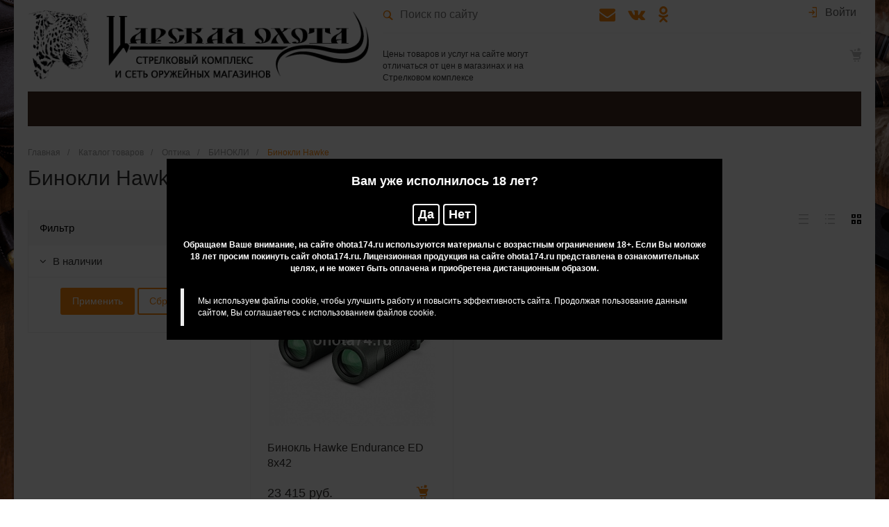

--- FILE ---
content_type: text/html; charset=windows-1251
request_url: https://ohota174.ru/catalog/binokli_hawke/
body_size: 192822
content:
<!DOCTYPE html>
<html lang="ru">
    <head>
	<meta name="yandex-verification" content="af8d3b7d019b6939" />
	<meta name="google-site-verification" content="GEx8Jeq38nsghiayT_Ilh2xKILL_jD1zlNwAjv6EvjQ" />
	<meta name='wmail-verification' content='1ebfa79306593bcfe0d235f101bf380b' />
	<meta name="msvalidate.01" content="831B10F31FA01D6E1225CF20AAC9A4D7" />
	<meta name="yandex-verification" content="90ba63664898ce28" />
        <title>Бинокли Hawke купить в Челябинске | «Царская охота»</title>
        <meta http-equiv="Content-Type" content="text/html; charset=windows-1251" />
<meta name="keywords" content="Бинокли Hawke " />
<meta name="description" content="Бинокли Hawke по выгодной стоимости в интернет-магазине «Царская охота». Для оформления заказа воспользуйтесь формой обратной связи на сайте. " />
<link rel="canonical" href="https://ohota174.ru/catalog/binokli_hawke/" />
<link href="/bitrix/js/ui/design-tokens/dist/ui.design-tokens.css?171352428026098" type="text/css"  rel="stylesheet" />
<link href="/bitrix/js/ui/fonts/opensans/ui.font.opensans.css?16796418692555" type="text/css"  rel="stylesheet" />
<link href="/bitrix/js/main/popup/dist/main.popup.bundle.css?170782887629861" type="text/css"  rel="stylesheet" />
<link href="/bitrix/templates/universelite_s1/components/bitrix/catalog/catalog/style.css?15175624613682" type="text/css"  rel="stylesheet" />
<link href="/bitrix/modules/intec.startshop/web/colorpicker/css/colorpicker.css?16723099903020" type="text/css"  rel="stylesheet" />
<link href="/bitrix/modules/intec.startshop/web/startshop/css/admin.css?16723099903338" type="text/css"  rel="stylesheet" />
<link href="/bitrix/modules/intec.startshop/themes/css/controls.css?167230999017392" type="text/css"  rel="stylesheet" />
<link href="/bitrix/modules/intec.startshop/themes/plugins/fancybox/jquery.fancybox.css?16723099904895" type="text/css"  rel="stylesheet" />
<link href="/bitrix/modules/intec.startshop/themes/sites/s1.css?16723099905317" type="text/css"  rel="stylesheet" />
<link href="/bitrix/templates/universelite_s1/components/bitrix/catalog.smart.filter/.default/style.css?151756246113906" type="text/css"  rel="stylesheet" />
<link href="/bitrix/templates/universelite_s1/components/bitrix/catalog.section.list/tile2/style.css?15193032932527" type="text/css"  rel="stylesheet" />
<link href="/bitrix/templates/universelite_s1/components/bitrix/catalog.smart.filter/mobile/style.css?151756246113895" type="text/css"  rel="stylesheet" />
<link href="/bitrix/templates/universelite_s1/components/bitrix/catalog.section/tile/style.css?153208501910158" type="text/css"  rel="stylesheet" />
<link href="/bitrix/templates/universelite_s1/components/bitrix/system.pagenavigation/.default/style.css?15175624613734" type="text/css"  rel="stylesheet" />
<link href="/bitrix/themes/intec.link/styles.css?1679638035208" type="text/css"  rel="stylesheet" />
<link href="/bitrix/templates/universelite_s1/components/intec.universelite/settings/.default/style.css?151756246216107" type="text/css"  data-template-style="true"  rel="stylesheet" />
<link href="/bitrix/templates/universelite_s1/js/plugins/bootstrap/css/bootstrap.css?1517562462147252" type="text/css"  data-template-style="true"  rel="stylesheet" />
<link href="/bitrix/templates/universelite_s1/js/plugins/bootstrap/css/bootstrap-theme.css?151756246226132" type="text/css"  data-template-style="true"  rel="stylesheet" />
<link href="/bitrix/templates/universelite_s1/js/plugins/jquery_ui/jquery-ui.all.min.css?151756246231382" type="text/css"  data-template-style="true"  rel="stylesheet" />
<link href="/bitrix/templates/universelite_s1/js/plugins/light_gallery/css/lightgallery.min.css?151756246220376" type="text/css"  data-template-style="true"  rel="stylesheet" />
<link href="/bitrix/templates/universelite_s1/js/plugins/colorpicker/colorpicker.css?15175624622984" type="text/css"  data-template-style="true"  rel="stylesheet" />
<link href="/bitrix/templates/universelite_s1/js/plugins/nanoscroller/nanoscroller.css?15175624621630" type="text/css"  data-template-style="true"  rel="stylesheet" />
<link href="/bitrix/templates/universelite_s1/fonts/font-awesome/css/font-awesome.css?157123025037436" type="text/css"  data-template-style="true"  rel="stylesheet" />
<link href="/bitrix/templates/universelite_s1/fonts/p22underground/style.css?1571230314738" type="text/css"  data-template-style="true"  rel="stylesheet" />
<link href="/bitrix/templates/universelite_s1/fonts/glyphter/style.css?15712303013591" type="text/css"  data-template-style="true"  rel="stylesheet" />
<link href="/bitrix/templates/universelite_s1/fonts/typicons/style.css?157123032515006" type="text/css"  data-template-style="true"  rel="stylesheet" />
<link href="/bitrix/templates/universelite_s1/css/public.css?15175624623071" type="text/css"  data-template-style="true"  rel="stylesheet" />
<link href="/bitrix/templates/universelite_s1/css/custom.css?17496356082586" type="text/css"  data-template-style="true"  rel="stylesheet" />
<link href="/bitrix/templates/universelite_s1/components/intec.universelite/widget/buttontop/style.css?1517562462416" type="text/css"  data-template-style="true"  rel="stylesheet" />
<link href="/bitrix/templates/universelite_s1/components/intec.universelite/widget/header/style.css?175756767130346" type="text/css"  data-template-style="true"  rel="stylesheet" />
<link href="/bitrix/templates/universelite_s1/components/bitrix/search.title/.default/style.css?15175624615170" type="text/css"  data-template-style="true"  rel="stylesheet" />
<link href="/bitrix/templates/universelite_s1/components/intec.universelite/widget/header/bitrix/system.auth.form/.default/style.css?1517562462110" type="text/css"  data-template-style="true"  rel="stylesheet" />
<link href="/bitrix/templates/universelite_s1/components/intec.universelite/widget/basket.icons/style.css?15180763501988" type="text/css"  data-template-style="true"  rel="stylesheet" />
<link href="/bitrix/templates/universelite_s1/components/bitrix/menu/horizontal/style.css?151876723613948" type="text/css"  data-template-style="true"  rel="stylesheet" />
<link href="/bitrix/templates/universelite_s1/components/intec.universelite/widget/header/bitrix/menu/mobile/style.css?15175624623064" type="text/css"  data-template-style="true"  rel="stylesheet" />
<link href="/bitrix/templates/universelite_s1/components/bitrix/breadcrumb/.default/style.css?1517562461397" type="text/css"  data-template-style="true"  rel="stylesheet" />
<link href="/bitrix/templates/universelite_s1/components/intec.universelite/widget/web.form.2/style.css?15175624623728" type="text/css"  data-template-style="true"  rel="stylesheet" />
<link href="/bitrix/templates/universelite_s1/components/intec.universelite/widget/footer/style.css?162142457610453" type="text/css"  data-template-style="true"  rel="stylesheet" />
<link href="/bitrix/templates/universelite_s1/components/bitrix/menu/footer/style.css?15187631791305" type="text/css"  data-template-style="true"  rel="stylesheet" />
<script>if(!window.BX)window.BX={};if(!window.BX.message)window.BX.message=function(mess){if(typeof mess==='object'){for(let i in mess) {BX.message[i]=mess[i];} return true;}};</script>
<script>(window.BX||top.BX).message({'JS_CORE_LOADING':'Загрузка...','JS_CORE_NO_DATA':'- Нет данных -','JS_CORE_WINDOW_CLOSE':'Закрыть','JS_CORE_WINDOW_EXPAND':'Развернуть','JS_CORE_WINDOW_NARROW':'Свернуть в окно','JS_CORE_WINDOW_SAVE':'Сохранить','JS_CORE_WINDOW_CANCEL':'Отменить','JS_CORE_WINDOW_CONTINUE':'Продолжить','JS_CORE_H':'ч','JS_CORE_M':'м','JS_CORE_S':'с','JSADM_AI_HIDE_EXTRA':'Скрыть лишние','JSADM_AI_ALL_NOTIF':'Показать все','JSADM_AUTH_REQ':'Требуется авторизация!','JS_CORE_WINDOW_AUTH':'Войти','JS_CORE_IMAGE_FULL':'Полный размер'});</script>

<script src="/bitrix/js/main/core/core.js?1713524345494198"></script>

<script>BX.Runtime.registerExtension({'name':'main.core','namespace':'BX','loaded':true});</script>
<script>BX.setJSList(['/bitrix/js/main/core/core_ajax.js','/bitrix/js/main/core/core_promise.js','/bitrix/js/main/polyfill/promise/js/promise.js','/bitrix/js/main/loadext/loadext.js','/bitrix/js/main/loadext/extension.js','/bitrix/js/main/polyfill/promise/js/promise.js','/bitrix/js/main/polyfill/find/js/find.js','/bitrix/js/main/polyfill/includes/js/includes.js','/bitrix/js/main/polyfill/matches/js/matches.js','/bitrix/js/ui/polyfill/closest/js/closest.js','/bitrix/js/main/polyfill/fill/main.polyfill.fill.js','/bitrix/js/main/polyfill/find/js/find.js','/bitrix/js/main/polyfill/matches/js/matches.js','/bitrix/js/main/polyfill/core/dist/polyfill.bundle.js','/bitrix/js/main/core/core.js','/bitrix/js/main/polyfill/intersectionobserver/js/intersectionobserver.js','/bitrix/js/main/lazyload/dist/lazyload.bundle.js','/bitrix/js/main/polyfill/core/dist/polyfill.bundle.js','/bitrix/js/main/parambag/dist/parambag.bundle.js']);
</script>
<script>BX.Runtime.registerExtension({'name':'ui.design-tokens','namespace':'window','loaded':true});</script>
<script>BX.Runtime.registerExtension({'name':'ui.fonts.opensans','namespace':'window','loaded':true});</script>
<script>BX.Runtime.registerExtension({'name':'main.popup','namespace':'BX.Main','loaded':true});</script>
<script>BX.Runtime.registerExtension({'name':'popup','namespace':'window','loaded':true});</script>
<script>BX.Runtime.registerExtension({'name':'jquery','namespace':'window','loaded':true});</script>
<script>BX.Runtime.registerExtension({'name':'intec_core','namespace':'window','loaded':true});</script>
<script>BX.Runtime.registerExtension({'name':'jquery_colorpicker','namespace':'window','loaded':true});</script>
<script>BX.Runtime.registerExtension({'name':'jquery_mask','namespace':'window','loaded':true});</script>
<script>BX.Runtime.registerExtension({'name':'startshop','namespace':'window','loaded':true});</script>
<script>BX.Runtime.registerExtension({'name':'startshop_functions','namespace':'window','loaded':true});</script>
<script>BX.Runtime.registerExtension({'name':'startshop_classes','namespace':'window','loaded':true});</script>
<script>BX.Runtime.registerExtension({'name':'startshop_catalog','namespace':'window','loaded':true});</script>
<script>BX.Runtime.registerExtension({'name':'startshop_controls','namespace':'window','loaded':true});</script>
<script>BX.Runtime.registerExtension({'name':'startshop_basket','namespace':'window','loaded':true});</script>
<script>BX.Runtime.registerExtension({'name':'fx','namespace':'window','loaded':true});</script>
<script>(window.BX||top.BX).message({'LANGUAGE_ID':'ru','FORMAT_DATE':'DD.MM.YYYY','FORMAT_DATETIME':'DD.MM.YYYY HH:MI:SS','COOKIE_PREFIX':'BITRIX_SM','SERVER_TZ_OFFSET':'18000','UTF_MODE':'N','SITE_ID':'s1','SITE_DIR':'/','USER_ID':'','SERVER_TIME':'1769213941','USER_TZ_OFFSET':'0','USER_TZ_AUTO':'Y','bitrix_sessid':'50e18b9030857e790f81de53c3dd9961'});</script>


<script src="/bitrix/js/main/popup/dist/main.popup.bundle.js?1713524341117034"></script>
<script src="/bitrix/js/main/jquery/jquery-1.12.4.min.js?167964130697163"></script>
<script src="/bitrix/js/main/core/core_fx.js?151755585016888"></script>
<meta property="ya:interaction" content="XML_FORM" />
<meta property="ya:interaction:url" content="https://ohota174.ru/catalog/binokli_hawke/?mode=xml" />
<script type="text/javascript">var StartshopConstants = {'BX_PERSONAL_ROOT':'/bitrix','SITE_ID':'s1','SITE_DIR':'/','SITE_CHARSET':'windows-1251','SITE_TEMPLATE_ID':'universelite_s1','SITE_TEMPLATE_PATH':'/bitrix/templates/universelite_s1','MODULE_DIR':'/bitrix/modules/intec.startshop'}; if (typeof Startshop != "undefined") { Startshop.Constants = StartshopConstants; StartshopConstants = undefined; }</script>
<meta property="ya:interaction" content="XML_FORM" />
<meta property="ya:interaction:url" content="https://ohota174.ru/catalog/binokli_hawke/?mode=xml" />



<script src="/bitrix/resources/intec.core/js/core.js?171352448232505"></script>
<script src="/bitrix/templates/universelite_s1/js/plugins/jquery.2.2.4.min.js?151756246285581"></script>
<script src="/bitrix/templates/universelite_s1/js/plugins/jquery_ui/jquery-ui.min.js?1517562462253668"></script>
<script src="/bitrix/templates/universelite_s1/js/plugins/bootstrap/js/bootstrap.min.js?151756246237045"></script>
<script src="/bitrix/templates/universelite_s1/js/plugins/jquery.mousewheel.min.js?15175624622777"></script>
<script src="/bitrix/templates/universelite_s1/js/plugins/picturefill.min.js?15175624627707"></script>
<script src="/bitrix/templates/universelite_s1/js/plugins/jquery.zoom.min.js?15175624622491"></script>
<script src="/bitrix/templates/universelite_s1/js/plugins/jquery.scrollTo.min.js?15175624622441"></script>
<script src="/bitrix/templates/universelite_s1/js/plugins/light_gallery/js/lightgallery-all.min.js?151756246249203"></script>
<script src="/bitrix/templates/universelite_s1/js/plugins/colorpicker/colorpicker.js?151756246216692"></script>
<script src="/bitrix/templates/universelite_s1/js/plugins/nanoscroller/nanoscroller.min.js?151756246210339"></script>
<script src="/bitrix/templates/universelite_s1/js/plugins/sly.min.js?151756246217046"></script>
<script src="/bitrix/templates/universelite_s1/js/plugins/lazyload/jquery.lazyload.js?15712306279056"></script>
<script src="/bitrix/templates/universelite_s1/js/plugins/lazyload/jquery.scrollstop.js?15712306272168"></script>
<script src="/bitrix/components/bitrix/search.title/script.js?16796397299847"></script>
<script src="/bitrix/modules/intec.startshop/web/colorpicker/js/colorpicker.js?167230999016692"></script>
<script src="/bitrix/modules/intec.startshop/web/mask/js/mask.min.js?16723099904860"></script>
<script src="/bitrix/modules/intec.startshop/web/startshop/js/core.js?1672309990274"></script>
<script src="/bitrix/modules/intec.startshop/web/startshop/js/functions.js?16723099904943"></script>
<script src="/bitrix/modules/intec.startshop/web/startshop/js/classes.js?1672309990779"></script>
<script src="/bitrix/modules/intec.startshop/web/startshop/js/catalog.js?16723099908060"></script>
<script src="/bitrix/modules/intec.startshop/web/startshop/js/controls.js?16723099906768"></script>
<script src="/bitrix/modules/intec.startshop/web/startshop/js/basket.js?16723099901720"></script>
<script src="/bitrix/modules/intec.startshop/themes/js/controls.js?16723099902481"></script>
<script src="/bitrix/modules/intec.startshop/themes/js/functions.js?1672309990937"></script>
<script src="/bitrix/modules/intec.startshop/themes/plugins/fancybox/jquery.fancybox.pack.js?167230999023153"></script>
<script src="/bitrix/templates/universelite_s1/components/bitrix/catalog.smart.filter/.default/script.js?151756246122270"></script>
<script src="/bitrix/templates/universelite_s1/components/bitrix/catalog.smart.filter/mobile/script.js?151756246121674"></script>
<script src="/bitrix/templates/universelite_s1/components/bitrix/catalog.section/tile/script.js?151756246111140"></script>
<script type="text/javascript">var _ba = _ba || []; _ba.push(["aid", "40c7992ddba07c79d227c469491b6448"]); _ba.push(["host", "ohota174.ru"]); (function() {var ba = document.createElement("script"); ba.type = "text/javascript"; ba.async = true;ba.src = (document.location.protocol == "https:" ? "https://" : "http://") + "bitrix.info/ba.js";var s = document.getElementsByTagName("script")[0];s.parentNode.insertBefore(ba, s);})();</script>


        <meta name="viewport" content="initial-scale=1.0, width=device-width">
        <link rel="shortcut icon" href="/favicon.ico" type="image/x-icon">
        <link rel="apple-touch-icon" href="/favicon.png">
	<link rel="preload" href="https://fonts.googleapis.com/css?family=Montserrat:400,500,700,900&amp;subset=cyrillic&display=swap" as="style">
        <script type="text/javascript">
    window.universe = (function ($, api) {
        var self = {};

        self.ajax = function(action, data, callback) {
            if (!api.isFunction(callback))
                callback = function () {};

            $.ajax({
                'type': 'POST',
                'url': '/',
                'cache': false,
                'dataType': 'json',
                'data': {
                    'action': action,
                    'ajax-mode': 'Y',
                    'data': data
                },
                success: callback,
                error: function(response){
                    console.error(response);
                }
            });
        };

        self.page = function (page, query, data, callback) {
            if (!api.isFunction(callback))
                callback = function () {};

            var url = '/';

            query = api.extend({}, query, {'page': page, 'page-mode': 'Y'});
            query = $.param(query);

            url = url + '?' + query;

            $.ajax({
                'type': 'POST',
                'url': url,
                'cache': false,
                'data': data,
                'success': callback,
                'error': function (response) {
                    console.error(response);
                }
            });
        };

        self.catalog = {};

        self.fixContainer = function(selector, settings){
            if (!api.isObject(settings))
                settings = {};

            var $element = $(selector),
                top = settings.top || '20px',
                markClass = settings.markClass || 'fixed',
                width = $element.width(),
                offset = $element.offset(),
                original = $element.attr('style');

            if (api.isEmpty(original))
                original = null;

            function fixPosition () {
                if ($element.css('position') !== 'fixed') {
                    if (offset.top < $(window).scrollTop()) {
                        $element.css({
                            'position': 'fixed',
                            'z-index': 100,
                            'top': top,
                            'left': offset.left,
                            'width': width
                        });
                        $element.addClass(markClass);
                    }
                } else if (offset.top >= $(window).scrollTop()) {
                    $element.attr('style', original);
                    $element.removeClass(markClass);
                }
            }

            fixPosition();
            self.on('scroll', fixPosition);
        };

        api.extend(self, api.ext.events(self));

        $(window).scroll(function(){
            self.trigger('scroll', $(window).scrollTop(), $(window).scrollLeft());
        });

        return self;
    })(jQuery, intec);
</script>
                                    <link rel="stylesheet" href="/bitrix/templates/universelite_s1/css/common.css" />
                                                <link rel="stylesheet" href="/bitrix/templates/universelite_s1/css/content.css" />
                                                <link rel="stylesheet" href="/bitrix/templates/universelite_s1/css/buttons.css" />
                                                <style type="text/css">a {
  color: #f9870e; }

a:focus, a:hover {
  color: #faa040; }

.intec-button.intec-button-cl-common {
  background-color: #f9870e;
  border-color: #f9870e; }

.intec-button.intec-button-cl-common:hover, .intec-button.intec-button-cl-common.hover {
  background-color: #faa040;
  border-color: #faa040; }

.intec-button.intec-button-cl-common:active, .intec-button.intec-button-cl-common.active {
  background-color: #faa040;
  border-color: #faa040; }

.intec-button.intec-button-cl-common.intec-button-transparent {
  color: #f9870e; }

.intec-button.intec-button-transparent {
  background-color: transparent; }

.intec-cl-text {
  color: #f9870e !important; }

.intec-cl-text-active:active {
  color: #f9870e !important; }

.intec-cl-text-active.active {
  color: #f9870e !important; }

.intec-cl-text-focus:focus {
  color: #f9870e !important; }

.intec-cl-text-hover:hover {
  color: #f9870e !important; }

.intec-cl-background {
  background-color: #f9870e !important;
  fill: #f9870e !important; }

.intec-cl-background-active:active {
  background-color: #f9870e !important; }

.intec-cl-background-focus:focus {
  background-color: #f9870e !important; }

.intec-cl-background-hover:hover {
  background-color: #f9870e !important; }

.intec-cl-background-dark {
  background-color: #cf6d05 !important;
  fill: #cf6d05 !important; }

.intec-cl-background-dark-active:active {
  background-color: #cf6d05 !important; }

.intec-cl-background-dark-focus:focus {
  background-color: #cf6d05 !important; }

.intec-cl-background-dark-hover:hover {
  background-color: #cf6d05 !important; }

.intec-cl-background-light {
  background-color: #faa040 !important;
  fill: #faa040 !important; }

.intec-cl-background-light-active:active {
  background-color: #faa040 !important; }

.intec-cl-background-light-focus:focus {
  background-color: #faa040 !important; }

.intec-cl-background-light-hover:hover {
  background-color: #faa040 !important; }

.intec-cl-border {
  border-color: #f9870e !important; }

.intec-cl-border-light {
  border-color: #faa040 !important; }

.intec-cl-border-active:active {
  border-color: #f9870e !important; }

.intec-cl-border-focus:focus {
  border-color: #f9870e !important; }

.intec-cl-border-hover:hover {
  border-color: #f9870e !important; }

.intec-cl-text-light {
  color: #faa040 !important; }

.intec-cl-text-light-active:active {
  color: #faa040 !important; }

.intec-cl-text-light-focus:focus {
  color: #faa040 !important; }

.intec-cl-text-light-hover:hover {
  color: #faa040 !important; }

.intec-cl-text-dark {
  color: #cf6d05 !important; }

.intec-cl-text-dark-active:active {
  color: #cf6d05 !important; }

.intec-cl-text-dark-focus:focus {
  color: #cf6d05 !important; }

.intec-cl-text-dark-hover:hover {
  color: #cf6d05 !important; }

.intec-cl-background-light {
  background-color: #faa040 !important;
  fill: #faa040 !important; }

.intec-cl-background-light-active:active {
  background-color: #faa040 !important; }

.intec-cl-background-light-focus:focus {
  background-color: #faa040 !important; }

.intec-cl-background-light-hover:hover {
  background-color: #faa040 !important; }

.intec-tabs.nav-tabs > li.active > a, .intec-tabs.nav-tabs > li > a:focus, .intec-tabs.nav-tabs > li > a:hover {
  border-bottom-color: #f9870e !important;
  color: #f9870e !important; }

.intec-contest-checkbox.checked:after {
  background-color: #f9870e !important; }

.intec-content {
  max-width: 1240px; }

.intec-content .intec-content.intec-content-primary {
  max-width: 1240px; }

h1, .h1 {
  font-size: 30px; }

body {
  font-size: 14px;
  font-family: "Open Sans", sans-serif; }

.intec-input.intec-input-checkbox input:checked + .intec-input-selector:before, .intec-input.intec-input-radio input:checked + .intec-input-selector:before {
  background: #f9870e !important; }

.intec-background {
  background: #fff; }

body {
  background: #c8c8cd; }
</style>
                                                <style type="text/css">.sale-icons a.sale-icons-item:hover .sale-icons-icon, .sale-icons a.sale-icons-item.hover .sale-icons-icon, .sale-icons a.sale-icons-item:active .sale-icons-icon, .sale-icons a.sale-icons-item.active .sale-icons-icon, .intec-sections-tile > div:hover .intec-section-name, .menu.menu-horizontal .menu-item.menu-item-default .menu-submenu .menu-submenu-item:hover > .menu-submenu-item-text, .widget-catalog-categories .widget-catalog-categories-tabs .widget-catalog-categories-tab a:hover, .widget-catalog-categories .widget-catalog-categories-tabs .widget-catalog-categories-tab.active a, .widget-catalog-categories .widget-catalog-categories-desktop .widget-catalog-categories-navigation .widget-catalog-categories-navigation-next:hover, .widget-catalog-categories .widget-catalog-categories-desktop .widget-catalog-categories-navigation .widget-catalog-categories-navigation-previous:hover, .widget-reviews .widget-reviews-view.widget-reviews-view-slider .widget-reviews-navigation .widget-reviews-navigation-next:hover, .widget-reviews .widget-reviews-view.widget-reviews-view-slider .widget-reviews-navigation .widget-reviews-navigation-previous:hover, .widget-news .widget-news-view.widget-news-view-extend .widget-news-navigation .widget-news-navigation-next:hover, .widget-news .widget-news-view.widget-news-view-extend .widget-news-navigation .widget-news-navigation-previous:hover, .footer-menu a.child-link.active, zz.bx-filter .bx-filter-popup-result a, .intec-button.intec-button-link, .intec-sections-list .intec-section-name:hover, .intec-sections-list .intec-subsection:hover, .intec-sections-list .intec-subsection:hover span, .intec-catalog-section-tile .price-block .element-buys, .intec-min-button.added, .intec-catalog-section-tile .catalog-section-element .intec-min-button:hover, .intec-min-button.add:hover, .intec-catalog-section .element-properties li, .intec-like:hover, .intec-like.hover, .intec-like:active, .intec-like.active, .intec-compare.glyph-icon-compare:hover, .intec-compare.glyph-icon-compare.hover, .intec-compare.glyph-icon-compare:active, .intec-compare.glyph-icon-compare.active, .intec-item-detail .show-all-characteristics, .contacts .contacts-offices .contacts-office .contacts-information-section.contacts-contacts .contacts-email a:hover .active.widget-reviews .widget-reviews-mobile .widget-reviews-view.widget-reviews-view-blocks-2 .widget-reviews-item .widget-reviews-item-header .widget-reviews-item-name, .bx_compare .table_compare table tr td a, .news-list-filter .news-list-filter-button.news-list-filter-button-active, .news-list-filter .news-list-filter-button:hover, .bx_ordercart .bx_ordercart_order_table_container tbody td.control .delay-item:hover, .bx_ordercart .bx_ordercart_order_table_container tbody td.control .to-cart-item:hover, .bx-soa-editstep, .bx-soa-item-title a, .subscribe-block .email-block-subscribe .subscribe-info:before, .project .project-services .project-service .project-service-information .project-service-name, .widget-reviews .widget-reviews-mobile .widget-reviews-view.widget-reviews-view-blocks-2 .widget-reviews-item .widget-reviews-item-header .widget-reviews-item-name, .intec-certificates.desktop-template.template-tiles .intec-certificates_item:hover .intec-certificates_name, .intec-sections-tile-1 > div:hover .intec-section-name, .intec-certificates.desktop-template.template-tiles .intec-certificates_item:hover .intec-certificates_name, .header .header-desktop .header-content .header-content-menu .menu.menu-horizontal .menu-wrapper .menu-item:hover .menu-item-text .menu-item-text-wrapper, .header .header-desktop .header-content .header-content-menu .menu.menu-horizontal .menu-wrapper .menu-item.menu-item-active .menu-item-text .menu-item-text-wrapper, .intec-item-detail .item-bind-items .item-bind-items-list .owl-nav .owl-prev:hover, .intec-item-detail .item-bind-items .item-bind-items-list .owl-nav .owl-next:hover, .bx-filter .bx-filter-popup-result a, .intec-panel-sort .sort-value.sort-state-active a {
  color: #f9870e !important; }

.widget-catalog-categories .widget-catalog-categories-tabs .widget-catalog-categories-tab a:hover, .widget-catalog-categories .widget-catalog-categories-tabs .widget-catalog-categories-tab.active a, .widget-catalog-categories .widget-catalog-categories-dots .owl-dot.active, .news-list-slider .slider-dots .owl-dot .slider-dot:hover, .news-list-slider .slider-dots .owl-dot.active .slider-dot, .intec-item-detail .slider-item.active, .bx_compare .bx_sort_container .sortbutton.current, .bx_compare .bx_sort_container .sortbutton:hover, .bx_ordercart .bx_sort_container a.current, .bx-soa-section.bx-selected, .bx-soa-pp-company.bx-selected .bx-soa-pp-company-graf-container, .news-list-slider-cb .slider-dots .owl-dot .slider-dot:hover, .news-list-slider-cb .slider-dots .owl-dot.active .slider-dot {
  border-color: #f9870e !important; }

.arrow-right {
  border-right: 25px solid #f9870e !important; }

.sale-icons a.sale-icons-item:hover .sale-icons-count, .sale-icons a.sale-icons-item.hover .sale-icons-count, .sale-icons a.sale-icons-item:active .sale-icons-count, .sale-icons a.sale-icons-item.active .sale-icons-count, .widget-catalog-categories .widget-catalog-categories-dots .owl-dot.active, .intec-news-sections.template-chess .intec-news-sections_item:hover .intec-news-sections_name, .intec-news-sections.template-puzzle .intec-news-sections_item:hover .intec-news-sections_name, .intec-news-sections.template-tiles .intec-news-sections_item:hover .intec-news-sections_name, input[type=checkbox]:checked + span, .ask-question-container .ask-question-title:after {
  background-color: #cf6d05; }

.intec-catalog-section-tile .price-block .element-buys.active, .intec-catalog-section-tile .price-block .element-buys.added, .share-products-block .products-element .price-block .price .element-buy.active, .news-list-slider .slider-dots .owl-dot.active .slider-dot, .bx-filter .body-filter .bx-filter-parameters-box .bx-filter-popup-result, .news-list-slider .slider-dots .owl-dot .slider-dot:hover, .intec-item-detail .properties-list > li:before, .intec-bt-button, .news-list-slider:hover .slider-wrapper .owl-nav .owl-prev:hover, .news-list-slider:hover .slider-wrapper .owl-nav .owl-next:hover, .widget-reviews .widget-reviews-view.widget-reviews-view-slider .widget-reviews-dots .owl-dot.active, .widget-news .widget-news-view.widget-news-view-extend .widget-news-dots .owl-dot.active, .owl-carusel-gallery.owl-theme .owl-dots .owl-dot.active span, .owl-carusel-gallery.owl-theme .owl-dots .owl-dot:hover span, .carusel-products.owl-theme .owl-dots .owl-dot.active span, .carusel-products.owl-theme .owl-dots .owl-dot:hover span, .widget-flying-basket .flying-basket-mobile-buttons-wrap .flying-basket_button_count, .bx_forgotpassword_page .description:before, .bx_registration_page .registration-info:before, .news-list-slider-cb:hover .slider-wrapper .owl-nav .owl-prev:hover, .news-list-slider-cb:hover .slider-wrapper .owl-nav .owl-next:hover, .news-list-slider-cb .slider-dots .owl-dot .slider-dot:hover, .news-list-slider-cb .slider-dots .owl-dot.active .slider-dot, .subscribe-block .checkbox input[type=checkbox]:checked + label:after, .news-list.news-list-blocks-2 .news-list-item.news-list-item-first .news-list-item-wrapper:hover .news-list-name-wrapper, .binded-products .owl-dots .owl-dot.active, .binded-products .owl-dots .owl-dot:hover {
  background-color: #f9870e !important; }

.intec-bt-button {
  text-shadow: 0 1px 0 #f9870e !important; }

.intec-bt-button:hover {
  background-color: #faa040 !important; }

.contacts .contacts-offices .contacts-office .contacts-information-section.contacts-contacts .contacts-email a, .widget-reviews .widget-reviews-view.widget-reviews-view-slider .widget-reviews-dots .owl-dot.active, .widget-news .widget-news-view.widget-news-view-extend .widget-news-dots .owl-dot.active, .project .project-services .project-service .project-service-information .project-service-name, .checkbox input[type=checkbox]:checked + label:after, .intec-item-detail .sku-property-value:hover, .intec-item-detail .sku-property-value.active, .news-list-slider-cb .slider-dots .owl-dot .slider-dot:hover, .news-list-slider-cb .slider-dots .owl-dot.active .slider-dot, .binded-products .owl-dots .owl-dot.active, .binded-products .owl-dots .owl-dot:hover {
  border-color: #f9870e !important; }
</style>
                                                <link rel="stylesheet" href="/bitrix/templates/universelite_s1/js/plugins/owl_carousel/css/owl.carousel.min.css" />
                                                <link rel="stylesheet" href="/bitrix/templates/universelite_s1/js/plugins/owl_carousel/css/owl.theme.default.min.css" />
                                                <script type="text/javascript" src="/bitrix/templates/universelite_s1/js/plugins/owl_carousel/owl.carousel.min.js"></script>
                                                <script type="text/javascript" src="/bitrix/templates/universelite_s1//js/plugins/light_gallery/js/lightgallery-all.min.js"></script>
                                                <link rel="stylesheet" href="/bitrix/templates/universelite_s1//js/plugins/light_gallery/css/lightgallery.min.css" />
                            <style type="text/css">.clearfix {
 	clear: both; 
}
.table_price th {
  font-weight: normal;
  background: #462e22;
  border-bottom: 1px solid #fff;
  color: #fff;
  padding: 8px;
}
.table_price td {
  background: #c19e8f;
  border-bottom: 1px solid #fff;
  color: #fff;
  border-top: 1px solid transparent;
  padding: 8px;
}
.table_price tr:hover td {background: #ec6c11;}

/*table strelkovii kompleks*/

@media (max-width: 720px){
    .sk-table{
		overflow-x: scroll;
    }
}

/***************************/

.linker-tile {
    margin-top: 20px;
    margin-bottom: 20px;
}
.linker-tile__one-item {
    border-radius: 5px;
    overflow: hidden;
    display: block;
}
.linker-tile__one-item:hover {box-shadow: 0px 0px 10px #6b6b6b;}
.linker-tile__image {
    background-repeat: no-repeat;
    background-size: cover;
    padding-top: 70%;
    height: 0;
    position:relative;
    display:block;
}
.linker-tile__name {
    display:block;
    position: absolute;
    bottom: 0;
    padding: 10px;
    background: #ec6c11;
    color: #fff;
    font-size: 14px;
    width: 100%;
    text-align: center;
    box-sizing: border-box;
}

#vk_groups{
	margin: 0 auto;
}
</style>
        <style type="text/css"></style>
        <script type="text/javascript" src="/bitrix/templates/universelite_s1/js/basket.js"></script>
        <script type="text/javascript" src="/bitrix/templates/universelite_s1/js/compare.js"></script>
        <script type="text/javascript" src="/bitrix/templates/universelite_s1/js/catalog.js"></script>
        <script type="text/javascript" src="/bitrix/templates/universelite_s1/js/common.js"></script>
        <script type="text/javascript" src="/bitrix/templates/universelite_s1/js/forms.js"></script>
        <script type="text/javascript" src="/bitrix/templates/universelite_s1/js/components.js"></script>
        <script async type="text/javascript">let arr = [];
 
function pushArr() {
  $('.custom-lazyload').each(function(){
    let attr = $(this).attr('data-src');
    arr.push(attr); 
  });
}
pushArr()
 
 
var ll = $('.custom-lazyload');
var lh = []
var wscroll = 0;
var wh = $(window).height();
 
$('.custom-lazyload').each(function(){
  var x = $(this).offset().top;
  lh.push(x);
});
 
function lazy() {
  wscroll = $(window).scrollTop();
  $('.custom-lazyload').eq(0).css('background-image','url('+ arr[0] +')');
  $('.custom-lazyload').eq(1).css('background-image','url('+ arr[1] +')');
  for(i = 0; i < lh.length; i++){
    if(lh[i] <= wscroll + (wh - 200)){
      $('.custom-lazyload').eq(i).css('background-image','url('+ arr[i] +')');
      $('.custom-lazyload').eq(i).next('.custom-lazyload').css('background-image','url('+ arr[i+1] +')');
      $('.custom-lazyload').eq(i).next('.custom-lazyload').next('.custom-lazyload').css('background-image','url('+ arr[i+2] +')');
    };
  };
};
 
lazy();
 
$(window).on('scroll',function(){
  lazy();
});

$(function() {
    $("img.lazy").lazyload();
});
</script>


<link rel="stylesheet" type="text/css" href="/strelkovii-kompleks/style.css">
<script type="text/javascript" src="/strelkovii-kompleks/script.js"></script> 
    </head>
    <body class="public intec-adaptive">
<div class="age-window" id="age-window">
	<div class="age-window-content">
		<div class="age-window-form">
			<div class="age-window-title">Вам уже исполнилось 18 лет?</div>

			<button type="submit" name="apply" value="y" class="age-window-form-button">
				Да
			</button>
			<button type="submit" name="apply" value="n" class="age-window-form-button">
				Нет
			</button>
<div style="margin-top: 20px; font-size: 12px;">
Обращаем Ваше внимание, на сайте ohota174.ru используются материалы с возрастным ограничением 18+. Если Вы моложе 18 лет просим покинуть сайт ohota174.ru. Лицензионная продукция на сайте ohota174.ru представлена в ознакомительных целях, и не может быть оплачена и приобретена дистанционным образом.
</div>
			<blockquote>
			Мы используем файлы cookie, чтобы улучшить работу и повысить эффективность сайта. Продолжая пользование данным сайтом, Вы соглашаетесь с использованием файлов cookie.
			</blockquote>
		</div>
	</div>
</div>

<script>
$(document).ready(function() {
    $(".age-window-form .age-window-form-button").click(function(){
        var formData = {};
        formData['apply'] = $(this).attr('value');
        $.ajax({
            url: "/bitrix/tools/age_window.php",
            type: "post",
            data: formData,
            dataType: 'json',
            success: function(json) {
                if(json['OK'] == "N") {
					$('#age-window .age-window-form').empty();
					$('#age-window .age-window-form').text("Спасибо за честный ответ!");
                }
                if(json['OK'] == "Y") {
					$('#age-window').remove();
                }
            }
        })
        return false;
    });
});
</script>
        <!--'start_frame_cache_EJS63e'--><div id="00000000000001830000000000000000" style="display: none">
    <script type="text/javascript">
        (function ($, api) {
            var root;
            var data;
            var update;
            var updated;
            var run;
            var attributes;
            var attribute;

            attribute = function (name) {
                var self = {};

                self.getName = function () { return name; };
                self.getSelector = function (value) {
                    if (value)
                        return '[' + self.getName() + '=' + value + ']';

                    return '[' + self.getName() + ']';
                };

                return self;
            };

            attributes = {};
            attributes.basket = {};
            attributes.basket.add = attribute('data-basket-add');
            attributes.basket.added = attribute('data-basket-added');
            attributes.basket.delay = attribute('data-basket-delay');
            attributes.basket.delayed = attribute('data-basket-delayed');
            attributes.basket.in = attribute('data-basket-in');
            attributes.compare = {};
            attributes.compare.add = attribute('data-compare-add');
            attributes.compare.added = attribute('data-compare-added');
            attributes.compare.in = attribute('data-compare-in');

            root = $('#00000000000001830000000000000000');
            data = {'basket': [], 'compare': []};
            run = function () {
                $(attributes.basket.add.getSelector())
                    .add(attributes.basket.added.getSelector())
                    .add(attributes.basket.delay.getSelector())
                    .add(attributes.basket.delayed.getSelector())
                    .attr(attributes.basket.in.getName(), 'false');

                api.each(data.basket, function (index, item) {
                    var nodes;

                    if (!item.delay) {
                        nodes = $(attributes.basket.add.getSelector(item.id))
                            .add(attributes.basket.added.getSelector(item.id));
                    } else {
                        nodes = $(attributes.basket.delay.getSelector(item.id))
                            .add(attributes.basket.delayed.getSelector(item.id));
                    }

                    nodes.attr(attributes.basket.in.getName(), 'true');
                });

                $(attributes.compare.add.getSelector())
                    .add(attributes.compare.added.getSelector())
                    .attr(attributes.compare.in.getName(), 'false');

                api.each(data.compare, function (index, item) {
                    $(attributes.compare.add.getSelector(item))
                        .add(attributes.compare.added.getSelector(item))
                        .attr(attributes.compare.in.getName(), 'true');
                });
            };
            updated = false;
            update = function () {
                if (updated)
                    return;

                updated = true;
                universe.components.get({'component': 'intec.universelite:widget', 'template': 'basket.updater', 'parameters': {'BASKET_UPDATE': 'Y', 'COMPARE_UPDATE': 'Y', 'COMPARE_NAME': 'compare', 'CACHE_TYPE': 'N', '~BASKET_UPDATE': 'Y', '~COMPARE_UPDATE': 'Y', '~COMPARE_NAME': 'compare', '~CACHE_TYPE': 'N', 'AJAX_MODE': 'N'}}, function (result) {
                    root.replaceWith(result);
                });
            };

                            universe.basket.once('update', update);
                                        universe.compare.once('update', update);
            
            BX.addCustomEvent("onFrameDataReceived" , function () {
                if (updated)
                    return;

                run();
            });

            BX.ready(function() {
                if (updated)
                    return;

                run();
            });
        })(jQuery, intec);
    </script>
</div>
<!--'end_frame_cache_EJS63e'-->                <div class="container-25 intec-template" style="background-size: auto; background-repeat: inherit;"><div class="container-26 intec-template-content intec-content intec-content-visible" style="background-size: auto; background-repeat: inherit;"><div class="container-27  intec-content-wrapper" style="margin-bottom: 30px; background-size: auto; background-repeat: inherit;"><div class="container-34" style="background-size: auto; background-repeat: inherit;">
</div><div class="container-33" style="background-size: auto; background-repeat: inherit;"><div class="widget-button-top">
    <div class="button_top intec-cl-background intec-cl-background-light-hover">

    </div>
</div>

<script>
    $(window).scroll(function() {
        if($(this).scrollTop() > 800) {
            $('.button_top').fadeIn();
        }
        else {
            $('.button_top').fadeOut();
        }
    })
    $('.button_top').click(function() {
        $('body, html').animate({
            scrollTop: 0
        }, 600);
    });
</script>
<style>
    .widget-button-top .button_top {
        border-radius:0px;
    }
</style>
</div><div class="container-31" style="background-size: auto; background-repeat: inherit;">

<div class="custom-header header " id="00000000000002450000000000000000">
	    
    <div class="header-desktop">
        <div class="header-static">
            <div class="header-content">
    <div class="intec-content">
        <div class="intec-content-wrapper">
            <div class="header-content-wrapper">
                <div class="header-content-wrapper-2">
                    <div class="header-content-wrapper-3">
                                                <div class="header-content-item">
                            <a href="/" class="header-content-item-wrapper header-content-logotype intec-image">
                                <div class="intec-aligner"></div>
                                <img alt="logo" src="/include/logo@2x.png"  />                            </a>
                        </div>
						<div class="header-content-item header-content-item-full custom-header-right-part">
							<div class="header-content-item-wrapper">
								<div class="row">
									<div class="col-lg-4 col-xs-12">
											    <div class="intec-search-normal intec-search-normal-header">
        <form action = "/search/index.php" class="intec-search-form">
            <button type="submit" class="intec-search-icon glyph-icon-loop intec-cl-text" aria-hidden="true"></button>
            <input class="intec-search-input" type = "text" name = "q" value = "" maxlength="50"  autocomplete = "off" placeholder="Поиск по сайту"/>
        </form>
    </div>
										
																			</div>
									<div class="col-lg-8 col-xs-12">
										<div class="col-lg-6 col-xs-12">
											<div class="custom-header-socials">
	<a href="mailto:your@mail.ru" title="your@mail.ru" ><i class="fa fa-envelope" aria-hidden="true"></i></a> 	
<!--noindex-->
 	<a target="_blank" rel="nofollow" href="https://vk.com/oxota174" title="Мы в ВКонтакте" ><i class="fa fa-vk" aria-hidden="true"></i></a>
	<a target="_blank" rel="nofollow" href="https://ok.ru/tsarskaya" title="Мы в Одноклассниках" ><i class="fa fa-odnoklassniki" aria-hidden="true"></i></a>
	<!-- a target="_blank" rel="nofollow" href="https://www.youtube.com/channel/UCWPJrKaf6BRimMAxV8LTMGw" title="Мы в YouTube" ><i class="fa fa-youtube" aria-hidden="true"></i></a -->
<!--/noindex-->
 </div>																					</div>							<div class="col-lg-6 col-xs-12" style="text-align:right;">
																							<div class="header-content-item" style="display:inline-block;">
													<div class="header-content-item-wrapper">
														<!--'start_frame_cache_iIjGFB'-->    <div class="header-info-authorization" id="000000000000025b0000000000000000">
                    <div class="header-info-button" data-action="login">
                <div class="intec-aligner"></div>
                <div class="header-info-button-icon glyph-icon-login_2 intec-cl-text"></div>
                <div class="header-info-button-text">
                    Войти                </div>
            </div>
                            <script type="text/javascript">
                (function ($, api) {
                    var root = $('#000000000000025b0000000000000000');
                    var buttons = {
                        'login': root.find('[data-action=login]')
                    };

                    buttons.login.on('click', function () {
                        universe.components.show({'component': 'bitrix:system.auth.authorize', 'template': 'popup', 'parameters': {'LOGIN_URL': '', 'PROFILE_URL': '', 'FORGOT_PASSWORD_URL': '/catalog/binokli_hawke/', 'REGISTER_URL': '/catalog/binokli_hawke/', 'CACHE_TYPE': 'A', '~LOGIN_URL': '', '~PROFILE_URL': '', '~FORGOT_PASSWORD_URL': '', '~REGISTER_URL': '', '~CACHE_TYPE': 'A', 'AJAX_MODE': 'N', 'AUTH_URL': '', 'AUTH_FORGOT_PASSWORD_URL': '/catalog/binokli_hawke/', 'AUTH_REGISTER_URL': '/catalog/binokli_hawke/'}, 'settings': {'width': 800, 'title': 'Авторизация'}});
                    });
                })(jQuery, intec);
            </script>
            </div>
<!--'end_frame_cache_iIjGFB'-->													</div>
												</div>
																					</div>
									</div>
								</div>
								<div class="custom-header-hr"></div>
								<div class="row">
									<div class="col-lg-4 col-xs-12">
   <div class="intec-content-wrapper" style="padding-top: 12px; font-size: 12px; white-space: normal; text-align: left;">
<p>Цены товаров и услуг на сайте могут отличаться от цен в магазинах и на Стрелковом комплексе</p>
    </div>
																			</div>
									<div class="col-lg-6 col-xs-12 header-content-phone header-content-location">
                                        									</div>
									<div class="col-lg-2 col-xs-12" style="text-align:right;">
																			<div class="header-content-item" style="display:inline-block;">
											<div class="header-content-item-wrapper header-content-sale">
												<!--'start_frame_cache_oq2NCL'-->    <div id="000000000000025b0000000000000000" class="sale-icons">
                            <a href="/personal/basket/"
               class="sale-icons-item intec-cl-text-hover ">
                <span class="sale-icons-icon-wrap">
                    <span class="sale-icons-icon glyph-icon-cart"></span>
                </span>
                            </a>
                            <script type="text/javascript">
                (function ($, api) {
                    $(document).ready(function () {
                        var root = $('#000000000000025b0000000000000000');
                        var updated = false;
                        var update = function () {
                            if (updated)
                                return;

                            updated = true;
                            universe.components.get({'component': 'intec.universelite:widget', 'template': 'basket.icons', 'parameters': {'SHOW_COMPARE': 'N', 'SHOW_BASKET': 'Y', 'SHOW_DELAY': 'Y', 'URL_BASKET': '/personal/basket/', 'URL_COMPARE': '', 'COMPARE_CODE': null, 'COMPARE_IBLOCK_ID': null, 'CACHE_TYPE': 'A', '~SHOW_COMPARE': 'N', '~SHOW_BASKET': 'Y', '~SHOW_DELAY': 'Y', '~URL_BASKET': '/personal/basket/', '~URL_COMPARE': '', '~COMPARE_CODE': null, '~COMPARE_IBLOCK_ID': null, '~CACHE_TYPE': 'A', 'AJAX_MODE': 'N'}}, function (result) {
                                root.replaceWith(result);
                            });
                        };

                        universe.basket.once('update', update);
                        universe.compare.once('update', update);
                    });
                })(jQuery, intec);
            </script>
            </div>
<!--'end_frame_cache_oq2NCL'-->											</div>
										</div>
																		</div>
								</div>
							</div>
						</div>
                        						
                    </div>
                </div>
            </div>
        </div>
    </div>
</div>
    <div class="header-menu">
            <div id="00000000000002600000000000000000" class="custom-horizontal menu menu-horizontal " data-role="menu">
        <div class="intec-content">
            <div class="intec-content-wrapper">
                <div class="menu-wrapper" data-role="items">
                                                                    <div class="menu-item menu-item-default menu-item-active intec-cl-text  " data-role="item">
                            <a href="/catalog/" class="menu-item-text ">
                                                                <div class="intec-aligner"></div>
                                <div class="menu-item-text-wrapper  ">
                                    Каталог товаров                                </div>
                            </a>
                                                    </div>
                                                                    <div class="menu-item menu-item-default  " data-role="item">
                            <a href="/contacts/" class="menu-item-text ">
                                                                <div class="intec-aligner"></div>
                                <div class="menu-item-text-wrapper  ">
                                    Контакты                                </div>
                            </a>
                                                    </div>
                                                                    <div class="menu-item menu-item-default  " data-role="item">
                            <a href="/help/buys/" class="menu-item-text ">
                                                                <div class="intec-aligner"></div>
                                <div class="menu-item-text-wrapper  ">
                                    Резервирование                                </div>
                            </a>
                                                    </div>
                                                                    <div class="menu-item menu-item-default  " data-role="item">
                            <a href="/strelkovii-kompleks/" class="menu-item-text ">
                                                                <div class="intec-aligner"></div>
                                <div class="menu-item-text-wrapper  ">
                                    Стрелковый комплекс                                </div>
                            </a>
                                                    </div>
                                                                    <div class="menu-item menu-item-default  " data-role="item">
                            <a href="/company/oruzheynaya-masterskaya/" class="menu-item-text ">
                                                                <div class="intec-aligner"></div>
                                <div class="menu-item-text-wrapper  ">
                                    Оружейная мастерская                                </div>
                            </a>
                                                    </div>
                                                                    <div class="menu-item menu-item-default  " data-role="item">
                            <a href="/video/" class="menu-item-text ">
                                                                <div class="intec-aligner"></div>
                                <div class="menu-item-text-wrapper  ">
                                    Видео                                </div>
                            </a>
                                                    </div>
                                                                    <div class="menu-item menu-item-default  " data-role="item">
                            <a href="/company/" class="menu-item-text ">
                                                                <div class="intec-aligner"></div>
                                <div class="menu-item-text-wrapper  ">
                                    Компания                                </div>
                            </a>
                                <div class="menu-submenu menu-submenu-catalog menu-submenu-1" data-role="menu">
    <div class="menu-submenu-wrapper" data-role="items">
                            <div class="menu-submenu-item" data-role="item">
                <a class="menu-submenu-item-text intec-cl-text-hover" href="/company/articles/">                    Статьи                </a>                                            </div>
                                        <div class="menu-submenu-item" data-role="item">
                <a class="menu-submenu-item-text intec-cl-text-hover" href="/company/oruzheynaya-masterskaya/">                    Оружейная мастерская                </a>                                            </div>
                        </div>
</div>
                        </div>
                                        <div class="menu-item menu-item-default menu-item-more " data-role="more">
                        <a class="menu-item-text">
                            <div class="intec-aligner"></div>
                            <div class="menu-item-text-wrapper ">...</div>
                        </a>
                            <div class="menu-submenu menu-submenu-catalog menu-submenu-1" data-role="menu">
    <div class="menu-submenu-wrapper" data-role="items">
                            <div class="menu-submenu-item menu-submenu-item-active" data-role="item">
                <a class="menu-submenu-item-text intec-cl-text-hover intec-cl-text" href="/catalog/">                    Каталог товаров                </a>                                            </div>
                                        <div class="menu-submenu-item" data-role="item">
                <a class="menu-submenu-item-text intec-cl-text-hover" href="/contacts/">                    Контакты                </a>                                            </div>
                                        <div class="menu-submenu-item" data-role="item">
                <a class="menu-submenu-item-text intec-cl-text-hover" href="/help/buys/">                    Резервирование                </a>                                            </div>
                                        <div class="menu-submenu-item" data-role="item">
                <a class="menu-submenu-item-text intec-cl-text-hover" href="/strelkovii-kompleks/">                    Стрелковый комплекс                </a>                                            </div>
                                        <div class="menu-submenu-item" data-role="item">
                <a class="menu-submenu-item-text intec-cl-text-hover" href="/company/oruzheynaya-masterskaya/">                    Оружейная мастерская                </a>                                            </div>
                                        <div class="menu-submenu-item" data-role="item">
                <a class="menu-submenu-item-text intec-cl-text-hover" href="/video/">                    Видео                </a>                                            </div>
                                        <div class="menu-submenu-item" data-role="item">
                <a class="menu-submenu-item-text intec-cl-text-hover" href="/company/">                    Компания                </a>                                    <div class="menu-submenu-item-arrow fa fa-angle-right"></div>
                                    <div class="menu-submenu menu-submenu-catalog menu-submenu-2" data-role="menu">
    <div class="menu-submenu-wrapper" data-role="items">
                            <div class="menu-submenu-item" data-role="item">
                <a class="menu-submenu-item-text intec-cl-text-hover" href="/company/articles/">                    Статьи                </a>                                            </div>
                                        <div class="menu-submenu-item" data-role="item">
                <a class="menu-submenu-item-text intec-cl-text-hover" href="/company/oruzheynaya-masterskaya/">                    Оружейная мастерская                </a>                                            </div>
                        </div>
</div>
            </div>
                        </div>
</div>
                    </div>
                </div>
                <div class="clearfix"></div>
            </div>
        </div>
        <script type="text/javascript">
            (function ($, api) {
                $(document).ready(function () {
                    var root = $('#00000000000002600000000000000000');
                    var selectors = {
                        'menu': '[data-role=menu]',
                        'item': '[data-role=item]',
                        'items': '[data-role=items]',
                        'more': '[data-role=more]'
                    };
                    var classes = {
                        'adapted': 'menu-adapted',
                        'initialized': 'menu-initialized',
                        'visible': 'menu-submenu-visible',
                        'right': 'menu-submenu-right'
                    };
                    var menu;
                    var adapt;

                    if (root.is(selectors.menu)) {
                        menu = root;
                    } else {
                        menu = root.find(selectors.menu).eq(0);
                    }

                    menu.getItemsWrappers = function (submenu) {
                        if (!submenu) {
                            return menu
                                .find(selectors.items);
                        }

                        if (menu.get(0) === submenu.get(0)) {
                            submenu = menu;
                        } else {
                            submenu = menu
                                .find(submenu);
                        }

                        return submenu
                            .find(selectors.items)
                            .eq(0);
                    };

                    menu.getItems = function (submenu) {
                        if (!submenu) {
                            return menu
                                .find(selectors.item);
                        }

                        return menu
                            .getItemsWrappers(submenu)
                            .children(selectors.item);
                    };

                    menu.getMenu = function (item) {
                        if (item)
                            return menu
                                .find(item)
                                .find(selectors.menu)
                                .eq(0);

                        return menu
                            .find(selectors.menu);
                    };

                    menu.more = {};
                    menu.more.getItem = function () {
                        return menu
                            .find(selectors.more);
                    };
                    menu.more.getMenu = function () {
                        return menu.getMenu(menu.more.getItem());
                    };
                    menu.more.add = function (add) {
                        var items;

                        add = $(add);
                        items = menu.getItems(menu.more.getMenu());
                        add.each(function () {
                            var self = $(this);
                            var item = items.eq(self.index());

                            self.hide();
                            item.show();
                        });
                    };
                    menu.more.remove = function (remove) {
                        var items;

                        remove = $(remove);
                        items = menu.getItems(menu.more.getMenu());
                        remove.each(function () {
                            var self = $(this);
                            var item = items.eq(self.index());

                            self.show();
                            item.hide();
                        });
                    };

                    adapt = {};
                    adapt.menu = function () {
                        var submenu = menu.getMenu().filter('[data-visible=true]');
                        var wrapper = menu.getItemsWrappers(menu);
                        var width = wrapper.width();
                        var right = false;

                        submenu.each(function () {
                            var self = $(this);
                            var offset = {};

                            self.removeClass(classes.right);

                            offset.start = function () { return self.offset().left - wrapper.offset().left };
                            offset.end = function () { return offset.start() + self.width(); };

                            if (offset.end() > width)
                                right = true;

                            if (right) {
                                self.addClass(classes.right);

                                if (offset.start() < 0) {
                                    self.removeClass(classes.right);
                                    right = false;
                                }
                            }
                        });
                    };
                    adapt.items = function () {
                        var items = {};
                        var width = {};
                        var wrapper = menu.getItemsWrappers(menu);

                        menu.removeClass(classes.adapted);
                        items.all = menu.getItems(menu);
                        items.visible = $([]);
                        items.hidden = $([]);

                        width.available = wrapper.width() - menu.more.getItem().show().width();
                        width.total = 0;

                        menu.more.remove(items.all);
                        items.all.each(function () {
                            var item = $(this);

                            item.css('width', 'auto');
                            width.total += item.width();

                            if (width.total < width.available) {
                                items.visible = items.visible.add(item);
                            } else {
                                items.hidden = items.hidden.add(item);
                            }
                        });

                        if (items.hidden.size() > 0) {
                            menu.more.add(items.hidden);
                        } else {
                            menu.more.getItem().hide();
                            width.available = wrapper.width();
                        }

                        menu.addClass(classes.adapted);

                        width.total = 0;
                        items.visible.each(function () {
                            width.total += $(this).width();
                        }).each(function () {
                            var item = $(this);
                            var size = Math.ceil((width.available / 100) * (item.width() / width.total) * 100);

                            item.css('width', size + 'px');
                        });
                    };

                    menu.getItems().add(menu.more.getItem()).on('mouseenter', function (event) {
                        var item = $(this);
                        var submenu;

                        submenu = menu.getMenu(item);
                        submenu.show().addClass(classes.visible).stop().animate({
                            'opacity': 1
                        }, 300);
                        submenu.attr('data-visible', 'true');
                        adapt.menu();

                        event.preventDefault();
                    }).on('mouseleave', function (event) {
                        var item = $(this);
                        var submenu;

                        submenu = menu.getMenu(item);
                        submenu.stop().removeClass(classes.visible).animate({
                            'opacity': 0
                        }, 50, function () {
                            adapt.menu();
                            submenu.removeAttr('data-visible');
                            submenu.hide();
                        });

                        event.preventDefault();
                    });

                    $(window).on('resize', function () {
                        adapt.items();
                        adapt.menu();
                    });

                    menu.addClass(classes.initialized);
                    adapt.items();
                });
            })(jQuery, intec);
        </script>
    </div>
    </div>
        </div>
        <div id="header-fixed" class="header-fixed">
    <div class="header-content">
        <div class="intec-content intec-content-primary">
            <div class="intec-content-wrapper">
                <div class="header-content-wrapper">
                   <div class="header-content-wrapper-2">
                        <div class="header-content-wrapper-3">
                            <div class="header-content-item">
                                <a href="/" class="header-content-item-wrapper header-content-logotype intec-image">
                                    <div class="intec-aligner"></div>
                                    <img alt="logo" src="/include/logo@2x.png"  />                                </a>
                            </div>
                            <div class="header-content-item header-content-item-full header-content-menu">
                                <div class="header-content-item-wrapper header-content-menu-wrapper">
                                        <div id="00000000000002660000000000000000" class="custom-horizontal menu menu-horizontal " data-role="menu">
        <div class="intec-content">
            <div class="intec-content-wrapper">
                <div class="menu-wrapper" data-role="items">
                                                                    <div class="menu-item menu-item-default menu-item-active intec-cl-text  intec-cl-text-hover" data-role="item">
                            <a href="/catalog/" class="menu-item-text ">
                                                                <div class="intec-aligner"></div>
                                <div class="menu-item-text-wrapper intec-cl-text-hover ">
                                    Каталог товаров                                </div>
                            </a>
                                                    </div>
                                                                    <div class="menu-item menu-item-default  intec-cl-text-hover" data-role="item">
                            <a href="/contacts/" class="menu-item-text ">
                                                                <div class="intec-aligner"></div>
                                <div class="menu-item-text-wrapper intec-cl-text-hover ">
                                    Контакты                                </div>
                            </a>
                                                    </div>
                                                                    <div class="menu-item menu-item-default  intec-cl-text-hover" data-role="item">
                            <a href="/help/buys/" class="menu-item-text ">
                                                                <div class="intec-aligner"></div>
                                <div class="menu-item-text-wrapper intec-cl-text-hover ">
                                    Резервирование                                </div>
                            </a>
                                                    </div>
                                                                    <div class="menu-item menu-item-default  intec-cl-text-hover" data-role="item">
                            <a href="/strelkovii-kompleks/" class="menu-item-text ">
                                                                <div class="intec-aligner"></div>
                                <div class="menu-item-text-wrapper intec-cl-text-hover ">
                                    Стрелковый комплекс                                </div>
                            </a>
                                                    </div>
                                                                    <div class="menu-item menu-item-default  intec-cl-text-hover" data-role="item">
                            <a href="/company/oruzheynaya-masterskaya/" class="menu-item-text ">
                                                                <div class="intec-aligner"></div>
                                <div class="menu-item-text-wrapper intec-cl-text-hover ">
                                    Оружейная мастерская                                </div>
                            </a>
                                                    </div>
                                                                    <div class="menu-item menu-item-default  intec-cl-text-hover" data-role="item">
                            <a href="/video/" class="menu-item-text ">
                                                                <div class="intec-aligner"></div>
                                <div class="menu-item-text-wrapper intec-cl-text-hover ">
                                    Видео                                </div>
                            </a>
                                                    </div>
                                                                    <div class="menu-item menu-item-default  intec-cl-text-hover" data-role="item">
                            <a href="/company/" class="menu-item-text ">
                                                                <div class="intec-aligner"></div>
                                <div class="menu-item-text-wrapper intec-cl-text-hover ">
                                    Компания                                </div>
                            </a>
                                <div class="menu-submenu menu-submenu-catalog menu-submenu-1" data-role="menu">
    <div class="menu-submenu-wrapper" data-role="items">
                            <div class="menu-submenu-item" data-role="item">
                <a class="menu-submenu-item-text intec-cl-text-hover" href="/company/articles/">                    Статьи                </a>                                            </div>
                                        <div class="menu-submenu-item" data-role="item">
                <a class="menu-submenu-item-text intec-cl-text-hover" href="/company/oruzheynaya-masterskaya/">                    Оружейная мастерская                </a>                                            </div>
                        </div>
</div>
                        </div>
                                        <div class="menu-item menu-item-default menu-item-more " data-role="more">
                        <a class="menu-item-text">
                            <div class="intec-aligner"></div>
                            <div class="menu-item-text-wrapper ">...</div>
                        </a>
                            <div class="menu-submenu menu-submenu-catalog menu-submenu-1" data-role="menu">
    <div class="menu-submenu-wrapper" data-role="items">
                            <div class="menu-submenu-item menu-submenu-item-active" data-role="item">
                <a class="menu-submenu-item-text intec-cl-text-hover intec-cl-text" href="/catalog/">                    Каталог товаров                </a>                                            </div>
                                        <div class="menu-submenu-item" data-role="item">
                <a class="menu-submenu-item-text intec-cl-text-hover" href="/contacts/">                    Контакты                </a>                                            </div>
                                        <div class="menu-submenu-item" data-role="item">
                <a class="menu-submenu-item-text intec-cl-text-hover" href="/help/buys/">                    Резервирование                </a>                                            </div>
                                        <div class="menu-submenu-item" data-role="item">
                <a class="menu-submenu-item-text intec-cl-text-hover" href="/strelkovii-kompleks/">                    Стрелковый комплекс                </a>                                            </div>
                                        <div class="menu-submenu-item" data-role="item">
                <a class="menu-submenu-item-text intec-cl-text-hover" href="/company/oruzheynaya-masterskaya/">                    Оружейная мастерская                </a>                                            </div>
                                        <div class="menu-submenu-item" data-role="item">
                <a class="menu-submenu-item-text intec-cl-text-hover" href="/video/">                    Видео                </a>                                            </div>
                                        <div class="menu-submenu-item" data-role="item">
                <a class="menu-submenu-item-text intec-cl-text-hover" href="/company/">                    Компания                </a>                                    <div class="menu-submenu-item-arrow fa fa-angle-right"></div>
                                    <div class="menu-submenu menu-submenu-catalog menu-submenu-2" data-role="menu">
    <div class="menu-submenu-wrapper" data-role="items">
                            <div class="menu-submenu-item" data-role="item">
                <a class="menu-submenu-item-text intec-cl-text-hover" href="/company/articles/">                    Статьи                </a>                                            </div>
                                        <div class="menu-submenu-item" data-role="item">
                <a class="menu-submenu-item-text intec-cl-text-hover" href="/company/oruzheynaya-masterskaya/">                    Оружейная мастерская                </a>                                            </div>
                        </div>
</div>
            </div>
                        </div>
</div>
                    </div>
                </div>
                <div class="clearfix"></div>
            </div>
        </div>
        <script type="text/javascript">
            (function ($, api) {
                $(document).ready(function () {
                    var root = $('#00000000000002660000000000000000');
                    var selectors = {
                        'menu': '[data-role=menu]',
                        'item': '[data-role=item]',
                        'items': '[data-role=items]',
                        'more': '[data-role=more]'
                    };
                    var classes = {
                        'adapted': 'menu-adapted',
                        'initialized': 'menu-initialized',
                        'visible': 'menu-submenu-visible',
                        'right': 'menu-submenu-right'
                    };
                    var menu;
                    var adapt;

                    if (root.is(selectors.menu)) {
                        menu = root;
                    } else {
                        menu = root.find(selectors.menu).eq(0);
                    }

                    menu.getItemsWrappers = function (submenu) {
                        if (!submenu) {
                            return menu
                                .find(selectors.items);
                        }

                        if (menu.get(0) === submenu.get(0)) {
                            submenu = menu;
                        } else {
                            submenu = menu
                                .find(submenu);
                        }

                        return submenu
                            .find(selectors.items)
                            .eq(0);
                    };

                    menu.getItems = function (submenu) {
                        if (!submenu) {
                            return menu
                                .find(selectors.item);
                        }

                        return menu
                            .getItemsWrappers(submenu)
                            .children(selectors.item);
                    };

                    menu.getMenu = function (item) {
                        if (item)
                            return menu
                                .find(item)
                                .find(selectors.menu)
                                .eq(0);

                        return menu
                            .find(selectors.menu);
                    };

                    menu.more = {};
                    menu.more.getItem = function () {
                        return menu
                            .find(selectors.more);
                    };
                    menu.more.getMenu = function () {
                        return menu.getMenu(menu.more.getItem());
                    };
                    menu.more.add = function (add) {
                        var items;

                        add = $(add);
                        items = menu.getItems(menu.more.getMenu());
                        add.each(function () {
                            var self = $(this);
                            var item = items.eq(self.index());

                            self.hide();
                            item.show();
                        });
                    };
                    menu.more.remove = function (remove) {
                        var items;

                        remove = $(remove);
                        items = menu.getItems(menu.more.getMenu());
                        remove.each(function () {
                            var self = $(this);
                            var item = items.eq(self.index());

                            self.show();
                            item.hide();
                        });
                    };

                    adapt = {};
                    adapt.menu = function () {
                        var submenu = menu.getMenu().filter('[data-visible=true]');
                        var wrapper = menu.getItemsWrappers(menu);
                        var width = wrapper.width();
                        var right = false;

                        submenu.each(function () {
                            var self = $(this);
                            var offset = {};

                            self.removeClass(classes.right);

                            offset.start = function () { return self.offset().left - wrapper.offset().left };
                            offset.end = function () { return offset.start() + self.width(); };

                            if (offset.end() > width)
                                right = true;

                            if (right) {
                                self.addClass(classes.right);

                                if (offset.start() < 0) {
                                    self.removeClass(classes.right);
                                    right = false;
                                }
                            }
                        });
                    };
                    adapt.items = function () {
                        var items = {};
                        var width = {};
                        var wrapper = menu.getItemsWrappers(menu);

                        menu.removeClass(classes.adapted);
                        items.all = menu.getItems(menu);
                        items.visible = $([]);
                        items.hidden = $([]);

                        width.available = wrapper.width() - menu.more.getItem().show().width();
                        width.total = 0;

                        menu.more.remove(items.all);
                        items.all.each(function () {
                            var item = $(this);

                            item.css('width', 'auto');
                            width.total += item.width();

                            if (width.total < width.available) {
                                items.visible = items.visible.add(item);
                            } else {
                                items.hidden = items.hidden.add(item);
                            }
                        });

                        if (items.hidden.size() > 0) {
                            menu.more.add(items.hidden);
                        } else {
                            menu.more.getItem().hide();
                            width.available = wrapper.width();
                        }

                        menu.addClass(classes.adapted);

                        width.total = 0;
                        items.visible.each(function () {
                            width.total += $(this).width();
                        }).each(function () {
                            var item = $(this);
                            var size = Math.ceil((width.available / 100) * (item.width() / width.total) * 100);

                            item.css('width', size + 'px');
                        });
                    };

                    menu.getItems().add(menu.more.getItem()).on('mouseenter', function (event) {
                        var item = $(this);
                        var submenu;

                        submenu = menu.getMenu(item);
                        submenu.show().addClass(classes.visible).stop().animate({
                            'opacity': 1
                        }, 300);
                        submenu.attr('data-visible', 'true');
                        adapt.menu();

                        event.preventDefault();
                    }).on('mouseleave', function (event) {
                        var item = $(this);
                        var submenu;

                        submenu = menu.getMenu(item);
                        submenu.stop().removeClass(classes.visible).animate({
                            'opacity': 0
                        }, 50, function () {
                            adapt.menu();
                            submenu.removeAttr('data-visible');
                            submenu.hide();
                        });

                        event.preventDefault();
                    });

                    $(window).on('resize', function () {
                        adapt.items();
                        adapt.menu();
                    });

                    menu.addClass(classes.initialized);
                    adapt.items();
                });
            })(jQuery, intec);
        </script>
    </div>
                                </div>
                            </div>
                            <div class="header-content-item">
                                    <div class="intec-search intec-search-header-fixed">
        <button class="header-info-button intec-search-form-btn intec-cl-text-hover">
            <i class="intec-search-icon glyph-icon-loop intec-cl-text-hover" aria-hidden="true"></i>
        </button>
    </div>
    <div class="intec-search-form-popup">
        <div class="search-form-popup-wrap">
            <div id = "title-search" class="intec-content-wrapper">
                <form action = "/search/index.php" class="intec-search-form">
                    <button type="submit" class="intec-search-icon glyph-icon-loop" aria-hidden="true"></button>
                    <input id = "title-search-input" class="intec-search-input" type = "text" name = "q" value = "" maxlength="50"  autocomplete = "off" placeholder="Поиск"/>
                    <i class="fa fa-times intec-search-close" aria-hidden="true"></i>
                </form>
            </div>
        </div>
    </div>
    <div class="intec-search-form-overlay">

    </div>
    <script>
        BX.ready(function(){
            new JCTitleSearch({
                'AJAX_PAGE' : '/catalog/binokli_hawke/',
                'CONTAINER_ID': 'title-search',
                'INPUT_ID': 'title-search-input',
                'MIN_QUERY_LEN': 2
            });
        });

        $(document).on('click', '.intec-search-form-btn', function() {
            $('.intec-search-form-overlay').show();
            $('.intec-search-form-popup').animate(
                {
                    opacity: 1,
                    top: "0"
                },
                300,
                function() {
                    $('#title-search-input').focus();
                }
            );
        });
        $(document).on('click', '.intec-search-form-overlay, .intec-search-close', function() {
            $('.intec-search-input').blur();
            $('.intec-search-form-popup').animate({
                opacity: 0,
                top: "-150"
            }, 300);
            $('.intec-search-form-overlay').hide();
        });
    </script>
                            </div>
                                                            <div class="header-content-item">
                                    <div class="header-content-item-wrapper header-content-sale">
                                        <!--'start_frame_cache_agoON0'-->    <div id="000000000000025b0000000000000000" class="sale-icons">
                            <a href="/personal/basket/"
               class="sale-icons-item intec-cl-text-hover ">
                <span class="sale-icons-icon-wrap">
                    <span class="sale-icons-icon glyph-icon-cart"></span>
                </span>
                            </a>
                            <script type="text/javascript">
                (function ($, api) {
                    $(document).ready(function () {
                        var root = $('#000000000000025b0000000000000000');
                        var updated = false;
                        var update = function () {
                            if (updated)
                                return;

                            updated = true;
                            universe.components.get({'component': 'intec.universelite:widget', 'template': 'basket.icons', 'parameters': {'SHOW_COMPARE': 'N', 'SHOW_BASKET': 'Y', 'SHOW_DELAY': 'Y', 'URL_BASKET': '/personal/basket/', 'URL_COMPARE': '', 'COMPARE_CODE': null, 'COMPARE_IBLOCK_ID': null, 'CACHE_TYPE': 'A', '~SHOW_COMPARE': 'N', '~SHOW_BASKET': 'Y', '~SHOW_DELAY': 'Y', '~URL_BASKET': '/personal/basket/', '~URL_COMPARE': '', '~COMPARE_CODE': null, '~COMPARE_IBLOCK_ID': null, '~CACHE_TYPE': 'A', 'AJAX_MODE': 'N'}}, function (result) {
                                root.replaceWith(result);
                            });
                        };

                        universe.basket.once('update', update);
                        universe.compare.once('update', update);
                    });
                })(jQuery, intec);
            </script>
            </div>
<!--'end_frame_cache_agoON0'-->                                    </div>
                                </div>
                                                        <div class="header-content-item">
                                <!--'start_frame_cache_8k8aZS'-->    <div class="header-info-authorization" id="000000000000026e0000000000000000">
                    <div class="header-info-button" data-action="login">
                <div class="intec-aligner"></div>
                <div class="header-info-button-icon glyph-icon-login_2 intec-cl-text"></div>
                <div class="header-info-button-text">
                    Войти                </div>
            </div>
                            <script type="text/javascript">
                (function ($, api) {
                    var root = $('#000000000000026e0000000000000000');
                    var buttons = {
                        'login': root.find('[data-action=login]')
                    };

                    buttons.login.on('click', function () {
                        universe.components.show({'component': 'bitrix:system.auth.authorize', 'template': 'popup', 'parameters': {'LOGIN_URL': '', 'PROFILE_URL': '', 'FORGOT_PASSWORD_URL': '/catalog/binokli_hawke/', 'REGISTER_URL': '/catalog/binokli_hawke/', 'FIXED': 'Y', 'CACHE_TYPE': 'A', '~LOGIN_URL': '', '~PROFILE_URL': '', '~FORGOT_PASSWORD_URL': '', '~REGISTER_URL': '', '~FIXED': 'Y', '~CACHE_TYPE': 'A', 'AJAX_MODE': 'N', 'AUTH_URL': '', 'AUTH_FORGOT_PASSWORD_URL': '/catalog/binokli_hawke/', 'AUTH_REGISTER_URL': '/catalog/binokli_hawke/'}, 'settings': {'width': 800, 'title': 'Авторизация'}});
                    });
                })(jQuery, intec);
            </script>
            </div>
<!--'end_frame_cache_8k8aZS'-->                            </div>
                        </div>
                    </div>
                </div>
            </div>
        </div>
    </div>
</div>    </div>
    <div class="intec-content-responsive intec-content-responsive-mobile">
        <div class="header-mobile">
            <div class="header-panel header-panel-with-icons">
    <div class="header-panel-item header-panel-menu" style="margin-left: 6px;">
            <div id="00000000000002580000000000000000" class="menu menu-header-mobile">
        <div class="menu-button" data-role="button">
            <div class="intec-aligner"></div>
            <div class="menu-button-icon glyph-icon-menu-icon intec-cl-text"></div>
            <div class="menu-button-icon menu-button-icon-active fa fa-times intec-cl-text"></div>
        </div>
        <div class="menu-wrapper" data-role="menu">
            <div class="menu-wrapper-2" data-role="items">
                                                    <a class="menu-item menu-item-active" href="/catalog/" data-role="item">                        <div class="menu-item-wrapper">
                            <div class="menu-item-text intec-cl-text">
                                Каталог товаров                            </div>
                                                    </div>
                                            </a>                                                    <a class="menu-item" href="/contacts/" data-role="item">                        <div class="menu-item-wrapper">
                            <div class="menu-item-text">
                                Контакты                            </div>
                                                    </div>
                                            </a>                                                    <a class="menu-item" href="/help/buys/" data-role="item">                        <div class="menu-item-wrapper">
                            <div class="menu-item-text">
                                Резервирование                            </div>
                                                    </div>
                                            </a>                                                    <a class="menu-item" href="/strelkovii-kompleks/" data-role="item">                        <div class="menu-item-wrapper">
                            <div class="menu-item-text">
                                Стрелковый комплекс                            </div>
                                                    </div>
                                            </a>                                                    <a class="menu-item" href="/company/oruzheynaya-masterskaya/" data-role="item">                        <div class="menu-item-wrapper">
                            <div class="menu-item-text">
                                Оружейная мастерская                            </div>
                                                    </div>
                                            </a>                                                    <a class="menu-item" href="/video/" data-role="item">                        <div class="menu-item-wrapper">
                            <div class="menu-item-text">
                                Видео                            </div>
                                                    </div>
                                            </a>                                                    <div class="menu-item" data-role="item">                        <div class="menu-item-wrapper">
                            <div class="menu-item-text">
                                Компания                            </div>
                                                            <div class="menu-item-pointer">
                                    <div class="intec-aligner"></div>
                                    <i class="fa fa-angle-right"></i>
                                </div>
                                                    </div>
                            <div class="menu-submenu menu-submenu-1" data-role="menu">
        <div class="menu-submenu-wrapper" data-role="items">
            <div class="menu-submenu-item menu-submenu-item-back" data-role="back">
                <div class="menu-submenu-item-text">
                    Назад                </div>
            </div>
            <a href="/company/" class="menu-submenu-item menu-submenu-item-title" data-role="item">
                <div class="menu-submenu-item-text">
                    Компания                </div>
            </a>
                                        <a class="menu-submenu-item" href="/company/articles/" data-role="item">                    <div class="menu-submenu-item-wrapper">
                        <div class="menu-submenu-item-text">
                            Статьи                        </div>
                                            </div>
                                    </a>                                        <a class="menu-submenu-item" href="/company/oruzheynaya-masterskaya/" data-role="item">                    <div class="menu-submenu-item-wrapper">
                        <div class="menu-submenu-item-text">
                            Оружейная мастерская                        </div>
                                            </div>
                                    </a>                    </div>
    </div>
                    </div>                            </div>
        </div>
        <script type="text/javascript">
            (function ($, api) {
                $(document).ready(function () {
                    var root = $('#00000000000002580000000000000000');
                    var selectors = {
                        'menu': '[data-role=menu]',
                        'item': '[data-role=item]',
                        'items': '[data-role=items]',
                        'back': '[data-role=back]'
                    };
                    var classes = {
                        'initialized': 'menu-initialized',
                        'visible': 'menu-submenu-visible',
                        'active': 'menu-button-active'
                    };
                    var menu;
                    var actions;
                    var locked = false;

                    actions = {};
                    actions.open = function (item) {
                        if (locked)
                            return;

                        var current;
                        var next;

                        item = $(item);
                        current = item.closest(selectors.menu);
                        current.removeClass(classes.visible);
                        next = item.find(selectors.menu).eq(0);
                        next.addClass(classes.visible);
                        next.css('left', '-100%')
                            .show()
                            .stop()
                            .animate({
                                'left': 0
                            }, 500);
                    };
                    actions.close = function (item, forward) {
                        if (locked)
                            return;

                        var current;
                        var prev;

                        item = $(item);

                        if (forward) {
                            current = item.find(selectors.menu).eq(0);
                            prev = item.closest(selectors.menu);
                        } else {
                            current = item.closest(selectors.menu);
                            prev = item.parents(selectors.menu).eq(1);
                        }

                        current.removeClass(classes.visible);
                        prev.addClass(classes.visible);
                        current.css('left', 0)
                            .stop()
                            .animate({
                                'left': '-100%'
                            }, 500, function () {
                                current.hide().css('left', 0);
                            });
                    };
                    actions.adapt = function () {
                        var height = $(window).height();
                        if ($('.header-mobile').is('.header-fixed-menu')) {
                            var offset = menu.position().top;
                        } else {
                            var offset = menu.offset().top;
                        }

                        menu.height(height - offset);
                    };

                    if (root.is(selectors.menu)) {
                        menu = root;
                    } else {
                        menu = root.find(selectors.menu).eq(0);
                    }

                    menu.find(selectors.item).on('click', function (event) {
                        var item;

                        item = $(this);

                        if (item.is('a') || locked) {
                            locked = true;
                            return true;
                        }

                        actions.open(item);
                        event.preventDefault();
                        return false;
                    });
                    menu.find(selectors.back).on('click', function (event) {
                        var item;

                        item = $(this);

                        if (item.is('a') || locked) {
                            locked = true;
                            return true;
                        }

                        actions.close(item);
                        event.preventDefault();
                        return false;
                    });

                    root.find('[data-role=button]').on('click', function () {
                        var self = $(this);

                        if (self.hasClass(classes.active)) {
                            self.removeClass(classes.active);
                            actions.close(root, true);
                            $('html, body').css({
                                'overflow': '',
                                'height': ''
                            });
                        } else {
                            self.addClass(classes.active);
                            actions.open(root);
                            actions.adapt();
                            if ($('.header-mobile').is('.header-fixed-menu')) {
                                $('html, body').css({
                                    'overflow': 'hidden'
                                });
                            } else {
                                $('html, body').css({
                                    'overflow': 'hidden',
                                    'height': '100%'
                                }).scrollTop(0);
                            }
                        }
                    });

                    $(window).resize(actions.adapt);

                    menu.addClass(classes.initialized);
                })
            })(jQuery, intec)
        </script>
    </div>
    </div>
    <div class="header-panel-item header-panel-logotype">
        <div class="header-panel-logotype-wrapper">
            <a href="/" class="header-panel-logotype-wrapper-2 intec-image">
                <div class="intec-aligner"></div>
                <img alt="logo" src="/include/logo@2x.png"  />            </a>
        </div>
    </div>

            <div class="header-panel-item header-panel-icons" style="margin-right: 6px;">
            <div class="header-panel-icons-wrapper">
                <div class="intec-aligner"></div>

                
                    <a href="/search/index.php" class="header-panel-icon intec-cl-text">
                        <i class="glyph-icon-loop"></i>
                    </a>

                            </div>
        </div>
        <script>
            $(document).ready(positionLogotype);
            $(window).resize(positionLogotype);

            function positionLogotype() {
                var widthIcon = $('.header-mobile .header-panel-item.header-panel-icons').outerWidth();
                if (widthIcon > 0) {
                    $('.header-panel-item.header-panel-logotype').css({
                        'margin-right': widthIcon+20
                    });
                }
            }
        </script>
        <div class="clearfix"></div>
</div>








<div class="header-panel header-panel-with-icons">
   
   <div class="intec-content-wrapper" style="padding-top: 12px;">
Цены товаров и услуг на сайте могут отличаться от цен в магазинах и на Стрелковом комплексе
    </div>

</div>
        </div>
    </div>

    <script type="text/javascript">
        (function ($, api) {
            var root = $('#00000000000002450000000000000000');
            var selectors = {
                'phone': '[data-type=phone]',
                'menu': '[data-type=menu]'
            };

            $(document).ready(function () {
                root.find(selectors.phone).each(function () {
                    var self = $(this);
                    var menu = self.find(selectors.menu);

                    self.on('mouseover', function () {
                        menu.attr('data-active', 'true');
                        menu.stop().show(300);
                    }).on('mouseout', function () {
                        menu.attr('data-active', 'false');
                        menu.stop().hide(300);
                    });
                });
            });
        })(jQuery, intec);

                function fix_header(positionActive){
            var currentPosition = $(window).scrollTop();
            var headerDOM = $('#00000000000002450000000000000000 .header-fixed');
            if (currentPosition > positionActive && !headerDOM.hasClass('menu-fixed')) {
                headerDOM.addClass('menu-fixed');
                headerDOM.animate({opacity: 1, top: 0}, 200);
            } else if (currentPosition <= positionActive && headerDOM.hasClass('menu-fixed')) {
                headerDOM.removeClass('menu-fixed');
                headerDOM.animate({opacity: 0, top: '-120px'}, 100);
            }
        }

        $(document).ready(function() {
            var menu = $('#00000000000002450000000000000000');
            var positionActive = menu.offset().top + $('.header-desktop', menu).outerHeight();
            $(window).scroll(function() {
                fix_header(positionActive);
            });
        });
        
                function fix_header_mobile(positionActive){
            var currentPosition = $(window).scrollTop();
            var headerDOM = $('.header-mobile');
            if (currentPosition > positionActive && !headerDOM.hasClass('header-fixed-menu')) {
                headerDOM.addClass('header-fixed-menu');
            } else if (currentPosition <= positionActive && headerDOM.hasClass('header-fixed-menu')) {
                headerDOM.removeClass('header-fixed-menu');
            }
        }

        $(document).ready(function() {
            var header = $('#00000000000002450000000000000000');
            var positionActive = header.offset().top + $('.header-mobile', header).outerHeight();
            $(window).scroll(function() {
                fix_header_mobile(positionActive);
            });
        });
            </script>
</div>
</div><div class="container-28" style="margin-top: 20px; padding-top: 10px; padding-bottom: 11px; background-size: auto; background-repeat: inherit;"><div id="00000000000000b60000000000000000" class="breadcrumbs"><div class="intec-content"><div class="intec-content-wrapper">
            <div class="breadcrumbs-item">
                <a href="/" title="Главная" class="intec-cl-text-hover">
                    <span>Главная</span>
                </a>
            </div><span class="breadcrumbs-separator">/</span>
            <div class="breadcrumbs-item">
                <a href="/catalog/" title="Каталог товаров" class="intec-cl-text-hover">
                    <span>Каталог товаров</span>
                </a>
            </div><span class="breadcrumbs-separator">/</span>
            <div class="breadcrumbs-item">
                <a href="/catalog/optika/" title="Оптика " class="intec-cl-text-hover">
                    <span>Оптика </span>
                </a>
            </div><span class="breadcrumbs-separator">/</span>
            <div class="breadcrumbs-item">
                <a href="/catalog/binokli/" title="БИНОКЛИ" class="intec-cl-text-hover">
                    <span>БИНОКЛИ</span>
                </a>
            </div><span class="breadcrumbs-separator">/</span>
            <div class="breadcrumbs-item intec-cl-text">
                <span>Бинокли Hawke</span>
            </div></div></div></div></div><div class="container-29" style="padding-bottom: 30px; background-size: auto; background-repeat: inherit;"><div class="intec-content">
    <div class="intec-content-wrapper">
        <h1 style="margin: 0;">
            Бинокли Hawke        </h1>
    </div>
</div>

</div><div class="container-32" style="background-size: auto; background-repeat: inherit;">

<div class="intec-content intec-content-visible">
    <div class="intec-content-wrapper">
        <div class="intec-content-left">
                                <div class="intec-section-filter-left">
                        <div class="bx-filter  ">
    <div class=" container-fluid">
        <div class="row">
            <div id="body-filter-click" class="body-filter-click col-lg-12 bx-filter-title header-filter">
                <span>Фильтр</span>
                <i data-role="prop_angle" class="fa-right-head fa fa-angle-up"></i>
            </div>
        </div>
        <form id="body-filter" class="body-filter" name="arrFilter_form" action="/catalog/binokli_hawke/" method="get" class="smartfilter">
                        <div class="row">
                                    <div class="col-lg-12 bx-filter-parameters-box ">
                        <span class="bx-filter-container-modef"></span>
                        <div class="bx-filter-parameters-box-title" onclick="smartFilter.hideFilterProps(this)">
							<span class="bx-filter-parameters-box-hint"><i data-role="prop_angle" class="fa-left-element-filter fa fa-angle-down"></i>
                                В наличии                                                            </span>
                        </div>
                        <div class="bx-filter-block" data-role="bx_filter_block">
                            <div class="bx-filter-parameters-box-container ">
                                                                                                                                                                    <div class="checkbox">
                                                    <label data-role="label_arrFilter_213_2787780244" class="bx-filter-param-label " for="arrFilter_213_2787780244">
                                                        <span class="bx-filter-input-checkbox">
                                                            <input
                                                                    type="checkbox"
                                                                    value="Y"
                                                                    name="arrFilter_213_2787780244"
                                                                    id="arrFilter_213_2787780244"
                                                                                                                                    onclick="smartFilter.click(this);"
                                                            />
                                                            <span class="bx-filter-param-text" >Да</span>
                                                        </span>
                                                    </label>
                                                </div>
                                                                                                                                                    </div>
                            <div style="clear: both"></div>
                        </div>
                    </div>
                            </div>
            <div class="row">
                <div class="col-xs-12 bx-filter-button-box">
                    <div class="bx-filter-block">
                        <div class="bx-filter-parameters-box-container" id="button-filter">
                            <input
                                    class="intec-button intec-button-s-6 intec-button-r-3 intec-button-cl-common"
                                    type="submit"
                                    id="set_filter"
                                    name="set_filter"
                                    value="Применить"
                            />
                            <input
                                    class="intec-button intec-button-s-6 intec-button-r-3 intec-button-cl-common intec-button-transparent"
                                    type="submit"
                                    id="del_filter"
                                    name="del_filter"
                                    value="Сбросить"
                            />

                            <div class="bx-filter-popup-result right" id="modef" style="display: inline-block; display: none;">
                                <div class='selected-text'><span class="arrow-right"></span><p class="popup-result-number">Найдено: <span id="modef_num">0</span></p>                                        <a type="button" style="float: right" class="btn-bt-reset" href="/catalog/2075/filter/clear/apply/" target="">Показать</a></div>
                            </div>
                        </div>
                    </div>
                </div>
            </div>
            <div class="clb"></div>
        </form>
    </div>
</div>
<script>
    var smartFilter = new JCSmartFilter('/catalog/binokli_hawke/', 'VERTICAL', {'SEF_SET_FILTER_URL':'/catalog/2075/filter/clear/apply/','SEF_DEL_FILTER_URL':'/catalog/2075/filter/clear/apply/'});

</script>                    </div>
                            
            
	<div class="vk-widget-catalog">
		
<!-- VK Widget -->
 
<div id="vk_groups"></div>
 
<script type="text/javascript">
VK.Widgets.Group("vk_groups", {mode: 4, wide: 1, height: "400", color3: 'F9870E'}, 132507799);
</script>
	</div>

        </div><!--left_col_index-->

        <div class="intec-content-right">
            <div class="intec-content-right-wrapper">
				
                                <div class="intec-section-list">
                                    </div>

                                            <div class="intec-panel-sort">
                    <div class="intec-section-filter-mobile-wrap">
                        <span class="intec-section-filter-mobile-button intec-button intec-button-w-icon intec-button-cl-common intec-button-r-3 intec-button-s-2">
                            <i class="glyph-icon-filter" aria-hidden="true"></i>
                        </span>
                    </div>
                    <div class="intec-sort">
                        <div class="sort-values">
                            <div class="sort-value">
                                <a rel="nofollow" href="/catalog/binokli_hawke/?sort=pop&order=asc">
                                    <span class="sort-value-desktop">По популярности</span>
                                    <span class="sort-value-mobile"><i class="fa fa-star-o" aria-hidden="true"></i></span>
                                    <span class="sort-value-arrow"><i class="fa fa-angle-up" aria-hidden="true"></i></span>
                                </a>
                            </div>
                            <div class="sort-value">
                                <a rel="nofollow" href="/catalog/binokli_hawke/?sort=name&order=asc">
                                    <span class="sort-value-desktop">По названию</span>
                                    <span><i class="glyph-icon-filter" aria-hidden="true"></i></span>
                                    <span class="sort-value-mobile">A</span>
                                    <span class="sort-value-arrow"><i class="fa fa-angle-up" aria-hidden="true"></i></span>
                                </a>
                            </div>
                            <div class="sort-value">
                                <a rel="nofollow" href="/catalog/binokli_hawke/?sort=price&order=asc">
                                    <span class="sort-value-desktop">По цене</span>
                                    <span class="sort-value-mobile"><i class="fa fa-rub" aria-hidden="true"></i></span>
                                    <span class="sort-value-arrow"><i class="fa fa-angle-up" aria-hidden="true"></i></span>
                                </a>
                            </div>
                        </div>
                        <div class="clear"></div>
                    </div>
                    <div class="intec-panel-view">
                        <div class="intec-aligner"></div>
                        <div class="intec-views">
                                                            <a rel="nofollow"
                                   href="/catalog/binokli_hawke/?view=text"
                                   class="text ">
                                    <i class="glyph-icon-view_text" aria-hidden="true"></i>
                                </a>
                                                            <a rel="nofollow"
                                   href="/catalog/binokli_hawke/?view=list"
                                   class="text ">
                                    <i class="glyph-icon-view_list" aria-hidden="true"></i>
                                </a>
                                                            <a rel="nofollow"
                                   href="/catalog/binokli_hawke/?view=tile"
                                   class="text view-active">
                                    <i class="glyph-icon-view_tile" aria-hidden="true"></i>
                                </a>
                                                    </div>
                    </div>
                    <div class="clearfix"></div>
                    <div class="intec-section-filter-mobile">
                        <div class="bx-filter  ">
    <div class="container-fluid">
        <div class="row">
            <div class="body-filter-m-click col-lg-12 bx-filter-title header-filter">
                <span>Фильтр</span>
                <i data-role="prop_angle" class="fa-right-head fa fa-angle-up"></i>
            </div>
        </div>
        <form class="body-filter" name="arrFilter_form" action="/catalog/binokli_hawke/" method="get" class="smartfilter">
                        <div class="row">
                                    <div class="col-lg-12 bx-filter-parameters-box ">
                        <span class="bx-filter-container-modef"></span>
                        <div class="bx-filter-parameters-box-title" onclick="smartFilterM.hideFilterProps(this)">
							<span class="bx-filter-parameters-box-hint"><i data-role="prop_angle" class="fa-left-element-filter fa fa-angle-down"></i>
                                В наличии                                                            </span>
                        </div>
                        <div class="bx-filter-block" data-role="bx_filter_block">
                            <div class="bx-filter-parameters-box-container">
                                                                                                                                                                    <div class="checkbox">
                                                    <label data-role="label_arrFilter_213_2787780244" class="bx-filter-param-label " for="arrFilter_213_2787780244">
                                                        <span class="bx-filter-input-checkbox">
                                                            <input
                                                                    type="checkbox"
                                                                    value="Y"
                                                                    name="arrFilter_213_2787780244"
                                                                    id="arrFilter_213_2787780244"
                                                                                                                                    onclick="smartFilterM.click(this);"
                                                            />
                                                            <span class="bx-filter-param-text" >Да</span>
                                                        </span>
                                                    </label>
                                                </div>
                                                                                                                                                    </div>
                            <div style="clear: both"></div>
                        </div>
                    </div>
                            </div>
            <div class="row">
                <div class="col-xs-12 bx-filter-button-box">
                    <div class="bx-filter-block">
                        <div class="bx-filter-parameters-box-container" id="button-filter">
                            <input
                                    class="intec-button intec-button-s-6 intec-button-r-3 intec-button-cl-common"
                                    type="submit"
                                    id="set_filter_m"
                                    name="set_filter"
                                    value="Применить"
                            />
                            <input
                                    class="intec-button intec-button-s-6 intec-button-r-3 intec-button-cl-common intec-button-transparent"
                                    type="submit"
                                    id="del_filter_m"
                                    name="del_filter"
                                    value="Сбросить"
                            />

                            <div class="bx-filter-popup-result right" id="modef" style="display: inline-block; display: none;">
                                <div class='selected-text'><span class="arrow-right"></span><p class="popup-result-number">Найдено: <span id="modef_num">0</span></p>                                        <a type="button" style="float: right" class="btn-bt-reset" href="/catalog/2075/filter/clear/apply/" target="">Показать</a></div>
                            </div>
                        </div>
                    </div>
                </div>
            </div>
            <div class="clb"></div>
        </form>
    </div>
</div>
<script>
    var smartFilterM = new JCSmartFilterM('/catalog/binokli_hawke/', 'VERTICAL', {'SEF_SET_FILTER_URL':'/catalog/2075/filter/clear/apply/','SEF_DEL_FILTER_URL':'/catalog/2075/filter/clear/apply/'});

</script>                    </div>
                </div>
            									            

    <div class="intec-catalog-section intec-catalog-section-tile intec-catalog-section-tile-del">
        <!-- items-container -->
        <div data-entity="container-1">
                                        <div id="bx_3966226736_60147" class="catalog-section-element col-lg-4 col-md-4 col-sm-4 col-xs-12" data-entity="items-row">
                    <div class="element-wrap">
						<!--img class="sale-img" src="/images/christmas/christmas-tree.png"-->
                        <div class="element-img-wrap">
                            <div class="intec-marks">
                                                                                                                            </div>
                            <a href="/catalog/binokli_hawke/binokl_hawke_endurance_ed_8kh42/" class="element-img">
                                <div class="intec-aligner"></div>
                                <img src="/upload/resize_cache/iblock/1a7/240_240_1/1a702d53970db06740d7725d54d316a9.jpg" alt="фото Бинокль Hawke Endurance ED 8х42 интернет магазин &quot;Царская охота&quot;" title="изображение Бинокль Hawke Endurance ED 8х42 интернет магазин &quot;Царская охота&quot;"/>
                            </a>
                                                            <span class="quick-view" onclick="universe.components.show(
                                {'component': 'bitrix:catalog.element', 'template': 'quick_view', 'parameters': {'IBLOCK_TYPE': 'catalogs', 'IBLOCK_ID': 14, 'DETAIL_PROPERTY_CODE': ['DEFROSTING', 'ACOUSTICS', 'SYSTEM_BRAND', 'VERTEL', 'WEIGTH', 'COFFEE_MACHINE', 'HEEL', 'DIMENSIONS', 'ENGINE', 'DIAGONAL', 'FREQUENCY_RANGE', 'DISPLAY', 'LENGTH', 'SLEEVE', 'FUNCTIONS', 'CLASP', 'COFFEE', 'SYSTEM_CATEGORY', 'QUANTITY', 'COMPRESSORS', 'QUANTITY_OF_STRIPS', 'RECIPES', 'TOP_MATERIAL', 'MATERIAL_ARTICLE', 'FREEZER', 'POWER', 'SETTINGS', 'SCOPE', 'SURROUND_SOUND', 'SPIN', 'CLEANING', 'FORMATS', 'PROCREATOR', 'RESOLUTION', 'LED', 'SEASON', 'COMPOSITION', 'STEREO_SOUND', 'DRYING', 'TIMER', 'TYPE', 'TYPE_SIZE', 'PATTERN', 'CONTROL', 'NOISE', 'YSENSITIVITY', 'ENERGY_CONSUMPTION', ''], 'BASKET_URL': '/personal/basket/', 'ACTION_VARIABLE': 'action', 'PRODUCT_ID_VARIABLE': 'id', 'SECTION_ID_VARIABLE': 'SECTION_ID', 'CHECK_SECTION_ID_VARIABLE': 'N', 'PRODUCT_QUANTITY_VARIABLE': 'quantity', 'PRODUCT_PROPS_VARIABLE': 'prop', 'CACHE_TYPE': 'A', 'CACHE_TIME': 36000000, 'CACHE_GROUPS': 'N', 'SET_LAST_MODIFIED': false, 'PRICE_CODE': ['d55e9111-5e72-11e8-a33b-bcee7b591311'], 'USE_PRICE_COUNT': false, 'SHOW_PRICE_COUNT': 1, 'PRICE_VAT_INCLUDE': true, 'PRICE_VAT_SHOW_VALUE': 'N', 'USE_PRODUCT_QUANTITY': 'Y', 'PRODUCT_PROPERTIES': [], 'ADD_PROPERTIES_TO_BASKET': 'Y', 'PARTIAL_PRODUCT_PROPERTIES': 'N', 'LINK_IBLOCK_TYPE': '', 'LINK_IBLOCK_ID': '', 'LINK_PROPERTY_SID': '', 'LINK_ELEMENTS_URL': 'link.php?PARENT_ELEMENT_ID=#ELEMENT_ID#', 'OFFERS_CART_PROPERTIES': '', 'OFFERS_FIELD_CODE': ['', ''], 'OFFERS_PROPERTY_CODE': ['SIZE', 'COLORS', ''], 'OFFERS_SORT_FIELD': 'shows', 'OFFERS_SORT_ORDER': 'asc', 'OFFERS_SORT_FIELD2': 'shows', 'OFFERS_SORT_ORDER2': 'asc', 'ELEMENT_ID': 60147, 'ELEMENT_CODE': 'binokl_hawke_endurance_ed_8kh42', 'CONVERT_CURRENCY': 'N', 'CURRENCY_ID': '', 'HIDE_NOT_AVAILABLE': 'N', 'USE_ELEMENT_COUNTER': 'Y', 'SHOW_DEACTIVATED': null, 'USE_MAIN_ELEMENT_SECTION': 'Y', 'ADD_PICT_PROP': '-', 'LABEL_PROP': '-', 'OFFER_ADD_PICT_PROP': '-', 'OFFER_TREE_PROPS': ['COLORS', 'SIZE'], 'PRODUCT_SUBSCRIPTION': '', 'SHOW_DISCOUNT_PERCENT': 'Y', 'SHOW_OLD_PRICE': 'Y', 'SHOW_MAX_QUANTITY': 'Y', 'MESS_BTN_BUY': 'В корзину', 'MESS_BTN_ADD_TO_BASKET': 'В корзину', 'MESS_BTN_SUBSCRIBE': '', 'MESS_BTN_COMPARE': 'Сравнение', 'MESS_NOT_AVAILABLE': 'Нет в наличии', 'USE_VOTE_RATING': 'N', 'VOTE_DISPLAY_AS_RATING': '', 'USE_COMMENTS': 'Y', 'VK_USE': 'N', 'VK_API_ID': 'API_ID', 'FB_USE': 'N', 'FB_APP_ID': '', 'BRAND_USE': 'Y', 'BRAND_PROP_CODE': ['', ''], 'DISPLAY_NAME': 'Y', 'ADD_DETAIL_TO_SLIDER': 'N', 'ADD_SECTIONS_CHAIN': false, 'ADD_ELEMENT_CHAIN': '', 'DISPLAY_PREVIEW_TEXT_MODE': '', 'ADD_TO_BASKET_ACTION': null, 'SHOW_CLOSE_POPUP': '', 'DISPLAY_COMPARE': 'Y', 'COMPARE_PATH': null, 'COMPARE_NAME': 'compare', 'SHOW_BASIS_PRICE': 'Y', 'BACKGROUND_IMAGE': '-', 'DISABLE_INIT_JS_IN_COMPONENT': 'Y', 'SET_VIEWED_IN_COMPONENT': '', 'OFFERS_PROPERTIES_MODE': 'COLOR', 'DETAIL_PICTURE_POPUP': 'SETTINGS', 'DETAIL_PICTURE_LOOP': 'SETTINGS', 'DETAIL_VIEW': 'tabless', 'PROPERTY_BRAND': 'SYSTEM_BRAND', 'PROPERTY_BUYING': 'SYSTEM_ASSOCIATED', 'PROPERTY_RECOMENDATIONS': 'SYSTEM_RECOMMENDED', 'PROPERTY_IS_NEW': 'SYSTEM_NEW', 'PROPERTY_IS_POPULAR': 'SYSTEM_HIT', 'PROPERTY_MORE_PHOTO': 'SYSTEM_IMAGES', 'OFFERS_PROPERTY_MORE_PHOTO': 'MORE_PHOTO', 'USE_FAST_ORDER': 'N', 'FAST_ORDER_TEMPLATE': '.default', 'FAST_ORDER_TITLE': 'Купить в 1 клик', 'FAST_ORDER_SEND_BUTTON': 'Купить в 1 клик', 'FAST_ORDER_SHOW_COMMENT': 'Y', 'FAST_ORDER_PRICE_TYPE': 1, 'FAST_ORDER_DELIVERY_TYPE': 2, 'FAST_ORDER_PAYMET_TYPE': 1, 'FAST_ORDER_PAYER_TYPE': 1, 'FAST_ORDER_SHOW_PROPERTIES': ['', 5, ''], 'FAST_ORDER_PROPERTY_PHONE': 3, 'DETAIL_PAGE_URL': '/catalog/binokli_hawke/binokl_hawke_endurance_ed_8kh42/'}, 'settings': {'width': 1150}})">
                                    <i class="intec-search-icon glyph-icon-loop"></i>
                                    Быстрый просмотр                                </span>
                            
                                                            <div class="min-button-block">
                                                                            <div class="intec-min-button intec-min-button-compare add"
                                             data-compare-add="60147"
                                             data-compare-in="false"
                                             data-compare-list="compare"
                                             data-compare-iblock="14">
                                            <i class="glyph-icon-compare" aria-hidden="true"></i>
                                        </div>
                                        <div class="intec-min-button intec-min-button-compare added"
                                             data-compare-added="60147"
                                             data-compare-in="false"
                                             data-compare-list="compare"
                                             data-compare-iblock="14">
                                            <i class="glyph-icon-compare" aria-hidden="true"></i>
                                        </div>
                                                                    </div>
                                                    </div>
                        <div class="element-description">
                            <a href="/catalog/binokli_hawke/binokl_hawke_endurance_ed_8kh42/" class="element-name intec-cl-text-hover">
                                Бинокль Hawke Endurance ED 8х42                            </a>
							<div class="price-block">
								                                    <div class="price-value">
                                        <div class="newprice">
                                                                                        <span>
                                                23 415 руб.                                            </span>
                                        </div>
                                    </div>
								                                                                    <a class="element-buys add"
                                       data-basket-add="60147"
                                       onClick = "yaCounter48452405.reachGoal('vkorziny'); " 
                                       data-basket-in="false">
                                        <div class="intec-aligner"></div>
                                        <span class="intec-basket glyph-icon-cart"></span>
                                    </a>
                                    <a class="element-buys added"
                                       href="/personal/basket/"
                                       data-basket-added="60147"
                                       data-basket-in="false">
                                        <div class="intec-aligner"></div>
                                        <span class="intec-basket glyph-icon-cart"></span>
                                    </a>
                                                                <div class="clearfix"></div>
                            </div>
                        </div>
                    </div>
                </div>
                    </div>
        <!-- items-container -->
        <div class="clearfix"></div>
    </div>
<script>
    BX.message({
        BTN_MESSAGE_BASKET_REDIRECT: '',
        BASKET_URL: '/personal/basket/',
        ADD_TO_BASKET_OK: '',
        TITLE_ERROR: '',
        TITLE_BASKET_PROPS: '',
        TITLE_SUCCESSFUL: '',
        BASKET_UNKNOWN_ERROR: '',
        BTN_MESSAGE_SEND_PROPS: '',
        BTN_MESSAGE_CLOSE: '',
        BTN_MESSAGE_CLOSE_POPUP: '',
        COMPARE_MESSAGE_OK: '',
        COMPARE_UNKNOWN_ERROR: '',
        COMPARE_TITLE: '',
        PRICE_TOTAL_PREFIX: '',
        RELATIVE_QUANTITY_MANY: '',
        RELATIVE_QUANTITY_FEW: '',
        BTN_MESSAGE_COMPARE_REDIRECT: '',
        BTN_MESSAGE_LAZY_LOAD: 'Показать еще',
        BTN_MESSAGE_LAZY_LOAD_WAITER: '',
        SITE_ID: 's1'
    });
    var obbx_3966226736_1 = new JCCatalogSectionComponent({
        siteId: 's1',
        componentPath: '/bitrix/components/bitrix/catalog.section',
        navParams: {'NavPageCount':'1','NavPageNomer':'1','NavNum':'1'},
        deferredLoad: false, // enable it for deferred load
        initiallyShowHeader: '',
        bigData: '',
        lazyLoad: !!'',
        loadOnScroll: !!'',
        template: 'tile.8ede631c13ffb558690c3c05530ca887a1d5d77f61969a2bcd4dbd35cbb98585',
        ajaxId: '',
        parameters: '[base64]/[base64]/[base64]/[base64]/[base64]/o8vwg4iAxIOrr6OoiO3M6MjI6IkZBU1RfT1JERVJfU0VORF9CVVRUT04iO3M6MTU6Isrz7+jy/[base64]/[base64]/u5ODw6ugg6iDy7uLg8ODsIP3y7uPuIPDg5+Tl6+AiO3M6MzU6In5HSUZUU19TRUNUSU9OX0xJU1RfVEVYVF9MQUJFTF9HSUZUIjtzOjc6Is/[base64]/[base64].5da39915c69739dd1be32c23116bdac4928c9c13c2fe8372c8ca97a58ca745de',
        container: 'container-1'
    });
</script>
            			    <div class="h3">
        Смотрите также    </div>
            <div>
            <a href="/catalog/fonari_kalashnikov/">
                Фонари Калашников            </a>
        </div>
     
            </div>
            <div class="clearfix"></div>
        </div>
    </div>
</div>

<script>

    var filterSelecterDesktop;
    var filterSelecterMobile;
    var filterDesktopCode;
    var filterMobileCode;

    function windowSizeFilter(){
        if ($(window).width() <= '720'){
            if ($.trim(filterSelecterMobile.html()) == '') {
                filterSelecterMobile.html(filterMobileCode);
            }
            filterSelecterDesktop.empty();
        } else {
            if ($.trim(filterSelecterDesktop.html()) == '') {
                filterSelecterDesktop.html(filterDesktopCode);
            }
            filterSelecterMobile.empty();
        }
    }

    $(window).load(function() {
        filterSelecterDesktop = $('.intec-section-filter-left');
        filterSelecterMobile = $('.intec-section-filter-mobile');
        filterDesktopCode = filterSelecterDesktop.html();
        filterMobileCode = filterSelecterMobile.html();
        $(document).on('click', '.intec-section-filter-mobile-wrap', function() {
            $('.intec-section-filter-mobile').toggle();
        });
        windowSizeFilter();
        $(window).on('resize',windowSizeFilter);
    });
</script>        </div></div></div><div class="container-35 intec-template-footer" style="background-size: auto; background-repeat: inherit;"><div class="container-37" style="background-size: auto; background-repeat: inherit;"><div class="widget-web-form-2 intec-cl-background" id="00000000000003660000000000000000">
    <div class="intec-content widget-web-form-2-background intec-cl-background">
        <div class="intec-content-wrapper widget-web-form-2-background-wrapper">
            <div class="widget-web-form-2-section widget-web-form-2-title">
                <div class="intec-aligner"></div>
                <div class="widget-web-form-2-image" style="background-image: url('/bitrix/templates/universelite_s1/components/intec.universelite/widget/web.form.2/images/question_mark.png')"></div>
                <div class="widget-web-form-2-text-wrap">
                    <div class="widget-web-form-2-text">
                        Нужна консультация?                    </div>
                </div>
            </div>
            <div class="widget-web-form-2-section widget-web-form-2-description">
                <div class="intec-aligner"></div>
                <div class="widget-web-form-2-text">
                    Если у Вас есть сомнения или вопросы, Вы всегда можете обратиться за консультацией к нашим менеджерам
                </div>
            </div>
            <div class="widget-web-form-2-section widget-web-form-2-button">
                <div class="intec-aligner"></div>
                <div class="intec-button intec-button-transparent intec-button-lg intec-cl-text-hover" onclick="universe.forms.show({'id': 3, 'template': '.default', 'parameters': {'HIDE_TITLE': 'Y', 'AJAX_OPTION_ADDITIONAL': '00000000000003660000000000000000_FORM'}, 'settings': {'title': 'Задать вопрос'}})">
                    Задать вопрос                </div>
            </div>
        </div>
    </div>
</div>
</div><div class="container-36 custom-footer" style="background-size: auto; background-repeat: inherit; background-image: url(&#039;/bitrix/templates/universelite_s1/images/gallery/J8CeaFoTQwSY1eE9iB_opng&#039;);">
<div class="widget-footer clearfix dark" id="00000000000003780000000000000000">
    <div class="intec-content">
        <div class="intec-content-wrapper">
            <div class="TYPE_5">
                                                                                                    <div class="first-col">
                        		<div class="footer-menu">
								<div class="root-item">
				<a href="/company/" class="root-link ">
					О компании				</a>
									<ul class="child-menu">
													<li class="child-item">
								<a href="/company/articles/" class="child-link intec-cl-text-hover ">
									Статьи								</a>
							</li>
													<li class="child-item">
								<a href="/company/oruzheynaya-masterskaya/" class="child-link intec-cl-text-hover ">
									Оружейная мастерская								</a>
							</li>
											</ul>
							</div>
								<div class="root-item">
				<a href="/help/" class="root-link ">
					Помощь				</a>
									<ul class="child-menu">
													<li class="child-item">
								<a href="/help/buys/" class="child-link intec-cl-text-hover ">
									Резервирование								</a>
							</li>
													<li class="child-item">
								<a href="/help/buys_of_licensed/" class="child-link intec-cl-text-hover ">
									Приобретение лицензионных товаров								</a>
							</li>
													<li class="child-item">
								<a href="/help/brands/" class="child-link intec-cl-text-hover ">
									Бренды								</a>
							</li>
											</ul>
							</div>
								<div class="root-item">
				<a href="/map/" class="root-link ">
					Карта сайта				</a>
							</div>
			</div>
<div id="bx-composite-banner"></div>
                    </div>
                    <div class="second-col">
                            <form action="" method = "GET">
        <div class="footer-search">
            <input name="q" type="text" placeholder="Поиск">
            <button class="glyph-icon-loop"></button>
        </div>
    </form>
                        <div class="row">
                            <div class="col-md-6 col-xs-12">
                                    <div class="email">
        <i class="glyph-icon-mail"></i>
        <a href="mailto:info@ohota74.ru">info@ohota74.ru</a>
    </div>
                                	<div class="address">
        <div>
			<i class="glyph-icon-location_2"></i>
			г. Челябинск, пр. Победы, д. 125		</div>
		
													<div>
				<i class="glyph-icon-location_2"></i>
				г. Челябинск, пр. Ленина, д. 25			</div>
		    </div>
<br/>
<p style="background-color: white;padding: 10px;"><a href="https://ak.kalashnikovgroup.ru/brand-zone?utm_content=partner_button"><img src="/upload/images/KK-Logo.png" /></a></p>
                            </div>
                            <div class="col-md-6 col-xs-12" style="text-align:right">
                                	<div class="phone" style="margin-bottom:20px">
        <i class="glyph-icon-phone"></i>
        <a class="intec-cl-text-hover" href="tel:+73517745714">+7 (351) 774-57-14</a><div class="custom-footer-addres-for-phone">Торговый зал пр.Победы,125</div>
													<i class="glyph-icon-phone"></i><a href="tel:+73517745522" class="intec-cl-text-hover">
				+7 (351) 774-55-22			</a><div class="custom-footer-addres-for-phone">Офис пр.Победы,125</div>
										<i class="glyph-icon-phone"></i><a href="tel:+73517745538" class="intec-cl-text-hover">
				+7 (351) 774-55-38			</a><div class="custom-footer-addres-for-phone">Оружейная мастерская пр. Победы д.125</div>
										<i class="glyph-icon-phone"></i><a href="tel:+73512634779" class="intec-cl-text-hover">
				+7 (351) 263-47-79			</a><div class="custom-footer-addres-for-phone">Офис пр.Ленина,25</div>
										<i class="glyph-icon-phone"></i><a href="tel:+73512658871" class="intec-cl-text-hover">
				+7 (351) 265-88-71			</a><div class="custom-footer-addres-for-phone">Торговый зал пр.Ленина,25</div>
				    </div>
                                    <div class="button_feedback">
        <a class="custom-footer-feedback-button" onclick="universe.forms.show({'id': 1, 'template': '.default', 'parameters': {'HIDE_TITLE': 'Y', 'AJAX_OPTION_ADDITIONAL': '00000000000003780000000000000000_FORM', 'CONSENT_URL': '/consent/'}, 'settings': {'title': 'Заказать звонок '}}); yaCounter48452405.reachGoal('otkrZvon');">
            Заказать звонок         </a>
    </div>
                            </div>
                        </div>
                    </div>
                    <div style="clear:both"></div>
                    <hr>
                    <div class="bottom-footer row clearfix">
                        <div class="copyright-text col-md-4 col-xs-12">
                                    &copy; 2026 Все права защищены.                        </div>
                        <div class="logo col-md-4 col-xs-12 text-center logo">
                                <a href="https://intecweb.ru/" target="_blank" > <img src="/images/intec.png" alt=""  /> </a>                        </div>
                                            </div>
                            </div>
        </div>
    </div>
</div></div></div></div>		<!-- Yandex.Metrika counter -->
<script type="text/javascript" >
   (function(m,e,t,r,i,k,a){m[i]=m[i]||function(){(m[i].a=m[i].a||[]).push(arguments)};
   m[i].l=1*new Date();
   for (var j = 0; j < document.scripts.length; j++) {if (document.scripts[j].src === r) { return; }}
   k=e.createElement(t),a=e.getElementsByTagName(t)[0],k.async=1,k.src=r,a.parentNode.insertBefore(k,a)})
   (window, document, "script", "https://mc.yandex.ru/metrika/tag.js", "ym");

   ym(48452405, "init", {
        clickmap:true,
        trackLinks:true,
        accurateTrackBounce:true,
        webvisor:true,
        ecommerce:"dataLayer"
   });
</script>
<noscript><div><img src="https://mc.yandex.ru/watch/48452405" style="position:absolute; left:-9999px;" alt="" /></div></noscript>
<!-- /Yandex.Metrika counter -->
	<!-- Rating@Mail.ru counter -->
	<script async defer type="text/javascript">
	var _tmr = window._tmr || (window._tmr = []);
	_tmr.push({id: "3050560", type: "pageView", start: (new Date()).getTime()});
	(function (d, w, id) {
	  if (d.getElementById(id)) return;
	  var ts = d.createElement("script"); ts.type = "text/javascript"; ts.async = true; ts.id = id;
	  ts.src = (d.location.protocol == "https:" ? "https:" : "http:") + "//top-fwz1.mail.ru/js/code.js";
	  var f = function () {var s = d.getElementsByTagName("script")[0]; s.parentNode.insertBefore(ts, s);};
	  if (w.opera == "[object Opera]") { d.addEventListener("DOMContentLoaded", f, false); } else { f(); }
	})(document, window, "topmailru-code");
	</script><noscript><div>
	<img src="//top-fwz1.mail.ru/counter?id=3050560;js=na" style="border:0;position:absolute;left:-9999px;" alt="" />
	</div></noscript>
	<!-- //Rating@Mail.ru counter -->
	<noscript><div><img src="https://mc.yandex.ru/watch/48452405" style="position:absolute; left:-9999px;" alt="" /></div></noscript>
    </body>
</html>

--- FILE ---
content_type: text/css
request_url: https://ohota174.ru/bitrix/templates/universelite_s1/components/bitrix/catalog/catalog/style.css?15175624613682
body_size: 3582
content:
.catalog {}
.catalog .catalog-description {
	margin-top: 20px;
	font-size: 14px;
	line-height: 1.5;
	color: #6b6b6b;
}

.intec-section-filter-left {
	margin-bottom: 60px;
}

.intec-section-filter-mobile-wrap {
	display: none;
	position: relative;
}
.intec-section-filter-mobile {
	display: none;
	vertical-align: middle;
}

.intec-section-filter-mobile {
	display: none;
	position: absolute;
	width: 100%;
	margin-top: 10px;
	z-index: 10000;
	background: #ffffff;
	border-radius: 3px;
	-webkit-box-shadow: 0px 4px 16px 0px rgba(0,0,0,0.2);
	-moz-box-shadow: 0px 4px 16px 0px rgba(0,0,0,0.2);
	box-shadow: 0px 4px 16px 0px rgba(0,0,0,0.2);
}

.intec-section-list {

}
.intec-section-list .intec-sections-tile,
.intec-section-list .intec-sections-list,
body .intec-section-list .intec-sections-tile {
	margin-bottom:30px;
}
.intec-sections-tile {
	margin-bottom:30px;
}

.intec-panel-sort {
	display: block;
	position: relative;
	width: 100%;
	box-sizing: border-box;
	margin-bottom: 10px;
}

.intec-panel-sort .intec-sort {
	display: block;
	margin: 0 30px 10px 0;
	float: left;
}

.intec-panel-sort .sort-value {
	display: inline-block;
	margin-right: 22px;
	opacity: 0.5
}

.intec-panel-sort .sort-value a {
	display: inline-block;
	color: #444444;
	font-size: 0;
	text-decoration: none;
}
.intec-panel-sort .sort-value a:hover {
	color: #000000;
}
.intec-panel-sort .sort-value.sort-state-active {
	opacity: 1;
}

.intec-panel-sort .sort-value.sort-state-active a {
	color: #000000;
}

.intec-panel-sort .sort-value-desktop {
	display: inline-block;
	vertical-align: middle;
	font-size: 13px;
}
.intec-panel-sort .sort-value-mobile {
	display: none;
	font-size: 17px;
	vertical-align: middle;
}
.intec-panel-sort .sort-value-arrow {
	display: inline-block;
	vertical-align: middle;
	font-size: 13px;
	margin-left: 7px;
}

.intec-panel-sort .sort-value .sort-value-arrow {
	display: inline-block;
}

.intec-panel-view {
	float: right;
}

.intec-panel-view .intec-views {
	display: inline-block;
	vertical-align: middle;
}

.intec-panel-view .intec-views a {
	display: inline-block;
	vertical-align: middle;
	margin-left: 20px;
}.intec-panel-view .intec-views a:first-child {
	 margin-left: 0;
 }

.intec-panel-view a.view-active i {
	color: #000000;
}

.intec-panel-view i {
	color: #bababa;
}.intec-panel-view i:hover {
	 color: #4d4d4d;
 }

.intec-section-desription {
	display: block;
	width: 100%;
	margin-top: 20px;
	box-sizing: border-box;
	color: #4c4b4b;
	font-size: 13px;
	line-height: 23px;
}

.intec-panel-sort .intec-section-filter-mobile {
	display: none;
}

@media all and (max-width: 830px) and (min-width: 720px) {
	.intec-panel-sort .sort-value {
		margin-right: 5px;
	}
	.intec-panel-sort .intec-sort {
		margin: 0 10px 10px 0;
	}
	.intec-panel-view .intec-views a {
		margin-left: 10px;
	}
}

@media all and (max-width: 720px) {
	.intec-content {
		overflow: visible !important;
	}
	.intec-section-filter-left {
		display: none;
	}
	.intec-panel-sort .intec-section-filter-mobile .bx-filter {
		display: block;
	}
	.intec-section-filter-mobile-wrap {
		display: block;
		float: left;
		margin-right: 10px;
	}
	.intec-section-filter-mobile-button {
		display: inline-block;
	}
	.intec-section-menu {
		display: none;
	}
	.intec-panel-sort .sort-value-desktop {
		display: none;
	}
	.intec-panel-sort .sort-value-mobile {
		display: inline-block;
	}
	.intec-panel-sort {
		padding: 10px 0;
	}
	.intec-panel-sort .intec-panel-view,
	.intec-panel-sort .sort-values {
		margin-top: 4px;
	}
	.intec-panel-sort .sort-value {
		margin-right: 10px;
	}
	.intec-panel-sort .intec-sort {
		margin: 0 10px 0 0;
	}
	.intec-panel-view .intec-views a {
		margin-left: 10px;
	}
}

--- FILE ---
content_type: text/css
request_url: https://ohota174.ru/bitrix/templates/universelite_s1/components/bitrix/catalog.smart.filter/.default/style.css?151756246113906
body_size: 13815
content:
.bx-filter * {
	-webkit-box-sizing: border-box;
	-moz-box-sizing: border-box;
	box-sizing: border-box;

	-webkit-touch-callout: none;
	-webkit-user-select: none;
	-khtml-user-select: none;
	-moz-user-select: none;
	-ms-user-select: none;
	user-select: none;
}
.personal-btn-param{
	border: 1px solid #116afc !important;
	color: #116afc !important;
	margin-left: 10px;
}
.bx-filter .bx-left {
	display: block;
	float: left;
	padding-right: 15px;
	width: 50%;
}
.bx-filter .bx-right {
	display: block;
	float: right;
	padding-left: 15px;
	width: 50%;
}
.bx-filter .checkbox, .bx-filter .radio {
	margin-top: 5px;
	margin-bottom: 5px;
}
.bx-filter {
	width: 100%;
}
.bx-filter .bx-filter-section {
	background: transparent;
	border: 1px solid #ededed;
	position: relative;
	padding-top: 0px
}
.bx-filter .bx-filter-section>.row {
	padding: 0 5px;

}
.header-filter{
	background-color: #F6F6F6;
	cursor: pointer;
}
div .header-filter:first-child{
	font-size: 15px;
}

.fa-right-head{
	float: right;
	padding-right: 5px;
}
.fa-left-element-filter{
	padding-right: 5px;
}

input[type=checkbox]{
	display: none;
}

input[type=checkbox]:checked + span {
	color: #FFFFFF;
	background: #116afc;
	border-radius: 4px;
	padding: 7px 8px;
}

input[type=radio]:checked + span{
	/*box-shadow: 1px 3px 10px rgba(0,0,0,0.5);
	border: 5px solid #fff;*/
}


input[type="checkbox"]:not(:checked)  + span{
	padding: 7px 8px;
	background: #f1f1f1;
}

.bx-filter-param-label{
	font-size: small;
	margin: 3px 3px;
	border: 3px solid #fff;

}
.bx-filter-select-block .bx-filter-param-label:hover,
.bx-filter-select-block .bx-filter-param-label.bx-active{
	font-size: small;
	margin: 3px 3px;
	border: 3px solid #fff;
	border-radius: 5px;
	box-shadow: 2px 2px 5px rgba(0,0,0,0.5)
}
label .radio-color:checked{
	font-size: small;
	margin: 3px 3px;
	border: 3px solid #fff;
	border-radius: 5px;
	box-shadow: 2px 2px 5px rgba(0,0,0,0.5)
}
.label-checked{
	border: 3px solid #fff;
	border-radius: 5px;
	box-shadow: 2px 2px 5px rgba(0,0,0,0.5)
}

.bx-filter .bx-filter-title {
	font-size: 18px;
	color: #000;
	padding-bottom: 15px;
	padding-top: 15px;
	padding-left: 16px;
}
/*Sections*/

.bx-filter .bx-filter-parameters-box {
	position: relative;
	border-bottom: 1px solid #ededed;
	padding: 13px 15px 14px 16px;
	transition: 500ms linear;
}
.bx-filter .bx-filter-parameters-box-title {
	font-size: 15px;
	line-height: 16px;
	cursor: pointer;
	transition: 500ms linear;
}
@media (min-width: 992px) {
	.adaptiv .bx-filter .bx-filter-section .col-md-4:nth-child(3n+1) {
		clear: both;
	}
}
@media (min-width: 768px) and (max-width: 991px) {
	.adaptiv .bx-filter .bx-filter-section .col-md-4:nth-child(2n+1) {
		clear: both;
	}
}
.bx-filter .bx-filter-parameters-box .fa {margin-top: 2px;}
.bx-filter .bx-filter-parameters-box .bx-filter-parameters-box-title div.bx-filter-parameters-box-hint {
	color: #484848;
	cursor: pointer;
	width: 100%;
}
.bx-filter .bx-filter-parameters-box.bx-active .bx-filter-parameters-box-title div.bx-filter-parameters-box-hint,
.bx-filter .bx-filter-parameters-box:hover .bx-filter-parameters-box-title div.bx-filter-parameters-box-hint,
.bx-filter .bx-filter-parameters-box:focus .bx-filter-parameters-box-title div.bx-filter-parameters-box-hint {
	color: #000;
}

.bx-filter .bx-filter-block {
	display: none;
	-webkit-transition: padding .3s ease;
	-moz-transition: padding .3s ease;
	-ms-transition: padding .3s ease;
	-o-transition: padding .3s ease;
	transition: padding .3s ease;
	-webkit-box-sizing: content-box;
	-moz-box-sizing: content-box;
	box-sizing: content-box;
}
.bx-filter .bx-filter-button-box .bx-filter-block,
.bx-filter .bx-filter-parameters-box.bx-active .bx-filter-block {
	display: block;
}
.bx-filter .bx-filter-parameters-box.bx-active .bx-filter-block i.bx-ft-sub {
	font-size: 14px;
	font-style: normal;
	display: block;
	padding-bottom: 5px;
}
.bx-filter-parameters-box-container {
	margin-top: 15px;
}
#button-filter{
	text-align: center;
	margin-bottom: 25px;
}
.bx-filter-parameters-box-container .checkbox {/*else brand*/
	/*margin-right: 0px;*/
	margin-top: 5px;
}
.bx-filter .brand .checkbox{/*if Brand*/
	display: inline-block;
}
.bx-filter-parameters-box-container .checkbox:first-child {
	margin-top: 0;
}
.bx-filter .bx-filter-parameters-box-container-block {
	font-size: 11px;
	color: #3f3f3f;
}
/*
* INPUTS
*
*/
.bx-filter-param-text{
	display: inline-block;
	font-size: 13px;
}

.bx-filter .bx-filter-input-container input {
	display: block;
	width: 100%;
	font-size: 20px;
	height: 38px;
	margin-left: -5px;

	border: 1px solid #ccd5db;
	border-radius: 2px;
	background: #fff;
	outline: none
}

/*
*Track
*
*/

.bx-filter .bx-ui-slider-track-container {
	clear: both;
	padding-top: 35px;
	padding-bottom: 35px;
	transition: 500ms linear;
	z-index: 0;
}
.bx-filter .bx-ui-slider-track {
	position: relative;
	height: 7px;
}
.bx-filter .bx-ui-slider-part {
	position: absolute;
	top: -6px;
	width: 1px;
	height: 17px;
	background: #a2bfc7;
}

.bx-filter .bx-ui-slider-range,
.bx-filter .bx-ui-slider-pricebar,
.bx-filter .bx-ui-slider-pricebar-vd,
.bx-filter .bx-ui-slider-pricebar-vn,
.bx-filter .bx-ui-slider-pricebar-v {
	position: absolute;
	top: 0;
	bottom: 0;
}
.bx-filter .bx-ui-slider-range {
	z-index: 50;
}
.bx-filter .bx-ui-slider-pricebar {
	z-index: 100;
}
.bx-filter .bx-ui-slider-pricebar-vd {
	z-index: 60;
}
.bx-filter .bx-ui-slider-pricebar-vn {
	z-index: 70;
	border: 1px solid #dddddd;
}
.bx-filter .bx-ui-slider-pricebar-v {
	z-index: 80;
	border: 1px solid #116afc;
}
.bx-filter .bx-ui-slider-handle {
	position: absolute;
	width: 22px;
	height: 22px;
	border-bottom: none;
}
.bx-filter .bx-ui-slider-handle:hover {
	-webkit-cursor: grab;
	-ms-cursor: grab;
	-o-cursor: grab;
	cursor: grab;
}
.bx-filter .bx-ui-slider-handle:active {
	-webkit-cursor: grabbing;
	-ms-cursor: grabbing;
	-o-cursor: grabbing;
	cursor: grabbing;
}
.bx-filter .bx-ui-slider-handle.left {
	left: 0;
	margin-left: -21px;
}
.bx-filter .bx-ui-slider-handle.right {
	right: 0;
	margin-right: -21px;
}

/*
*	Checkbox / Radio
*
*/

.radio label, .checkbox label {
	padding-left: 0px !important;
	padding-top: 15px;
	font-size: small;
}

/*
* 	BTN
*
*/

.btn-bt-set {
	display: inline-block;
	padding: 5% 5%;
	text-align: center;
	border: none;
	background: #116afc;
	text-shadow: 0 1px 0 #116afc;
	white-space: nowrap;
	cursor: pointer;
	font-size: small;
	width: 40%;

	-webkit-border-radius: 4px;
	-moz-border-radius: 4px;
	border-radius: 4px;

	-webkit-transition: 0.4s;
	-moz-transition: 0.4s;
	-ms-transition: 0.4s;
	-o-transition: 0.4s;
	transition: 0.4s;
}
.btn-bt-set, .btn-bt-set:hover, .btn-bt-set:focus {
	color: #fff;
	text-decoration: none;
}
.btn-bt-set:hover {
	background: #116afc;
	box-shadow: 0px 1px 5px rgba(0,0,0,0.5);
}

.btn-bt-reset{
	display: inline-block;
	padding: 5% 5%;
	text-align: center;
	border: 1px solid #116afc;
	background: #fff;
	font-size: small;
	margin-left: 20px;
	width: 40%;

	white-space: nowrap;
	cursor: pointer;

	-webkit-border-radius: 4px;
	-moz-border-radius: 4px;
	border-radius: 4px;

	-webkit-transition: 0.4s;
	-moz-transition: 0.4s;
	-ms-transition: 0.4s;
	-o-transition: 0.4s;
	transition: 0.4s;
}
.btn-bt-reset, .btn-bt-reset:hover, .btn-bt-reset:focus {
	color: #116afc;
	text-decoration: none;
}
.btn-bt-reset:hover{
	/*box-shadow: 0px 1px 5px rgba(0,0,0,0.5);*/
}

/* SLIDERs */
.bx-filter .bx-filter-input-container input[type=text] {
	height: 25px;
	font-size: 17px;
}
.bx-filter .bx-ui-slider-track-container {
	padding: 10px 9px 25px 27px;
}
.bx-filter .bx-ui-slider-pricebar-vd {
	background: #116afc;
	height: 2px;
	border-radius: 1px;
}
.bx-filter .bx-ui-slider-pricebar-vn {
	background: #878787;
	height: 2px;
	border-radius: 1px;
}
.bx-filter .bx-ui-slider-pricebar-v {
	background: #116afc;
	height: 2px;
	border-radius: 1px;
}
.bx-filter{
	border: 1px solid #EEEEEE;
}
.bx-filter .bx-ui-slider-range {
	height: 2px;
	z-index: 100;
}
.bx-filter.bx-blue .bx-ui-slider-handle.left
{
	border: 8px solid #fff;
}
.bx-filter.bx-blue .bx-ui-slider-handle.right
{
	border: 8px solid #fff;
}
.bx-filter.bx-blue .bx-ui-slider-track{
	border: 10px solid #fff;
}
.bx-filter .bx-ui-slider-range .bx-ui-slider-handle {
	background: #fff;
	border: 1px solid #e3e3e3;
	border-radius: 50%;
	height: 20px;
	width: 20px;
	margin-top: -8px;
	box-shadow: 0px 3px 9px rgba(0,0,0,0.2);
}

.bx-filter .bx-ui-slider-range .bx-ui-slider-handle:focus {
	outline: none;
}

.bx-filter .bx-ui-slider-range .bx-ui-slider-handle.left {
	margin-left: -18px;
}

.bx-filter .bx-ui-slider-range .bx-ui-slider-handle.right {
	margin-right: -18px;
}

.filter-price{
	font-size: 14px;
	float: left;
	margin-top: 4px;
	font-weight: normal;
}

/*
*	icon
*
*/

.bx-filter-select-popup .bx-filter-select-text-icon,
.bx-filter .bx-filter-select-text-icon {
	line-height: 33px;
	position: relative;
	display: inline-block;
	width: 23px;
	height: 23px;
	margin-top: -4px;
	margin-right: 2px;
	vertical-align: middle;
	border-radius: 2px;
}
.bx-filter-select-popup .bx-filter-btn-color-icon,
.bx-filter .bx-filter-btn-color-icon {
	line-height: 24px;

	border-radius: 2px;
	display: inline-block;
	width: 27px;
	height: 27px;
	vertical-align: middle;
	box-shadow: inset 0 0 0 1px rgba(0, 0, 0, .05);
	-webkit-background-size: cover;
	background-size: cover;
}
.bx-filter-select-popup .bx-filter-btn-color-icon {
	width: 27px;
	height: 27px;
	margin: 2px 0;
	top: 0 !important;
	border-radius: 4px;
}
.bx-filter .bx-filter-select-block .bx-filter-btn-color-icon {
	position: relative;
	cursor: pointer;
	border-radius: 4px;
	color: #fff;
	font-size: 0;
	text-align: center;
}
.bx-filter .bx-filter-select-block .bx-filter-btn-color-icon:after{
	content: "";
	height: 100%;
	width: 0;
}
.bx-filter .bx-filter-select-block .bx-filter-btn-color-icon:before,
.bx-filter .bx-filter-select-block .bx-filter-btn-color-icon:after {
	display: inline-block;
	vertical-align: middle;
	font-size: 13px;
}
.bx-filter-btn-color-icon.all {
	position: relative;
	border: none;
	box-shadow: none;
}
.bx-filter-btn-color-icon.all:after,
.bx-filter-btn-color-icon.all:before {
	position: absolute;
	width: 60%;
	height: 60%;
	background: #fff;
	content: " ";
	box-shadow: inset 0 0 0 1px rgba(0, 0, 0, .2);
}
.bx-filter-btn-color-icon.all:after {
	right: 0;
	bottom: 0;
}
.bx-filter-btn-color-icon.all:before {
	top: 0;
	left: 0;
}
.bx-filter .bx-filter-param-label.disabled .bx-filter-btn-color-icon {
	opacity: .2;
}
.price-filter-padding-left,
.number-filter-padding-left {
	padding-left: 0px;
}
/*
* 	Result Popup
*
*/

.popup-result-number{
	float: left;
	padding-top: 12px;
	padding-left: 18px;
	width: 44%;
}

.bx-filter .bx-filter-popup-result {
	background: #116afc;
	font-size: 13px;
	font-weight: normal;
	position: absolute;
	z-index: 915;
	display: none;
	line-height: normal;
	margin-top: -7px;
	margin-left: 20px;
	text-align: center;
	padding: 5px 4px 4px 0;
	/*white-space: nowrap;*/
	color: #3f3f3f;
	min-height: 37px;
	line-height: 18px;
	border-style: solid;
	border: 1px solid #fff;
	border-bottom-right-radius: 3px;
	border-top-right-radius: 3px;
	width: 250px;
}
.bx-filter .bx-filter-popup-result.left {
	border: none;
	background: #116afc;
	border-radius: 5px;
}
.bx-filter .bx-filter-popup-result.right {
	border: none;
	/*background: #116afc;*/
}
.bx-filter .bx-filter-popup-result.right:before {
	/*content: '';
	position: absolute;
	display: inline-block;
	vertical-align: middle;
	margin-left: -10px;
	margin-top: 27px;
	left: 0px;
	width: 0;
	height: 0;*/
	margin-left: -250px;
	border: 20px solid transparent;
	border-right: 20px solid #116afc;

}

.bx-filter .bx-filter-popup-result.right {
	left: 110%;
}
.bx-filter .bx-filter-popup-result.left {
	right: 110%;
}
.bx-filter-horizontal .bx-filter-popup-result{
	display: inline-block;
	position: relative;
	left: auto;
	right: auto;
	bottom: -7px;
}
.bx-filter .bx-filter-popup-result .selected-text {
	/*margin-top: 10px;*/
	color: #fff;
}
.bx-filter .bx-filter-popup-result a {
	position: relative;
	/*display: inline-block;*/
	vertical-align: middle;

	border: none;
	/*width: 100%;*/
	text-decoration: none;
	background: #fff;
	color: #116afc;
	font-size: 12px;
	cursor: pointer;
	border-radius: 3px;
}
.bx-filter .bx-filter-popup-result a:hover {
	background: #fff;
}
.bx-filter .bx-filter-popup-result-close {
	display: none;
}
@media (max-width: 767px) {
	.bx-touch .adaptiv .bx-filter .bx-filter-popup-result {
		font-size: 12px;
		line-height: 14px;
		position: fixed !important;
		z-index: 1001;
		top: auto !important;
		right: 0 !important;
		bottom: 0 !important;
		left: 0 !important;
		margin-top: 0;
		margin-left: 0;
		width: auto;
		height: auto;
		padding: 10px;
		border-radius: 2px;
		border: 1px solid #fff;
		background: rgba(255,255,255,.9);
	}
	.bx-touch .adaptiv .bx-filter .bx-filter-popup-result br{display: none;}
	.adaptiv .bx-filter .bx-filter-popup-result .arrow {

	}
}
.arrow-right {
	margin-left: -287px;
	border: 27px solid transparent;
	border-right: 25px solid #116afc;
	margin-top: -6px;
	margin-bottom: -10px;
	display: inline-block;
	border-radius: 2px;
}
@media (max-width: 720px) {
	.bx-filter{
		display: none;
	}

	.bx-filter .bx-filter-popup-result {
		position: fixed !important;
		width: auto;
		height: auto;
		margin-top: 0;
		margin-left: 0;
		top: auto !important;
		right: 0 !important;
		bottom: 0 !important;
		left: 0 !important;
		font-size: 12px;
		line-height: 14px;
		padding: 10px;
		color: #ffffff;
		background: #116afc;
		text-align: center;
		z-index: 1001;
	}
	.bx-filter .bx-filter-popup-result .arrow-right {
		display: none;
	}
	.bx-filter .bx-filter-popup-result .popup-result-number,
	.bx-filter .bx-filter-popup-result .btn-bt-reset {
		display: block;
		width: 100%;
		padding: 0;
		float: none;
		text-align: center;
	}
	.bx-filter .bx-filter-popup-result .btn-bt-reset {
		margin: 0;
		padding: 5px 10px;
	}
}

--- FILE ---
content_type: text/css
request_url: https://ohota174.ru/bitrix/templates/universelite_s1/components/bitrix/catalog.section.list/tile2/style.css?15193032932527
body_size: 2428
content:
.intec-sections-tile {
	display: block;
	box-sizing: border-box;
	font-size: 0;
}
.intec-sections-tile.row{
	margin: 0;
}
.intec-sections-tile > div{
	padding: 0;
	margin: 0 0 -1px -1px;
}

.intec-sections-tile .element {
	position: relative;
	margin: 0;
	border: 1px solid #F2F2F2;
	transition: ease 0.1s;
	box-sizing: border-box;
}
.intec-sections-tile .element-shadow{
	transition: .5s;
}
.intec-sections-tile .element-shadow:hover{
	border-color: #fff;
	-moz-box-shadow: 0px 0px 20px rgba(0,0,0,0.15);
	-o-box-shadow: 0px 0px 20px rgba(0,0,0,0.15);
	-webkit-box-shadow: 0px 0px 20px rgba(0,0,0,0.15);
	box-shadow: 0px 0px 20px rgba(0,0,0,0.15);
}
.intec-sections-tile .image-wrap {
	display: block;
	position: relative;
	width: 100%;
	padding-top: 80%;
	text-align: center;
	font-size: 0;
}

.intec-sections-tile .image {
	display: block;
	position: absolute;
	padding: 45px 45px 10px 45px;
	box-sizing: border-box;
	width: 100%;
	height: 100%;
	top: 0;
	left: 0;
}

.intec-sections-tile .intec-section-name {
	color: #222222;
	padding: 0 5px;
}
.intec-sections-tile > div:hover .intec-section-name {
	color: #116afc;
}

.intec-sections-tile .image .valign {
	display: inline-block;
	height: 100%;
	vertical-align: middle;
}

.intec-sections-tile .image img {
	display: inline-block;
	max-width: 100%;
	max-height: 100%;
	vertical-align: middle;
}

.intec-sections-tile .intec-section-info {
	box-sizing: border-box;
	padding: 20px 0;
	text-align: center;
	overflow: hidden;
	height: 65px;
}
.intec-sections-tile .intec-section-info.without_submenu {
	padding: 0;
	margin: 20px 10px;
	height: 55px;
	overflow: hidden;
	text-align: center;
}

.intec-sections-tile .intec-section-subsections {
	display: block;
	width: 100%;
	margin-top: 10px;
	box-sizing: border-box;
}

.intec-sections-tile .intec-section-subsection {
	display: block;
	box-sizing: border-box;
	font-size: 13px;
	color: #6b6b6b;
	line-height: 18px;
	padding: 2px 0;
	text-decoration: none;
}

.intec-sections-tile .intec-section-name {
	display: block;
	font-size: 16px;
	line-height: 18px;
	cursor: pointer;
	text-decoration: none;
}
.intec-sections-tile .intec-section-name:hover {
	text-decoration: none;
}

@media (max-width:800px) {
	.intec-sections-tile .intec-section-name {
		font-size: 13px;
	}
	.intec-sections-tile .intec-section-info.without_submenu {
		margin: 10px 5px;
	}
}
@media (max-width:450px) {
	.intec-sections-tile .image-wrap {
		padding-top: 70%;
	}
	.intec-sections-tile .intec-section-info.without_submenu {
		height: 33px;
	}
}


--- FILE ---
content_type: text/css
request_url: https://ohota174.ru/bitrix/templates/universelite_s1/components/bitrix/catalog.smart.filter/mobile/style.css?151756246113895
body_size: 13804
content:
.bx-filter * {
	-webkit-box-sizing: border-box;
	-moz-box-sizing: border-box;
	box-sizing: border-box;

	-webkit-touch-callout: none;
	-webkit-user-select: none;
	-khtml-user-select: none;
	-moz-user-select: none;
	-ms-user-select: none;
	user-select: none;
}
.personal-btn-param{
	border: 1px solid #116afc !important;
	color: #116afc !important;
	margin-left: 10px;
}
.bx-filter .bx-left {
	display: block;
	float: left;
	padding-right: 15px;
	width: 50%;
}
.bx-filter .bx-right {
	display: block;
	float: right;
	padding-left: 15px;
	width: 50%;
}
.bx-filter .checkbox, .bx-filter .radio {
	margin-top: 5px;
	margin-bottom: 5px;
}
.bx-filter {
	width: 100%;
}
.bx-filter .bx-filter-section {
	background: transparent;
	border: 1px solid #ededed;
	position: relative;
	padding-top: 0px
}
.bx-filter .bx-filter-section>.row {
	padding: 0 5px;

}
.header-filter{
	background-color: #F6F6F6;
	cursor: pointer;
}
div .header-filter:first-child{
	font-size: 15px;
}

.fa-right-head{
	float: right;
	padding-right: 5px;
}
.fa-left-element-filter{
	padding-right: 5px;
}

input[type=checkbox]{
	display: none;
}

input[type=checkbox]:checked + span {
	color: #FFFFFF;
	background: #116afc;
	border-radius: 4px;
	padding: 7px 8px;
}

input[type=radio]:checked + span{
	/*box-shadow: 1px 3px 10px rgba(0,0,0,0.5);
	border: 5px solid #fff;*/
}


input[type="checkbox"]:not(:checked)  + span{
	padding: 7px 8px;
	background: #f1f1f1;
}

.bx-filter-param-label{
	font-size: small;
	margin: 3px 3px;
	border: 3px solid #fff;

}
.bx-filter-select-block .bx-filter-param-label:hover,
.bx-filter-select-block .bx-filter-param-label.bx-active{
	font-size: small;
	margin: 3px 3px;
	border: 3px solid #fff;
	border-radius: 5px;
	box-shadow: 2px 2px 5px rgba(0,0,0,0.5)
}
label .radio-color:checked{
	font-size: small;
	margin: 3px 3px;
	border: 3px solid #fff;
	border-radius: 5px;
	box-shadow: 2px 2px 5px rgba(0,0,0,0.5)
}
.label-checked{
	border: 3px solid #fff;
	border-radius: 5px;
	box-shadow: 2px 2px 5px rgba(0,0,0,0.5)
}

.bx-filter .bx-filter-title {
	font-size: 18px;
	color: #000;
	padding-bottom: 15px;
	padding-top: 15px;
	padding-left: 16px;
}
/*Sections*/

.bx-filter .bx-filter-parameters-box {
	position: relative;
	border-bottom: 1px solid #ededed;
	padding: 13px 15px 14px 16px;
	transition: 500ms linear;
}
.bx-filter .bx-filter-parameters-box-title {
	font-size: 15px;
	line-height: 16px;
	cursor: pointer;
	transition: 500ms linear;
}
@media (min-width: 992px) {
	.adaptiv .bx-filter .bx-filter-section .col-md-4:nth-child(3n+1) {
		clear: both;
	}
}
@media (min-width: 768px) and (max-width: 991px) {
	.adaptiv .bx-filter .bx-filter-section .col-md-4:nth-child(2n+1) {
		clear: both;
	}
}
.bx-filter .bx-filter-parameters-box .fa {margin-top: 2px;}
.bx-filter .bx-filter-parameters-box .bx-filter-parameters-box-title div.bx-filter-parameters-box-hint {
	color: #484848;
	cursor: pointer;
	width: 100%;
}
.bx-filter .bx-filter-parameters-box.bx-active .bx-filter-parameters-box-title div.bx-filter-parameters-box-hint,
.bx-filter .bx-filter-parameters-box:hover .bx-filter-parameters-box-title div.bx-filter-parameters-box-hint,
.bx-filter .bx-filter-parameters-box:focus .bx-filter-parameters-box-title div.bx-filter-parameters-box-hint {
	color: #000;
}

.bx-filter .bx-filter-block {
	display: none;
	-webkit-transition: padding .3s ease;
	-moz-transition: padding .3s ease;
	-ms-transition: padding .3s ease;
	-o-transition: padding .3s ease;
	transition: padding .3s ease;
	-webkit-box-sizing: content-box;
	-moz-box-sizing: content-box;
	box-sizing: content-box;
}
.bx-filter .bx-filter-button-box .bx-filter-block,
.bx-filter .bx-filter-parameters-box.bx-active .bx-filter-block {
	display: block;
}
.bx-filter .bx-filter-parameters-box.bx-active .bx-filter-block i.bx-ft-sub {
	font-size: 14px;
	font-style: normal;
	display: block;
	padding-bottom: 5px;
}
.bx-filter-parameters-box-container {
	margin-top: 15px;
}
#button-filter{
	text-align: center;
	margin-bottom: 25px;
}
.bx-filter-parameters-box-container .checkbox {/*else brand*/
	/*margin-right: 0px;*/
	margin-top: 5px;
}
.bx-filter .brand .checkbox{/*if Brand*/
	display: inline-block;
}
.bx-filter-parameters-box-container .checkbox:first-child {
	margin-top: 0;
}
.bx-filter .bx-filter-parameters-box-container-block {
	font-size: 11px;
	color: #3f3f3f;
}
/*
* INPUTS
*
*/
.bx-filter-param-text{
	display: inline-block;
	font-size: 13px;
}

.bx-filter .bx-filter-input-container input {
	display: block;
	width: 100%;
	font-size: 20px;
	height: 38px;
	margin-left: -5px;

	border: 1px solid #ccd5db;
	border-radius: 2px;
	background: #fff;
	outline: none
}

/*
*Track
*
*/

.bx-filter .bx-ui-slider-track-container {
	clear: both;
	padding-top: 35px;
	padding-bottom: 35px;
	transition: 500ms linear;
	z-index: 0;
}
.bx-filter .bx-ui-slider-track {
	position: relative;
	height: 7px;
}
.bx-filter .bx-ui-slider-part {
	position: absolute;
	top: -6px;
	width: 1px;
	height: 17px;
	background: #a2bfc7;
}

.bx-filter .bx-ui-slider-range,
.bx-filter .bx-ui-slider-pricebar,
.bx-filter .bx-ui-slider-pricebar-vd,
.bx-filter .bx-ui-slider-pricebar-vn,
.bx-filter .bx-ui-slider-pricebar-v {
	position: absolute;
	top: 0;
	bottom: 0;
}
.bx-filter .bx-ui-slider-range {
	z-index: 50;
}
.bx-filter .bx-ui-slider-pricebar {
	z-index: 100;
}
.bx-filter .bx-ui-slider-pricebar-vd {
	z-index: 60;
}
.bx-filter .bx-ui-slider-pricebar-vn {
	z-index: 70;
	border: 1px solid #dddddd;
}
.bx-filter .bx-ui-slider-pricebar-v {
	z-index: 80;
	border: 1px solid #116afc;
}
.bx-filter .bx-ui-slider-handle {
	position: absolute;
	width: 22px;
	height: 22px;
	border-bottom: none;
}
.bx-filter .bx-ui-slider-handle:hover {
	-webkit-cursor: grab;
	-ms-cursor: grab;
	-o-cursor: grab;
	cursor: grab;
}
.bx-filter .bx-ui-slider-handle:active {
	-webkit-cursor: grabbing;
	-ms-cursor: grabbing;
	-o-cursor: grabbing;
	cursor: grabbing;
}
.bx-filter .bx-ui-slider-handle.left {
	left: 0;
	margin-left: -21px;
}
.bx-filter .bx-ui-slider-handle.right {
	right: 0;
	margin-right: -21px;
}

/*
*	Checkbox / Radio
*
*/

.radio label, .checkbox label {
	padding-left: 0px !important;
	padding-top: 15px;
	font-size: small;
}

/*
* 	BTN
*
*/

.btn-bt-set {
	display: inline-block;
	padding: 5% 5%;
	text-align: center;
	border: none;
	background: #116afc;
	text-shadow: 0 1px 0 #116afc;
	white-space: nowrap;
	cursor: pointer;
	font-size: small;
	width: 40%;

	-webkit-border-radius: 4px;
	-moz-border-radius: 4px;
	border-radius: 4px;

	-webkit-transition: 0.4s;
	-moz-transition: 0.4s;
	-ms-transition: 0.4s;
	-o-transition: 0.4s;
	transition: 0.4s;
}
.btn-bt-set, .btn-bt-set:hover, .btn-bt-set:focus {
	color: #fff;
	text-decoration: none;
}
.btn-bt-set:hover {
	background: #116afc;
	box-shadow: 0px 1px 5px rgba(0,0,0,0.5);
}

.btn-bt-reset{
	display: inline-block;
	padding: 5% 5%;
	text-align: center;
	border: 1px solid #116afc;
	background: #fff;
	font-size: small;
	margin-left: 20px;
	width: 40%;

	white-space: nowrap;
	cursor: pointer;

	-webkit-border-radius: 4px;
	-moz-border-radius: 4px;
	border-radius: 4px;

	-webkit-transition: 0.4s;
	-moz-transition: 0.4s;
	-ms-transition: 0.4s;
	-o-transition: 0.4s;
	transition: 0.4s;
}
.btn-bt-reset, .btn-bt-reset:hover, .btn-bt-reset:focus {
	color: #116afc;
	text-decoration: none;
}
.btn-bt-reset:hover{
	/*box-shadow: 0px 1px 5px rgba(0,0,0,0.5);*/
}

/* SLIDERs */
.bx-filter .bx-filter-input-container input[type=text] {
	height: 25px;
	font-size: 17px;
}
.bx-filter .bx-ui-slider-track-container {
	padding: 10px 9px 25px 27px;
}
.bx-filter .bx-ui-slider-pricebar-vd {
	background: #116afc;
	height: 2px;
	border-radius: 1px;
}
.bx-filter .bx-ui-slider-pricebar-vn {
	background: #878787;
	height: 2px;
	border-radius: 1px;
}
.bx-filter .bx-ui-slider-pricebar-v {
	background: #116afc;
	height: 2px;
	border-radius: 1px;
}
.bx-filter{
	border: 1px solid #EEEEEE;
	border-top: none;
}
.bx-filter .bx-ui-slider-range {
	height: 2px;
	z-index: 100;
}
.bx-filter.bx-blue .bx-ui-slider-handle.left
{
	border: 8px solid #fff;
}
.bx-filter.bx-blue .bx-ui-slider-handle.right
{
	border: 8px solid #fff;
}
.bx-filter.bx-blue .bx-ui-slider-track{
	border: 10px solid #fff;
}
.bx-filter .bx-ui-slider-range .bx-ui-slider-handle {
	background: #fff;
	border: 1px solid #e3e3e3;
	border-radius: 50%;
	height: 20px;
	width: 20px;
	margin-top: -8px;
	box-shadow: 0px 3px 9px rgba(0,0,0,0.2);
}

.bx-filter .bx-ui-slider-range .bx-ui-slider-handle:focus {
	outline: none;
}

.bx-filter .bx-ui-slider-range .bx-ui-slider-handle.left {
	margin-left: -18px;
}

.bx-filter .bx-ui-slider-range .bx-ui-slider-handle.right {
	margin-right: -18px;
}

.filter-price{
	font-size: 14px;
	float: left;
	margin-top: 4px;
	font-weight: normal;
}

/*
*	icon
*
*/

.bx-filter-select-popup .bx-filter-select-text-icon,
.bx-filter .bx-filter-select-text-icon {
	line-height: 33px;
	position: relative;
	display: inline-block;
	width: 23px;
	height: 23px;
	margin-top: -4px;
	margin-right: 2px;
	vertical-align: middle;
	border-radius: 2px;
}
.bx-filter-select-popup .bx-filter-btn-color-icon,
.bx-filter .bx-filter-btn-color-icon {
	line-height: 24px;

	border-radius: 2px;
	display: inline-block;
	width: 27px;
	height: 27px;
	vertical-align: middle;
	box-shadow: inset 0 0 0 1px rgba(0, 0, 0, .05);
	-webkit-background-size: cover;
	background-size: cover;
}
.bx-filter-select-popup .bx-filter-btn-color-icon {
	width: 27px;
	height: 27px;
	margin: 2px 0;
	top: 0 !important;
	border-radius: 4px;
}
.bx-filter .bx-filter-select-block .bx-filter-btn-color-icon {
	position: relative;
	cursor: pointer;
	border-radius: 4px;
	color: #fff;
	font-size: 0;
	text-align: center;
}
.bx-filter .bx-filter-select-block .bx-filter-btn-color-icon:after{
	content: "";
	height: 100%;
	width: 0;
}
.bx-filter .bx-filter-select-block .bx-filter-btn-color-icon:before,
.bx-filter .bx-filter-select-block .bx-filter-btn-color-icon:after {
	display: inline-block;
	vertical-align: middle;
	font-size: 13px;
}
.bx-filter-btn-color-icon.all {
	position: relative;
	border: none;
	box-shadow: none;
}
.bx-filter-btn-color-icon.all:after,
.bx-filter-btn-color-icon.all:before {
	position: absolute;
	width: 60%;
	height: 60%;
	background: #fff;
	content: " ";
	box-shadow: inset 0 0 0 1px rgba(0, 0, 0, .2);
}
.bx-filter-btn-color-icon.all:after {
	right: 0;
	bottom: 0;
}
.bx-filter-btn-color-icon.all:before {
	top: 0;
	left: 0;
}
.bx-filter .bx-filter-param-label.disabled .bx-filter-btn-color-icon {
	opacity: .2;
}
.price-filter-padding-left{
	padding-left: 0px;
}
/*
* 	Result Popup
*
*/

.popup-result-number{
	float: left;
	padding-top: 12px;
	padding-left: 18px;
	width: 44%;
}

.bx-filter .bx-filter-popup-result {
	background: #116afc;
	font-size: 13px;
	font-weight: normal;
	position: absolute;
	z-index: 915;
	display: none;
	line-height: normal;
	margin-top: -7px;
	margin-left: 20px;
	text-align: center;
	padding: 5px 4px 4px 0;
	/*white-space: nowrap;*/
	color: #3f3f3f;
	min-height: 37px;
	line-height: 18px;
	border-style: solid;
	border: 1px solid #fff;
	border-bottom-right-radius: 3px;
	border-top-right-radius: 3px;
	width: 250px;
}
.bx-filter .bx-filter-popup-result.left {
	border: none;
	background: #116afc;
	border-radius: 5px;
}
.bx-filter .bx-filter-popup-result.right {
	border: none;
	/*background: #116afc;*/
}
.bx-filter .bx-filter-popup-result.right:before {
	/*content: '';
	position: absolute;
	display: inline-block;
	vertical-align: middle;
	margin-left: -10px;
	margin-top: 27px;
	left: 0px;
	width: 0;
	height: 0;*/
	margin-left: -250px;
	border: 20px solid transparent;
	border-right: 20px solid #116afc;

}

.bx-filter .bx-filter-popup-result.right {
	left: 110%;
}
.bx-filter .bx-filter-popup-result.left {
	right: 110%;
}
.bx-filter-horizontal .bx-filter-popup-result{
	display: inline-block;
	position: relative;
	left: auto;
	right: auto;
	bottom: -7px;
}
.bx-filter .bx-filter-popup-result .selected-text {
	/*margin-top: 10px;*/
	color: #fff;
}
.bx-filter .bx-filter-popup-result a {
	position: relative;
	/*display: inline-block;*/
	vertical-align: middle;

	border: none;
	/*width: 100%;*/
	text-decoration: none;
	background: #fff;
	color: #116afc;
	font-size: 12px;
	cursor: pointer;
	border-radius: 3px;
}
.bx-filter .bx-filter-popup-result a:hover {
	background: #fff;
}
.bx-filter .bx-filter-popup-result-close {
	display: none;
}
@media (max-width: 767px) {
	.bx-touch .adaptiv .bx-filter .bx-filter-popup-result {
		font-size: 12px;
		line-height: 14px;
		position: fixed !important;
		z-index: 1001;
		top: auto !important;
		right: 0 !important;
		bottom: 0 !important;
		left: 0 !important;
		margin-top: 0;
		margin-left: 0;
		width: auto;
		height: auto;
		padding: 10px;
		border-radius: 2px;
		border: 1px solid #fff;
		background: rgba(255,255,255,.9);
	}
	.bx-touch .adaptiv .bx-filter .bx-filter-popup-result br{display: none;}
	.adaptiv .bx-filter .bx-filter-popup-result .arrow {

	}
}
.arrow-right {
	margin-left: -287px;
	border: 27px solid transparent;
	border-right: 25px solid #116afc;
	margin-top: -6px;
	margin-bottom: -10px;
	display: inline-block;
	border-radius: 2px;
}
@media (max-width: 720px) {
	.bx-filter{
		display: none;
	}

	.bx-filter .bx-filter-popup-result {
		position: fixed !important;
		width: auto;
		height: auto;
		margin-top: 0;
		margin-left: 0;
		top: auto !important;
		right: 0 !important;
		bottom: 0 !important;
		left: 0 !important;
		font-size: 12px;
		line-height: 14px;
		padding: 10px;
		color: #ffffff;
		background: #116afc;
		text-align: center;
		z-index: 1001;
	}
	.bx-filter .bx-filter-popup-result .arrow-right {
		display: none;
	}
	.bx-filter .bx-filter-popup-result .popup-result-number,
	.bx-filter .bx-filter-popup-result .btn-bt-reset {
		display: block;
		width: 100%;
		padding: 0;
		float: none;
		text-align: center;
	}
	.bx-filter .bx-filter-popup-result .btn-bt-reset {
		margin: 0;
		padding: 5px 10px;
	}
}

--- FILE ---
content_type: text/css
request_url: https://ohota174.ru/bitrix/templates/universelite_s1/components/bitrix/catalog.section/tile/style.css?153208501910158
body_size: 10067
content:
.element-wrap .quick-view {
	display: none;
	position: absolute;
	right:0;
	bottom:5px;
	left:0;
	margin:auto;
	line-height: 38px;
	height: 38px;
	width: 175px;
	background: #fff;
	border: 1px solid #ccc;
	border-radius: 18px;
	color: #434343;
	font-size: 12px;
	text-align: center;
	cursor:pointer;
	opacity: 0.9;
}
.element-wrap .quick-view i {
	vertical-align: top;
	padding-right: 3px;
}
.intec-catalog-section-tile .element-wrap:hover .quick-view {
	display: block;
}
.intec-catalog-section-tile {
	display: block;
	box-sizing: border-box;
}
.intec-catalog-section-tile.row {
	margin: 0 0 20px 0;
}

.intec-catalog-section-tile .catalog-section-element {
	display: block;
	position: relative;
	padding: 0 5px;
	box-sizing: border-box;
}.intec-catalog-section-tile .catalog-section-element:hover {
	 z-index: 100;
 }
.intec-catalog-section-tile.intec-catalog-section-tile-del .catalog-section-element {
	padding: 0;
}

.intec-catalog-section-tile .element-container {
	display: block;
	position: relative;
	width: 100%;
}

.intec-catalog-section-tile .element-wrap {
	display: block;
	width: 100%;
	margin: 0;
	padding: 25px;
	box-sizing: border-box;
	transition: 0.5s;
	background: #ffffff;
}.intec-catalog-section-tile .element-wrap:hover{
	 -moz-box-shadow: 0px 0px 20px rgba(0,0,0,0.15);
	 -o-box-shadow: 0px 0px 20px rgba(0,0,0,0.15);
	 -webkit-box-shadow: 0px 0px 20px rgba(0,0,0,0.15);
	 box-shadow: 0px 0px 20px rgba(0,0,0,0.15);
 }
.intec-catalog-section-tile.intec-catalog-section-tile-del .element-wrap {
	box-shadow: 0 0 0 1px #F2F2F2 inset;
}
.intec-catalog-section-tile.intec-catalog-section-tile-del .element-wrap:hover {
	-moz-box-shadow: 0px 0px 20px rgba(0,0,0,0.15);
	-o-box-shadow: 0px 0px 20px rgba(0,0,0,0.15);
	-webkit-box-shadow: 0px 0px 20px rgba(0,0,0,0.15);
	box-shadow: 0px 0px 20px rgba(0,0,0,0.15);
}

.intec-catalog-section-tile .element-img-wrap {
	display: block;
	position: relative;
	width: 100%;
	padding-top: 100%;
	box-sizing: border-box;
	text-align: center;
}

.intec-catalog-section-tile .catalog-section-element .min-button-block {
	display: block;
	position: absolute;
	top: 10px;
	right: 5px;
	width: 27px;
	-webkit-box-sizing: border-box;
	-moz-box-sizing: border-box;
	box-sizing: border-box;
	text-align: center;
	font-size: 0;
}
.intec-catalog-section-tile .catalog-section-element .intec-min-button {
	opacity: 0;
	display: none;
	margin-bottom: 10px;
	background: #fff;
	border-radius: 3px;
}
.intec-catalog-section-tile .catalog-section-element .intec-min-button:hover {
	color: #116afc ;
}

.intec-catalog-section-tile .catalog-section-element .intec-min-button.add[data-basket-delay][data-basket-in=false],
.intec-catalog-section-tile .catalog-section-element .intec-min-button.added[data-basket-delayed][data-basket-in=true],
.intec-catalog-section-tile .catalog-section-element .intec-min-button.add[data-compare-add][data-compare-in=false],
.intec-catalog-section-tile .catalog-section-element .intec-min-button.added[data-compare-added][data-compare-in=true]{
	display: block;
	opacity: 0;
}

.intec-catalog-section-tile .catalog-section-element:hover .intec-min-button.add[data-basket-delay][data-basket-in=false],
.intec-catalog-section-tile .catalog-section-element:hover .intec-min-button.added[data-basket-delayed][data-basket-in=true],
.intec-catalog-section-tile .catalog-section-element:hover .intec-min-button.add[data-compare-add][data-compare-in=false],
.intec-catalog-section-tile .catalog-section-element:hover .intec-min-button.added[data-compare-added][data-compare-in=true]{
	display: block;
	opacity: 0.8;
}

.intec-catalog-section-tile .catalog-section-element .intec-min-button.added[data-basket-delayed][data-basket-in=true],
.intec-catalog-section-tile .catalog-section-element .intec-min-button.added[data-compare-added][data-compare-in=true]{
	display: block;
	opacity: 1;
}

.intec-catalog-section-tile .element-img {
	display: block;
	position: absolute;
	width: 100%;
	height: 100%;
	top: 0;
	left: 0;
	box-sizing: border-box;
	text-align: center;
	font-size: 0;
	text-decoration: none;
}

.intec-catalog-section-tile img {
	display: inline-block;
	vertical-align: middle;
	max-height: 100%;
	max-width: 100%;
}

.intec-catalog-section-tile .element-name {
	display: block;
	height: 44px;
	margin-top: 20px;
	box-sizing: border-box;
	font-size: 16px;
	color: #33312e;
	text-decoration: none;
	overflow: hidden;
	text-align: left;
	-webkit-transition: 0.4s;
	transition: 0.4s;
}

.intec-catalog-section-tile .price-block {
	display: block;
	margin-top: 10px;
	height: 65px;
}

.intec-catalog-section-tile .price-block .price-value {
	display: block;
	float: left;
}

.intec-catalog-section-tile .price-block .newprice {
	display: block;
	vertical-align: top;
	color: #33312e;
	font-size: 18px;
	margin-right: 15px;
	margin-top: 10px;
}
.intec-catalog-section-tile .price-block .oldprice {
	display: block;
	vertical-align: top;
	color: #e50f30;
	font-size: 12px;
	text-decoration: line-through;
	margin-top: 5px;
}

.intec-catalog-section-tile .element-buys-block{
	display: none;
	width: 100%;
	height: 40px;
	margin-top: 15px;
	box-sizing: border-box;
}.intec-catalog-section-tile .element-wrap:hover .element-buys-block {
	 display: block;
 }

.intec-catalog-section-tile .price-block .element-buys {
	float: right;
	display: inline-block;
	padding: 9px;
	line-height: 16px;
	width: 40px;
	height: 40px;
	border-radius: 3px;
	text-decoration: none;
	font-size: 0;
	text-align: center;
	cursor: pointer;
}
.intec-catalog-section-tile .price-block .element-buys span{
	display: inline-block;
	vertical-align: middle;
	width: 20px;
	height: 20px;
	font-size: 20px;
}

.intec-catalog-section-tile .price-block .element-buys.add[data-basket-add][data-basket-in=true],
.intec-catalog-section-tile .price-block .element-buys.added[data-basket-added][data-basket-in=false] {
	display: none;
}
.intec-catalog-section-tile .price-block .element-buys.active,
.intec-catalog-section-tile .price-block .element-buys.added {
	color: #fff !important;
	background-color: #116afc;
}

.intec-catalog-section-tile .price-block .element-not-have{
	float: right;
	display: inline-block;
	padding: 9px 0;
	line-height: 14px;
	font-size: 12px;
}

.to-cart {
	float: right;
}

.intec-catalog-section-tile .buys_not_have,
.intec-catalog-section-tile .buys_more{
	display: block;
	text-align: center;
}

.element-buys-block .quantity-wrap {
	display: inline-block;
	float: left;
	vertical-align: top;
	margin-right: 10px;
	font-size: 0;
}
.element-buys-block .quantity-wrap > * {
	display: inline-block;
	vertical-align: middle;
	font-size: 14px;
	color: #848484;
}
.element-buys-block .quantity-input {
	width: 42px;
	border: none;
	background: none;
	font-weight: bold;
	text-align: center;
	outline: none;
}
.element-buys-block .quantity-input,
.element-buys-block .quantity-down,
.element-buys-block .quantity-up {
	height: 30px;
}
.element-buys-block .quantity-down,
.element-buys-block .quantity-up {
	padding: 0 12px;
	line-height: 30px;
	font-weight: bold;
	text-decoration: none;
	border: 0 solid #ececec;

	-webkit-transition: 0.4s;
	-moz-transition: 0.4s;
	-ms-transition: 0.4s;
	-o-transition: 0.4s;
	transition: 0.4s;
}
.element-buys-block .quantity-down:hover,
.element-buys-block .quantity-up:hover {
	background-color: #d2d2d2;
}
.element-buys-block .quantity-down {
	border-right-width: 1px;
}
.element-buys-block .quantity-up {
	border-left-width: 1px;
}
.element-buys-block .quantity-measure {
	margin-left: 6px;
}
.element-buys-block .quantity {
	margin-top: 10px;
	font-size: 12px;
}

.catalog-section-element.element-with-count {
	height: 455px;

}
.catalog-section-element.element-with-count .element-wrap:hover {
	position: absolute;
	z-index: 100;
	width: 100%;
	top: 0;
	left: 0;
}

@media (max-width:1200px) {
	.intec-catalog-section-tile .catalog-section-element {
		width: 33.3%;
		margin-bottom: 15px;
	}
}
@media (max-width:1050px) {
	.intec-catalog-section-tile .catalog-section-element {
		width: 50%;
		margin-bottom: 15px;
	}
	.intec-catalog-section-tile .price-block .newprice {
		font-size: 15px;
	}
	.intec-catalog-section-tile .element-wrap{
		border: 1px solid #e8e8e8;
	}
}

@media (max-width:850px) and (min-width: 720px) {
	.intec-catalog-section-tile .catalog-section-element .intec-min-button {
		opacity: 1;
	}

	.intec-catalog-section-tile .catalog-section-element .intec-min-button.add[data-basket-delay][data-basket-in=false],
	.intec-catalog-section-tile .catalog-section-element .intec-min-button.added[data-basket-delayed][data-basket-in=true],
	.intec-catalog-section-tile .catalog-section-element .intec-min-button.add[data-compare-add][data-compare-in=false],
	.intec-catalog-section-tile .catalog-section-element .intec-min-button.added[data-compare-added][data-compare-in=true]{
		display: block;
		opacity: 1;
	}

	.intec-catalog-section-tile .element-wrap:hover {
		box-shadow: none;
		-moz-box-shadow: none;
		-o-box-shadow: none;
		-webkit-box-shadow: none;
	}
	.intec-catalog-section-tile .price-block .price-value {
		float: none;
	}
	.intec-catalog-section-tile .price-block .element-buys {
		float: none;
		margin-top: 5px;
	}
	.intec-catalog-section-tile .price-block {
		height: 90px;
	}
}
@media (max-width:720px) {
	.intec-catalog-section-tile .price-block {
		height: 50px;
	}
	.intec-catalog-section-tile .catalog-section-element .intec-min-button {
		opacity: 1;
	}

	.intec-catalog-section-tile .catalog-section-element .intec-min-button.add[data-basket-delay][data-basket-in=false],
	.intec-catalog-section-tile .catalog-section-element .intec-min-button.added[data-basket-delayed][data-basket-in=true],
	.intec-catalog-section-tile .catalog-section-element .intec-min-button.add[data-compare-add][data-compare-in=false],
	.intec-catalog-section-tile .catalog-section-element .intec-min-button.added[data-compare-added][data-compare-in=true]{
		display: block;
		opacity: 1;
	}
}

@media (max-width:470px) {
	.intec-catalog-section-tile .catalog-section-element {
		padding: 0;
	}
	.intec-catalog-section-tile .catalog-section-element {
		width: 100%;
	}
	.intec-catalog-section-tile .element-wrap {
		padding: 15px;
	}
}

--- FILE ---
content_type: text/css
request_url: https://ohota174.ru/bitrix/templates/universelite_s1/components/intec.universelite/widget/basket.icons/style.css?15180763501988
body_size: 1888
content:
.header-fixed .intec-search.intec-search-header-fixed {
	padding: 0 15px 0 0;
}
.header-fixed .sale-icons-item {
	padding: 0 !important;
}

.sale-icons .sale-icons-item {
    position: relative;
    display: inline-block;
    vertical-align: middle;
    margin: 0 6px;
    padding: 7px 8px 1px 1px;
}
.sale-icons a.sale-icons-item {
    text-decoration: none;
}
.sale-icons .sale-icons-item,
.sale-icons .sale-icons-count {
    -webkit-transition: 0.4s;
    -moz-transition: 0.4s;
    -ms-transition: 0.4s;
    -o-transition: 0.4s;
    transition: 0.4s;
}
.sale-icons .sale-icons-icon-wrap {
    position: relative;
    display: inline-block;
    width: 28px;
    height: 28px;
    text-align: center;
}
.sale-icons .sale-icons-icon {
    display: inline-block;
    vertical-align: top;
    margin-top: 2px;
    font-size: 20px;
    line-height: 20px;
    color: #bebebf;

    -webkit-transition: 0.2s;
    -moz-transition: 0.2s;
    -ms-transition: 0.2s;
    -o-transition: 0.2s;
    transition: 0.2s;
}
.sale-icons a.sale-icons-item:active .sale-icons-icon {
    margin-top: 0;
    font-size: 24px;
}
.sale-icons a.sale-icons-item:hover .sale-icons-icon, .sale-icons a.sale-icons-item.hover .sale-icons-icon,
.sale-icons a.sale-icons-item:active .sale-icons-icon, .sale-icons a.sale-icons-item.active .sale-icons-icon {
    color: #3e6af8;
}
.sale-icons .sale-icons-count {
    position: absolute;
    top: 1px;
    right: 2px;
    display: block;
    width: 19px;
    height: 19px;
    padding-top: 3px;
    text-align: center;
    font-size: 10px;
    line-height: 1;
    color: #fff;
    background-color: #888;
    border: 2px solid #fff;

    -webkit-border-radius: 50%;
    -moz-border-radius: 50%;
    border-radius: 50%;
}
.sale-icons a.sale-icons-item:hover .sale-icons-count, .sale-icons a.sale-icons-item.hover .sale-icons-count,
.sale-icons a.sale-icons-item:active .sale-icons-count, .sale-icons a.sale-icons-item.active .sale-icons-count {
    background-color: #001e7f;
}

--- FILE ---
content_type: text/css
request_url: https://ohota174.ru/bitrix/templates/universelite_s1/components/bitrix/menu/horizontal/style.css?151876723613948
body_size: 13857
content:
/*custom*/
.header-static .custom-horizontal {
	background: #462e22 !important;
}
.header-static .custom-horizontal .menu-item {
	border-left: 1px solid #594339;
	transition: all .2s ease-in-out;
}
.header-static .custom-horizontal .menu-item:hover {
	background: #f9870e !important;
}
.header-static .custom-horizontal .menu-item-text-wrapper  {
	font-weight: bold;
	font-size: 16px;
	color: #ffffff;
}
.header-static .menu-wrapper .menu-item.menu-item-section[data-role=item] {
	border-left: 0;
}
/*/custom*/


.menu.menu-horizontal {
    display: block;
    background: #116afc;
}
.menu.menu-transparent {
    background: transparent;
}
.menu.menu-horizontal .intec-content {
    overflow: visible;
}

.menu.menu-horizontal .menu-wrapper {
    display: block;
    position: relative;
    font-size: 0;
    white-space: normal;
    overflow: hidden;
    height: 50px;
}
.menu.menu-horizontal.menu-adapted .menu-wrapper {
    white-space: nowrap;
}
.menu.menu-horizontal.menu-initialized .menu-wrapper {
    overflow: visible;
}
.menu.menu-horizontal .menu-item {
    display: none;
    vertical-align: top;
    height: 100%;
    cursor: pointer;
    -webkit-transition: 0.3s;
    -moz-transition: 0.3s;
    -ms-transition: 0.3s;
    -o-transition: 0.3s;
    transition: 0.3s;
    -webkit-transition-property: background, border;
    -moz-transition-property: background, border;
    -ms-transition-property: background, border;
    -o-transition-property: background, border;
    transition-property: background, border;
}
.menu.menu-horizontal.menu-initialized .menu-item {
    display: inline-block;
}
.menu.menu-horizontal .menu-item.menu-item-default {
    position: relative;
}
.menu.menu-horizontal .menu-item .menu-item-text {
    display: block;
    position: relative;
    padding: 0 14px;
    height: 100%;
    font-size: 0;
    white-space: nowrap;
    text-align: center;
}
.menu.menu-horizontal .menu-item .menu-item-text.menu-item-catalog-text {
    padding-right: 30px;
}
.menu.menu-horizontal .menu-item .menu-item-catalog-text{
    text-align: left;
}
.menu.menu-horizontal .menu-item .menu-item-text .menu-item-text-wrapper {
    display: inline-block;
    vertical-align: middle;
    font-size: 15px;
    line-height: 21px;
    color: #fff;
    white-space: nowrap;
    text-decoration: none;
    -webkit-transition: 0.3s;
    -moz-transition: 0.3s;
    -ms-transition: 0.3s;
    -o-transition: 0.3s;
    transition: 0.3s;
    -webkit-transition-property: color;
    -moz-transition-property: color;
    -ms-transition-property: color;
    -o-transition-property: color;
    transition-property: color;
    text-align: center;
}
.menu.menu-horizontal .menu-item:hover,
.menu.menu-horizontal .menu-item.menu-item-active {
    background: #f9870e;
}
.menu.menu-horizontal .menu-item:hover .menu-item-text,
.menu.menu-horizontal .menu-item.menu-item-active .menu-item-text {}
.menu.menu-horizontal .menu-item .menu-submenu {
    -webkit-box-shadow: 0 4px 20px 0 rgba(0,0,0,0.2);
    -moz-box-shadow: 0 4px 20px 0 rgba(0,0,0,0.2);
    box-shadow: 0 4px 20px 0 rgba(0,0,0,0.2);
}

.menu.menu-horizontal .menu-item.menu-item-default .menu-submenu {
    display: none;
    position: absolute;
    top: 100%;
    left: 0;
    opacity: 0;
    cursor: default;
    background: #fff;
    z-index: 11;
}
.menu.menu-horizontal .menu-item.menu-item-default .menu-submenu .menu-submenu {
    top: 0;
    left: 100%;
}
.menu.menu-horizontal .menu-item.menu-item-default .menu-submenu.menu-submenu-right {
    left: auto;
    right: 0;
}
.menu.menu-horizontal .menu-item.menu-item-default .menu-submenu .menu-submenu.menu-submenu-right {
    left: auto;
    right: 100%;
}
.menu.menu-horizontal .menu-item.menu-item-default .menu-submenu .menu-submenu-wrapper {
    width: 260px;
}
.menu.menu-horizontal .menu-item.menu-item-default .menu-submenu .menu-submenu-item {
    display: block;
    position: relative;
    cursor: pointer;
    border-top: 1px solid #e8e8e8;
    font-size: 14px;
    white-space: normal;
}
.menu.menu-horizontal .menu-item.menu-item-default .menu-submenu .menu-submenu-item:first-child {
    border-top: none;
}
.menu.menu-horizontal .menu-item-border {
    border-right: 1px solid;
}
.menu.menu-horizontal .menu-item-border:first-child {
    border-left: 1px solid;
}
.menu.menu-horizontal .menu-item-arrow-down {
    position: absolute;
    top: 50%;
    right: 20px;
    margin-top: -7px;
    font-size: 14px;
    color: #ffffff;
}
.menu.menu-horizontal .menu-item.menu-item-default.menu-item-more > .menu-submenu > .menu-submenu-wrapper > .menu-submenu-item {
    display: none;
}

.menu.menu-horizontal .menu-item.menu-item-more .menu-item-text .menu-item-text-wrapper {
    line-height: 14px;
    font-size: 16px;
    word-spacing: -2px;
    margin-top: -6px;
}

.menu.menu-horizontal .menu-item.menu-item-default .menu-submenu .menu-submenu-item > .menu-submenu-item-text {
    display: block;
    padding: 15px 30px;
    color: #2f2f2f;
    -webkit-transition: 0.3s;
    -moz-transition: 0.3s;
    -ms-transition: 0.3s;
    -o-transition: 0.3s;
    transition: 0.3s;
    -webkit-transition-property: color;
    -moz-transition-property: color;
    -ms-transition-property: color;
    -o-transition-property: color;
    transition-property: color;
    text-decoration: none;
}
.menu.menu-horizontal .menu-item.menu-item-default .menu-submenu .menu-submenu-item:hover > .menu-submenu-item-text {
    color: #116afc;
}
.menu.menu-horizontal .menu-item.menu-item-default .menu-submenu .menu-submenu-item .menu-submenu-item-arrow {
    display: block;
    position: absolute;
    right: 30px;
    font-size: 14px;
    line-height: 1;
    top: 50%;
    margin-top: -7px;
    color: #2d2d2d;
}

.menu.menu-horizontal .menu-item.menu-item-section .menu-submenu {
    display: none;
    position: absolute;
    top: 100%;
    left: 0;
    width: 100%;
    opacity: 0;
    cursor: default;
    background: #fff;
    z-index: 11;
    overflow: hidden;
}
.menu.menu-horizontal .menu-item.menu-item-section .menu-submenu .menu-submenu-wrapper {
    display: block;
    margin: 15px 30px 40px 30px;
    overflow: hidden;
    font-size: 0;
    white-space: normal;
}

.menu.menu-horizontal .menu-item.menu-item-section .menu-submenu .menu-submenu-section.menu-submenu-section-default {
    display: inline-block;
    vertical-align: top;
    padding: 20px;
    -webkit-box-sizing: border-box;
    -moz-box-sizing: border-box;
    box-sizing: border-box;
    width: 33.333333%;
}
.menu.menu-horizontal .menu-item.menu-item-section .menu-submenu .menu-submenu-section.menu-submenu-section-default .menu-submenu-section-header {
    display: block;
}
.menu.menu-horizontal .menu-item.menu-item-section .menu-submenu .menu-submenu-section.menu-submenu-section-default .menu-submenu-section-header .menu-submenu-section-header-wrapper {
    color: #116afc;
    font-size: 14px;
    line-height: 1.5;
    text-decoration: none;
    -webkit-transition: 0.3s;
    -moz-transition: 0.3s;
    -ms-transition: 0.3s;
    -o-transition: 0.3s;
    transition: 0.3s;
    -webkit-transition-property: color;
    -moz-transition-property: color;
    -ms-transition-property: color;
    -o-transition-property: color;
    transition-property: color;
}
.menu.menu-horizontal .menu-item.menu-item-section .menu-submenu .menu-submenu-section.menu-submenu-section-default .menu-submenu-section-header .menu-submenu-section-header-wrapper:hover {
    color: #2d2d2d !important;
}
.menu.menu-horizontal .menu-item.menu-item-section .menu-submenu .menu-submenu-section.menu-submenu-section-default .menu-submenu-section-items {
    display: block;
    overflow: hidden;
    margin-top: 8px;
}
.menu.menu-horizontal .menu-item.menu-item-section .menu-submenu .menu-submenu-section.menu-submenu-section-default .menu-submenu-section-items .menu-submenu-section-items-wrapper {
    display: block;
    overflow: hidden;
    margin: -3px -9px;
}
.menu.menu-horizontal .menu-item.menu-item-section .menu-submenu .menu-submenu-section.menu-submenu-section-default .menu-submenu-section-items .menu-submenu-section-item {
    display: inline-block;
    padding: 3px 9px;
    -webkit-box-sizing: border-box;
    -moz-box-sizing: border-box;
    box-sizing: border-box;
    color: #2d2d2d;
    font-size: 12px;
    line-height: 1.5;
    text-decoration: none;
    -webkit-transition: 0.3s;
    -moz-transition: 0.3s;
    -ms-transition: 0.3s;
    -o-transition: 0.3s;
    transition: 0.3s;
    -webkit-transition-property: color;
    -moz-transition-property: color;
    -ms-transition-property: color;
    -o-transition-property: color;
    transition-property: color;
}
.menu.menu-horizontal .menu-item.menu-item-section .menu-submenu .menu-submenu-section.menu-submenu-section-default .menu-submenu-section-items .menu-submenu-section-item:hover,
.menu.menu-horizontal .menu-item.menu-item-section .menu-submenu .menu-submenu-section.menu-submenu-section-default .menu-submenu-section-items .menu-submenu-section-item.menu-submenu-section-item-active {
    color: #116afc;
}

.menu.menu-horizontal .menu-catalog-icon {
    display: inline-block;
    margin: 13px;
    vertical-align: middle;
    color: #ffffff;
    font-size: 14px;
}

@media all and (max-width: 880px) {
    .menu.menu-horizontal .menu-item.menu-item-section .menu-submenu .menu-submenu-section.menu-submenu-section-default {
        width: 50%;
    }
    .menu.menu-horizontal .menu-item .menu-item-text.menu-item-catalog-text {
        padding-right: 20px;
    }
    .menu.menu-horizontal .menu-item-arrow-down {
        right: 10px;
    }
}

@media all and (max-width: 520px) {
    .menu.menu-horizontal .menu-item.menu-item-section .menu-submenu .menu-submenu-section.menu-submenu-section-default {
        display: block;
        width: auto;
    }
}

.menu.menu-horizontal .menu-item.menu-item-section .menu-submenu .menu-submenu-section.menu-submenu-section-with-images {
    display: inline-block;
    vertical-align: top;
    padding: 20px;
    -webkit-box-sizing: border-box;
    -moz-box-sizing: border-box;
    box-sizing: border-box;
    width: 33.333333%;
}
.menu.menu-horizontal .menu-item.menu-item-section .menu-submenu .menu-submenu-section.menu-submenu-section-with-images .menu-submenu-section-image {
    display: block;
    float: left;
    width: 60px;
    height: 60px;
    background-size: contain;
    background-repeat: no-repeat;
    background-position: center center;
}
.menu.menu-horizontal .menu-item.menu-item-section .menu-submenu .menu-submenu-section.menu-submenu-section-with-images .menu-submenu-section-links {
    display: block;
    margin-left: 85px;
}
.menu.menu-horizontal .menu-item.menu-item-section .menu-submenu .menu-submenu-section.menu-submenu-section-with-images .menu-submenu-section-header {
    display: block;
}
.menu.menu-horizontal .menu-item.menu-item-section .menu-submenu .menu-submenu-section.menu-submenu-section-with-images .menu-submenu-section-header .menu-submenu-section-header-wrapper {
    color: #2d2d2d;
    font-size: 14px;
    line-height: 1.5;
    font-weight: bold;
    text-decoration: none;
    -webkit-transition: 0.3s;
    -moz-transition: 0.3s;
    -ms-transition: 0.3s;
    -o-transition: 0.3s;
    transition: 0.3s;
    -webkit-transition-property: color;
    -moz-transition-property: color;
    -ms-transition-property: color;
    -o-transition-property: color;
    transition-property: color;
}
.menu.menu-horizontal .menu-item.menu-item-section .menu-submenu .menu-submenu-section.menu-submenu-section-with-images .menu-submenu-section-header .menu-submenu-section-header-wrapper:hover {
    color: #116afc;
}
.menu.menu-horizontal .menu-item.menu-item-section .menu-submenu .menu-submenu-section.menu-submenu-section-with-images .menu-submenu-section-items {
    display: block;
    overflow: hidden;
    margin-top: 8px;
}
.menu.menu-horizontal .menu-item.menu-item-section .menu-submenu .menu-submenu-section.menu-submenu-section-with-images .menu-submenu-section-items .menu-submenu-section-items-wrapper {
    display: block;
    overflow: hidden;
    margin: -2px -9px;
}
.menu.menu-horizontal .menu-item.menu-item-section .menu-submenu .menu-submenu-section.menu-submenu-section-with-images .menu-submenu-section-items .menu-submenu-section-item {
    display: block;
    padding: 2px 9px;
    -webkit-box-sizing: border-box;
    -moz-box-sizing: border-box;
    box-sizing: border-box;
}
.menu.menu-horizontal .menu-item.menu-item-section .menu-submenu .menu-submenu-section.menu-submenu-section-with-images .menu-submenu-section-items .menu-submenu-section-item .menu-submenu-section-item-wrapper {
    color: #656565;
    font-size: 12px;
    line-height: 1.5;
    text-decoration: none;
    -webkit-transition: 0.3s;
    -moz-transition: 0.3s;
    -ms-transition: 0.3s;
    -o-transition: 0.3s;
    transition: 0.3s;
    -webkit-transition-property: color;
    -moz-transition-property: color;
    -ms-transition-property: color;
    -o-transition-property: color;
    transition-property: color;
}
.menu.menu-horizontal .menu-item.menu-item-section .menu-submenu .menu-submenu-section.menu-submenu-section-with-images .menu-submenu-section-items .menu-submenu-section-item .menu-submenu-section-item-wrapper:hover,
.menu.menu-horizontal .menu-item.menu-item-section .menu-submenu .menu-submenu-section.menu-submenu-section-with-imagest .menu-submenu-section-items .menu-submenu-section-item.menu-submenu-section-item-active .menu-submenu-section-item-wrapper {
    color: #116afc;
}

@media all and (max-width: 880px) {
    .menu.menu-horizontal .menu-item.menu-item-section .menu-submenu .menu-submenu-section.menu-submenu-section-with-images {
        width: 50%;
    }
}

@media all and (max-width: 520px) {
    .menu.menu-horizontal .menu-item.menu-item-section .menu-submenu .menu-submenu-section.menu-submenu-section-with-images {
        display: block;
        width: auto;
    }
}

--- FILE ---
content_type: text/css
request_url: https://ohota174.ru/bitrix/templates/universelite_s1/components/intec.universelite/widget/header/bitrix/menu/mobile/style.css?15175624623064
body_size: 2964
content:
.menu.menu-header-mobile {
    display: block;
    width: 100%;
    height: 100%;
    z-index: 100;
}
.menu.menu-header-mobile .menu-button {
    display: block;
    position: relative;
    width: 100%;
    height: 100%;
    font-size: 0;
    white-space: nowrap;
    text-align: center;
    z-index: 100;
}
.menu.menu-header-mobile .menu-button .menu-button-icon {
    display: inline-block;
    vertical-align: middle;
    font-size: 20px;
    line-height: 1;
    color: #000;
}
.menu.menu-header-mobile .menu-button.menu-button-active .menu-button-icon,
.menu.menu-header-mobile .menu-button .menu-button-icon.menu-button-icon-active {
    display: none;
}
.menu.menu-header-mobile .menu-button.menu-button-active .menu-button-icon.menu-button-icon-active {
    display: inline-block;
}

.menu.menu-header-mobile .menu-wrapper {
    display: none;
    position: absolute;
    margin-top: 2px;
    top: 100%;
    width: 100%;
    background: #fff;
    z-index: 100;
}

.header-fixed-menu .menu.menu-header-mobile .menu-wrapper{
    margin-top: 0;
    border-top: 1px solid #e8e8e8;
}

.menu.menu-header-mobile .menu-wrapper .menu-wrapper-2 {
    display: block;
    height: 100%;
    overflow: auto;
}
.menu.menu-header-mobile .menu-wrapper .menu-wrapper-2.menu-submenu-visible {
    overflow: hidden;
}
.menu.menu-header-mobile .menu-item,
.menu.menu-header-mobile .menu-item .menu-submenu .menu-submenu-item {
    display: block;
    padding: 20px;
    border-bottom: 1px solid #e8e8e8;
    text-decoration: none;
}
.menu.menu-header-mobile .menu-item .menu-item-wrapper,
.menu.menu-header-mobile .menu-item .menu-submenu .menu-submenu-item .menu-submenu-item-wrapper {
    display: block;
    position: relative;
}
.menu.menu-header-mobile .menu-item .menu-item-text,
.menu.menu-header-mobile .menu-item .menu-submenu .menu-submenu-item .menu-submenu-item-text {
    font-size: 16px;
    font-weight: bold;
    line-height: 1.5;
    color: #2d2d2d;
}
.menu.menu-header-mobile .menu-item.menu-item-active .menu-item-text,
.menu.menu-header-mobile .menu-item .menu-submenu .menu-submenu-item.menu-submenu-item-active > .menu-submenu-item-wrapper > .menu-submenu-item-text {
    color: #116afc;
}
.menu.menu-header-mobile .menu-item .menu-item-pointer,
.menu.menu-header-mobile .menu-item .menu-submenu .menu-submenu-item .menu-submenu-item-pointer {
    display: block;
    position: absolute;
    top: 0;
    right: 0;
    height: 100%;
}
.menu.menu-header-mobile .menu-item .menu-submenu {
    position: absolute;
    display: none;
    top: 0;
    left: 0;
    height: 100%;
    width: 100%;
    background: #fff;
    overflow: hidden;
    z-index: 1;
}
.menu.menu-header-mobile .menu-item .menu-submenu .menu-submenu-wrapper {
    display: block;
    height: 100%;
    overflow: auto;
}
.menu.menu-header-mobile .menu-item .menu-submenu .menu-submenu-item {}
.menu.menu-header-mobile .menu-item .menu-submenu .menu-submenu-item.menu-submenu-item-title {
    background: #e6e6e6;
}
.menu.menu-header-mobile .menu-item .menu-submenu .menu-submenu-item-text {}

--- FILE ---
content_type: text/css
request_url: https://ohota174.ru/bitrix/templates/universelite_s1/components/bitrix/breadcrumb/.default/style.css?1517562461397
body_size: 297
content:
.breadcrumbs {
    font-size: 12px;
}
.breadcrumbs .breadcrumbs-item {
    color: #116afc;
}
.breadcrumbs .breadcrumbs-item,
.breadcrumbs .breadcrumbs-separator {
    display: inline-block;
    vertical-align: top;
}
.breadcrumbs .breadcrumbs-item a,
.breadcrumbs .breadcrumbs-separator {
    color: #9a9a9a;
    text-decoration: none;
}
.breadcrumbs .breadcrumbs-separator {
    margin: 0 10px;
}

--- FILE ---
content_type: text/css
request_url: https://ohota174.ru/bitrix/templates/universelite_s1/components/bitrix/menu/footer/style.css?15187631791305
body_size: 1205
content:
.footer-menu a.root-link {
    font-weight: bold;
    font-size: 14px;
    display: block;
    height: 33px;
    overflow: hidden;
    line-height: 16px;
    color: #fff;
	transition: all .2s ease-in-out;
}
.footer-menu a.root-link:hover {
    color: #f9870e;
    text-decoration:none;
}
.footer-menu a.root-link.active {
    color:#f9870e;
}
.footer-menu ul,
.footer-menu li {
    list-style:none;
    padding:0;
    margin:0;
}
.footer-menu li {
    //padding-bottom: 7px;
}
.footer-menu a.child-link {
    font-size:13px;
	line-height: 20px;
    color: #fff;
}
.footer-menu a.child-link:hover {
    text-decoration:none;
    color:#116afc;
}
.footer-menu a.child-link.active {
    color:#116afc;
}

.footer-menu,
.footer-menu .root-item {
    -webkit-box-sizing: border-box;
    -moz-box-sizing: border-box;
    box-sizing: border-box;
}
.footer-menu {
    margin-right: -15px;
    margin-left: -15px;
}
.footer-menu:before, .footer-menu:after {
    content: " ";
    display: table;
}
.footer-menu:after {
    clear: both;
}
.footer-menu .root-item {
    float: left;
    position: relative;
    min-height: 1px;
    width: 100%;
    padding-right: 15px;
    padding-left: 15px;
    margin-bottom: 15px;
}

@media (min-width: 992px) {
    .footer-menu .root-item {
        width: 33.33333333%;
    }
}

--- FILE ---
content_type: text/css
request_url: https://ohota174.ru/bitrix/templates/universelite_s1/css/common.css
body_size: 16666
content:
@import url('https://fonts.googleapis.com/css?family=Open+Sans:300,300i,400,400i,600,600i,700,700i,800,800i&subset=cyrillic');
@import url('https://fonts.googleapis.com/css?family=Roboto:100,100i,300,300i,400,400i,500,500i,700,700i,900,900i&subset=cyrillic');
@import url('https://fonts.googleapis.com/css?family=PT+Sans:400,400i,700,700i&subset=cyrillic');

html {
    height: 100%;
}

body {
    //font-family: 'P22 underground', sans-serif;
	font-family: 'Montserrat', sans-serif !important;
	font-display: swap;
	background: url(custom_images/header-bg-left3-min.png) left top no-repeat,
				url(custom_images/header-bg-right3-min.png) right top no-repeat,
				url(custom_images/bg-left3-min.png) left 648px repeat-y,
				url(custom_images/bg-right3-min.png) right 630px repeat-y, #fff !important;
	background-attachment: fixed !important;
}

p {
    margin: 0;
    padding: 0;
}

.public .intec-template {
    display: block;
    height: 100%;
    min-height: 320px;
}
.public .intec-template .intec-template-content {
    display: block;
    -webkit-box-sizing: border-box;
    -moz-box-sizing: border-box;
    box-sizing: border-box;
    height: 100%;
    background: #fff;
}
.public .intec-template .intec-template-content:after {
    display: table;
    content: "";
    clear: both;
}
.public .intec-template .intec-template-footer {
    display: block;
    top: auto;
    right: 0;
    bottom: 0;
    left: 0;
}

.intec-no-select {
    -webkit-user-select: none;  /* Chrome all / Safari all */
    -moz-user-select: none;     /* Firefox all */
    -ms-user-select: none;      /* IE 10+ */
    user-select: none;          /* Likely future */
}

.intec-aligner {
    display: inline-block;
    vertical-align: middle;
    height: 100%;
    width: 0;
    overflow: hidden;
}

.intec-image {
    position: relative;
    font-size: 0px;
    text-align: center;
    white-space: nowrap;
}
.intec-image img  {
    display: inline-block;
    vertical-align: middle;
    max-width: 100%;
    max-height: 100%;
}

.intec-cursor {
    display: inline-block;
    width: 19px;
    height: 19px;
    background-repeat: no-repeat;
    background-position: 50% 50%;
    background-image: url('../images/cursor.png');
}

.intec-bt-button {
    display: inline-block;
    height: 30px;
    line-height: 30px;
    padding: 0 15px;
    font-size: 14px;
    text-align: center;
    border: none;
    background: #116afc;
    text-shadow: 0 1px 0 #006cae;
    white-space: nowrap;
    cursor: pointer;

    -webkit-border-radius: 3px;
    -moz-border-radius: 3px;
    border-radius: 3px;

    -webkit-transition: 0.4s;
    -moz-transition: 0.4s;
    -ms-transition: 0.4s;
    -o-transition: 0.4s;
    transition: 0.4s;
}
.intec-bt-button, .intec-bt-button:hover, .intec-bt-button:focus {
    color: #fff;
    text-decoration: none;
}
.intec-bt-button:hover {
    background: #3C85F3;
}
.intec-bt-button.button-big {
    height: 47px;
    line-height: 47px;
    padding: 0 32px;
    font-weight: bold;
}

.intec-marks {
    display: block;
    position: absolute;
    z-index: 10;
    top: 0;
    left: 0;
}

/*РљРЅРѕРїРєРё СЃСЂР°РІРЅРµРЅРёСЏ Рё РѕС‚Р»РѕР¶РµРЅРЅС‹С…*/
.intec-min-button {
    opacity: 0.7;
}

.intec-min-button.add:hover {
    color: #116afc;
}
.intec-min-button.added {
    opacity: 1 !important;
    color: #116afc;
}

.intec-min-button {
    display: inline-block;
    width: 27px;
    height: 27px;
    line-height: 27px;
    border-radius: 50%;
    text-align: center;
    vertical-align: middle;
    color: #e3e4e4;
    font-size: 0;
    cursor: pointer;
}
.intec-min-button i {
    display: inline-block;
    height: 27px;
    font-size: 18px;
    line-height: 27px;
    transition: 0.1s;
}
.intec-min-button i:active {
    font-size: 20px;
}
.intec-min-button.intec-min-button-compare {
    margin-right: 15px;
}


.intec-compare,
.intec-like {
    cursor: pointer;
}
.intec-compare.glyph-icon-compare,
.intec-like {
    line-height: 1;
    color: #A6B1B7;

    -webkit-transition: 0.1s;
    -moz-transition: 0.1s;
    -ms-transition: 0.1s;
    -o-transition: 0.1s;
    transition: 0.1s;
}
.intec-compare.glyph-icon-compare:hover, .intec-like:hover,
.intec-compare.glyph-icon-compare.hover, .intec-like.hover,
.intec-compare.glyph-icon-compare:active, .intec-like:active,
.intec-compare.glyph-icon-compare.active, .intec-like.active {
    color: #116AFC;
}

.intec-bt-button .intec-basket.glyph-icon-cart {
    display: inline-block;
    vertical-align: middle;
    margin-right: 10px;
    font-size: 21px;
    line-height: 1;
}

.item-image-stick-wrap {
    position: absolute;
    top: 0;
    left: 0;
    max-width: 100%;
    overflow: hidden;
    opacity: 0.9;

    pointer-events: none;
}
.item-image-stick {
    display: inline-block;
    padding: 6px 12px;
    margin: 0 100% 5px 0;
    font-size: 12px;
    color: #fff;
    cursor: default;

    -webkit-border-radius: 20px;
    -moz-border-radius: 20px;
    border-radius: 20px;
}
.intec-marks .intec-mark {
    display: block;
    margin: 6px 4px;
    padding: 6px 5px;
    font-size: 12px;
    line-height: 1;
    text-align: center;
    background: #fff;
    border-radius: 15px;
}

.intec-marks .intec-mark.hit {
    width: 39px;
    color: #ffffff;
}

.intec-marks .intec-mark.recommend {
    width: 70px;
    color: #ffffff;
}

.intec-marks .intec-mark.new {
    width: 63px;
    color: #ffffff;
}

.intec-marks .intec-mark.action {
    width: 50px;
    background: #d02a45;
    color: #ffffff;
}
.item-image-stick.is-new,
.intec-marks .intec-mark.new {
    background: #0a71ff;
    background: -moz-linear-gradient(top, #0a71ff 0%, #0478ff 50%, #017cff 100%);
    background: -webkit-linear-gradient(top, #0a71ff 0%,#0478ff 50%,#017cff 100%);
    background: linear-gradient(to bottom, #0a71ff 0%,#0478ff 50%,#017cff 100%);
    filter: progid:DXImageTransform.Microsoft.gradient( startColorstr='#0a71ff', endColorstr='#017cff',GradientType=0 );
}

.item-image-stick.is-popular,
.intec-marks .intec-mark.hit {
    background: #1bcda1;
}

.item-image-stick.is-recommendation,
.intec-marks .intec-mark.recommend {
    background: #f8862a;
    background: -moz-linear-gradient(top, #f8862a 0%, #f85954 50%, #f82880 100%);
    background: -webkit-linear-gradient(top, #f8862a 0%,#f85954 50%,#f82880 100%);
    background: linear-gradient(to bottom, #f8862a 0%,#f85954 50%,#f82880 100%);
    filter: progid:DXImageTransform.Microsoft.gradient( startColorstr='#f8862a', endColorstr='#f82880',GradientType=0 );
}

.intec-input,
.intec-input:hover,
.intec-input:focus,
.intec-input:active {
    outline: none;
    -webkit-box-shadow: none;
    -moz-box-shadow: none;
    box-shadow: none;
}
.intec-form-caption {
    padding:8px 0;
}
input.intec-input[type="text"],
input.intec-input[type="password"],
select.intec-input,
textarea.intec-input {
    padding: 8px 14px;
    border: 1px solid #e4e4e4;
    background: #fff;
    outline: none;

    -webkit-border-radius: 4px;
    -moz-border-radius: 4px;
    border-radius: 4px;
}
input.intec-input[type="text"]:focus,
input.intec-input[type="password"]:focus,
select.intec-input:focus,
textarea.intec-input:focus {
    border-color: #7b7b80;
}
textarea.intec-input {
    max-width: 100%;
}
.intec-input.intec-input-checkbox,
.intec-input.intec-input-radio {
    display: inline-block;
    vertical-align: baseline;
    font-size: 0;
    line-height: 1;
}
.intec-input.intec-input-checkbox input[type="checkbox"],
.intec-input.intec-input-radio input[type="radio"] {
    display: none;
}
.intec-input.intec-input-checkbox .intec-input-selector,
.intec-input.intec-input-radio .intec-input-selector {
    display: inline-block;
    vertical-align: middle;
    position: relative;
    width: 14px;
    height: 14px;
    background: #e9e9e9;
    margin-right: 6px;
    border: 1px solid #c9c9c9;
    -webkit-box-sizing: border-box;
    -moz-box-sizing: border-box;
    box-sizing: border-box;
    cursor: pointer;
}
.intec-input.intec-input-checkbox .intec-input-selector {
    border-radius: 2px;
}
.intec-input.intec-input-radio .intec-input-selector {
    border-radius: 7px;
}
.intec-input.intec-input-checkbox input:checked + .intec-input-selector:before,
.intec-input.intec-input-radio input:checked + .intec-input-selector:before {
    content: '';
    display: block;
    position: absolute;
    top: 3px;
    left: 3px;
    right: 3px;
    bottom: 3px;
    background: #1a58d7;
}
.intec-input.intec-input-checkbox input:checked + .intec-input-selector:before {
    border-radius: 2px;
}
.intec-input.intec-input-radio input:checked + .intec-input-selector:before {
    border-radius: 4px;
}
.intec-input.intec-input-checkbox .intec-input-text,
.intec-input.intec-input-radio .intec-input-text {
    display: inline-block;
    vertical-align: middle;
    font-size: 12px;
    line-height: 1.5;
}

.intec-input.intec-input-block {
    display: block;
    width: 100%;
}


/* ---------- Forms styles (Dmitry, hands off!) ---------- */
    form.intec-form {
        padding: 0;
        margin: 0;
    }
    .intec-form .intec-form-field {
        margin: 20px 0;
    }
    .intec-form .intec-form-caption {
        margin-bottom: 5px;
        color: #262626;
        font-size: 14px;
    }
    .intec-form .intec-form-description {
        color: #424242;
    }
    .intec-form .intec-form-buttons-wrap {
        margin-top: 20px;
    }
    .intec-form .intec-form-value > input[type="text"],
    .intec-form .intec-form-value > select,
    .intec-form .intec-form-value > textarea {
        width: 100%;
    }
    .intec-form .intec-form-value > textarea {
        max-width: 100%;
    }
/* ---------- /Form styles ---------- */


/* ---------- Bootstrap Tabs ---------- */
    .intec-tabs.nav-tabs {
        border-color: #ebebeb;
    }
    .intec-tabs.nav-tabs > li > a,
    .intec-tabs.nav-tabs > li > a:focus,
    .intec-tabs.nav-tabs > li > a:hover {
        margin: 0;
        color: #2c2c2c;
        font-size: 14px;
        border: none;
        background: transparent;
        border-bottom: 2px solid transparent;

        -webkit-transition: 0.3s;
        -moz-transition: 0.3s;
        -ms-transition: 0.3s;
        -o-transition: 0.3s;
        transition: 0.3s;
    }
    .intec-tabs.nav-tabs > li.active > a,
    .intec-tabs.nav-tabs > li > a:focus,
    .intec-tabs.nav-tabs > li > a:hover {
        border-bottom-color: #116afc;
    }
/* ---------- /Bootstrap Tabs ---------- */


/* ---------- Bitrix popup window ---------- */
    .popup-window {
        max-width: 100%;
        overflow: hidden;
        margin: 5px 0;
        font-family: inherit;
    }
    .popup-window,
    .popup-window.popup-window-with-titlebar {
        padding: 25px 35px 30px;
        min-width: 320px;
    }
    .popup-window .popup-window-titlebar {
        height: auto;
        margin-bottom: 20px;
        font-size: 24px;
        font-weight: bold;
    }
    .popup-window .popup-window-buttons {
        text-align: left;
    }
    .popup-window .popup-window-button {
        font-family: inherit;
        text-transform: none;
    }
    .popup-window .popup-window-close-icon:after {
        background-image: url('../images/cancel.png');
    }
    .popup-window .popup-window-content {
        max-width: 100%;
        padding: 0;
        background-color: transparent;
        border-color: transparent;
        max-width:100%;
    }
/* ---------- /Bitrix popup window ---------- */


/* ---------- LightGallery ----------*/
    .lg-backdrop {
        background-color: rgba(27, 30, 37, 0.9);
    }
/* ---------- /LightGallery ----------*/


/* ---------- Numeric field ---------- */
    .intec-input-numeric {
        display: inline-block;
        position: relative;
        height: 35px;
        font-size: 0;
        white-space: nowrap;
    }
    .intec-input-numeric .intec-input-numeric-button,
    .intec-input-numeric .intec-input-numeric-text {
        outline: none;
    }
    .intec-input-numeric .intec-input-numeric-button {
        display: inline-block;
        vertical-align: middle;
        height: 100%;
        padding: 0 14px;
        font-size: 14px;
        color: #1d1d1d;
        background: transparent;
        border: none;
        cursor: pointer;

        -webkit-box-sizing: border-box;
        -moz-box-sizing: border-box;
        box-sizing: border-box;

        -webkit-transition: background 0.3s;
        -moz-transition: background 0.3s;
        -ms-transition: background 0.3s;
        -o-transition: background 0.3s;
        transition: background 0.3s;
    }
    .intec-input-numeric .intec-input-numeric-button:hover {
        background: #e6e6e6;
    }
    .intec-input-numeric .intec-input-numeric-button.intec-input-numeric-button-left {
        border-right: 1px solid #ececec;
        border-radius: 5px 0 0 5px;
    }
    .intec-input-numeric .intec-input-numeric-button.intec-input-numeric-button-right {
        border-left: 1px solid #ececec;
        border-radius: 0 5px 5px 0;
    }
    .intec-input-numeric .intec-input-numeric-text {
        display: inline-block;
        vertical-align: middle;
        width: 48px;
        padding: 0 6px;
        height: 100%;
        font-size: 14px;
        color: #1d1d1d;
        text-align: center;
        border: none;

        -webkit-box-sizing: border-box;
        -moz-box-sizing: border-box;
        box-sizing: border-box;
    }
/* ---------- /Numeric field ---------- */


/* ---------- Loader ----------*/
    .loader {
        position: absolute;
        top: 0;
        left: 0;
        opacity: 0;
    }
    .loading-container {
        position: relative;
    }
    .loading-container > * {
        visibility: hidden;
    }
    .loading-container > .loader {
        visibility: visible;
        opacity: 1;
    }

    /* Folding */
    @keyframes sk-foldCubeAngle {
        0%, 10% {
            transform: perspective(140px) rotateX(-180deg);
            opacity: 0;
        }
        25%, 75% {
            transform: perspective(140px) rotateX(0deg);
            opacity: 1;
        }
        90%, 100% {
            transform: perspective(140px) rotateY(180deg);
            opacity: 0;
        }
    }
    .loader.folding {
        display: block;
        width: 12px !important;
        height: 12px !important;
        top: 50%;
        left: 50%;
        margin-top: -6px;
        margin-left: -6px;

        transform: rotateZ(45deg);
    }
    .loader.folding > i {
        position: relative;
        display: block;
        float: left;
        width: 6px;
        height: 6px;

        transform: scale(1.1);
    }
    .loader.folding > i:before {
        content: '';
        position: absolute;
        top: 0;
        left: 0;
        width: 100%;
        height: 100%;
        background-color: #fff;
        animation: sk-foldCubeAngle 1.6s infinite linear both;
        transform-origin: 100% 100%;
    }
    .loader.folding > i:first-child + i { transform: scale(1.1) rotateZ(90deg); }
    .loader.folding > i:first-child + i + i { transform: scale(1.1) rotateZ(270deg); clear: left; }
    .loader.folding > i:first-child + i + i + i { transform: scale(1.1) rotateZ(180deg); }
    .loader.folding > i:first-child + i:before { animation-delay: 0.2s; }
    .loader.folding > i:first-child + i + i:before { animation-delay: 0.6s; }
    .loader.folding > i:first-child + i + i + i:before { animation-delay: 0.4s; }

    /* Bounce */
    @keyframes sk-bouncedelay {
        0%,
        80%,
        100% { transform: scale(0); }
        40% { transform: scale(1); }
    }
    .loader.bounce {
        display: inline-block;
        width: 100%;
        height: 100%;
        text-align: center;
    }
    .loader.bounce:after {
        content: '';
        width: 0;
        height: 100%;
    }
    .loader.bounce > i {
        width: 10px;
        height: 10px;
        margin: 0 5px;

        -moz-transform: rotate(45deg);
        -ms-transform: rotate(45deg);
        -webkit-transform: rotate(45deg);
        -o-transform: rotate(45deg);
        transform: rotate(45deg);
    }
    .loader.bounce:after,
    .loader.bounce > i {
        display: inline-block;
        vertical-align: middle;
    }
    .loader.bounce > i:before {
        content: '';
        display: block;
        width: 100%;
        height: 100%;
        background-color: #fff;

        animation: sk-bouncedelay 1.2s infinite ease-in-out both;
    }
    .loader.bounce > i:first-child {
        margin-left: 0;
    }
    .loader.bounce > i:last-child {
        margin-right: 0;
    }
    .loader.bounce > i:first-child:before {
        margin-left: 0;
        animation-delay: -0.32s;
    }
    .loader.bounce > i:first-child + i:before {
        animation-delay: -0.16s;
    }
/* ---------- /Loader ----------*/


--- FILE ---
content_type: application/javascript
request_url: https://ohota174.ru/bitrix/templates/universelite_s1/js/catalog.js
body_size: 7476
content:

universe.catalog.offers = function (structure) {
    var self = this,
        offers = structure['OFFERS'];

    self.current = null;
    self.list = {};
    self.properties = structure['PROPERTIES'];

    if (intec.isArray(offers)) {
        intec.each(offers, function (i, val) {
            self.list[val['ID']] = val;
        });
    } else if (intec.isObject(offers)) {
        self.list = offers;
    }

    intec.extend(self, intec.ext.events(self));

    intec.each(structure['EVENTS'], function(event, callback){
        self.on(event, callback);
    });
};

universe.catalog.offers.prototype.getParameters = function () {
    var self = this,
        parameters = {
            offer: self.getCurrentOffer(),
            properties: {
                displayed: [],
                disabled: [],
                enabled: [],
                selected: []
            }
        };

    intec.each(self.list, function (i, offer) {
        var offerTree = self.getOfferPropertiesTree(offer['ID']);
        intec.each(offerTree, function (code, value) {
            var property = {key: code, value: value};

            if (!intec.inArray(property, parameters.properties.displayed, true)) {
                parameters.properties.displayed.push(property);
            }
        });
    });

    var properties = [],
        propertiesSelected = [],
        currentOffer = self.getCurrentOffer(),
        currentOfferTree = null;

    if (currentOffer != null)
        currentOfferTree = self.getOfferPropertiesTree(currentOffer['ID']);

    intec.each(self.properties, function (i, property) {
        properties.push(property['CODE']);
    });

    intec.each(properties, function (propertyIndex, propertyValue) {

        intec.each(self.list, function (offerCode, offer) {
            var compared = true,
                offerTree = self.getOfferPropertiesTree(offer['ID']);

            if (currentOffer != null) {
                intec.each(propertiesSelected, function (i, selectedProperty) {
                    if (offerTree[selectedProperty] != currentOfferTree[selectedProperty]) {
                        compared = false;
                        return false;
                    }
                });
            } else if (propertiesSelected.length > 0) {
                compared = false;
            }

            if (compared == true) {
                var property = {key: propertyValue, value: offerTree[propertyValue]};

                if (!intec.inArray(property, parameters.properties.enabled, true)) {
                    parameters.properties.enabled.push(property);
                }
            }
        });

        propertiesSelected.push(propertyValue);
    });

    intec.each(parameters.properties.displayed, function (i, property) {
        if (!intec.inArray(property, parameters.properties.enabled, true))
            parameters.properties.disabled.push(property);
    });

    if (currentOfferTree != null)
        intec.each(currentOfferTree, function (code, value) {
            parameters.properties.selected.push({key: code, value: value});
        });

    return parameters;
};

universe.catalog.offers.prototype.getOfferByID = function (offerId) {
    if (typeof offerId === "string")
        offerId = parseInt(offerId);

    if (isNaN(offerId))
        return null;

    if (typeof offerId === 'number') {
        var currentOffer = this.list[offerId];

        if (currentOffer !== undefined)
            return currentOffer;
    }

    return null;
};

// Find offer by current properties tree
universe.catalog.offers.prototype.getOfferByPropertiesTree = function (properties) {
    var self = this,
        result = null;

    intec.each(self.list, function (i, offer) {
        var equal = true;

        intec.each(properties, function(code, value) {
            var offerProperty = offer['PROPERTIES'][code];

            if (!intec.isEmpty(value) && !intec.isEmpty(offerProperty)) {
                switch (offerProperty['PROPERTY_TYPE']) {
                    case 'L':
                        if (offerProperty['VALUE_XML_ID'] != value) {
                            equal = false;
                        }
                        break;
                    default:
                        if (offerProperty['VALUE'] != value) {
                            equal = false;
                        }
                        break;
                }
            }
        });

        if (equal) {
            result = offer;
            return false;
        }

    });

    return result;
};

universe.catalog.offers.prototype.getCurrentOffer = function () {
    return this.getOfferByID(this.current);
};

universe.catalog.offers.prototype.setCurrentOfferByID = function (offerId) {
    var self = this;

    if (self.getOfferByID(offerId) != null) {
        self.current = offerId;

        self.trigger('offerChange', self.getParameters());

        return true;
    }
    return false;
};

universe.catalog.offers.prototype.getOfferPropertiesTree = function (offerId) {
    var self = this,
        tree = {},
        offer = self.getOfferByID(offerId);

    if (offer == null)
        return tree;

    intec.each(self.properties, function (key, property) {
        var offerProperty = offer['PROPERTIES'][property['CODE']],
            value = '';

        if (!intec.isEmpty(offerProperty)) {
            switch (offerProperty['PROPERTY_TYPE']) {
                case 'L':
                    value = offerProperty['VALUE_XML_ID'];
                    break;
                default:
                    value = offerProperty['VALUE'];
                    break;
            }
        }

        tree[property['CODE']] = value;
    });

    return tree;
};

universe.catalog.offers.prototype.setCurrentOfferByPropertyValue = function (propertyCode, propertyValue) {
    var self = this,
        currentOffer = self.getCurrentOffer(),
        changeableProperty = null,
        compareProperties = {},
        foundedOffer;

    if (currentOffer == null || !intec.isString(propertyCode))
        return false;

    intec.each(self.properties, function (code, property) {
        if (property['CODE'] == propertyCode) {
            changeableProperty = property;
            return false;
        }
    });

    if (changeableProperty == null)
        return false;

    var currentOfferPropertyTree = self.getOfferPropertiesTree(currentOffer['ID']);

    compareProperties = {};
    intec.each(currentOfferPropertyTree, function (code, value) {
        compareProperties[code] = value;
        if (code == propertyCode) {
            compareProperties[code] = propertyValue;
        }
    });
    foundedOffer = self.getOfferByPropertiesTree(compareProperties);
    if (foundedOffer != null) {
        this.setCurrentOfferByID(foundedOffer['ID']);
        return true;
    }

    // if can't find offer, try find closest offer
    compareProperties = {};
    intec.each(currentOfferPropertyTree, function (code, value) {
        compareProperties[code] = value;
        if (code == propertyCode) {
            compareProperties[code] = propertyValue;
            return false;
        }
    });
    foundedOffer = self.getOfferByPropertiesTree(compareProperties);
    if (foundedOffer != null) {
        this.setCurrentOfferByID(foundedOffer['ID']);
        return true;
    }

    return false;
};

universe.catalog.offers.prototype.initialize = function () {
    var self = this;
    intec.each(self.list, function (i, offer) {
        self.setCurrentOfferByID(offer['ID']);
        return false;
    });
};
